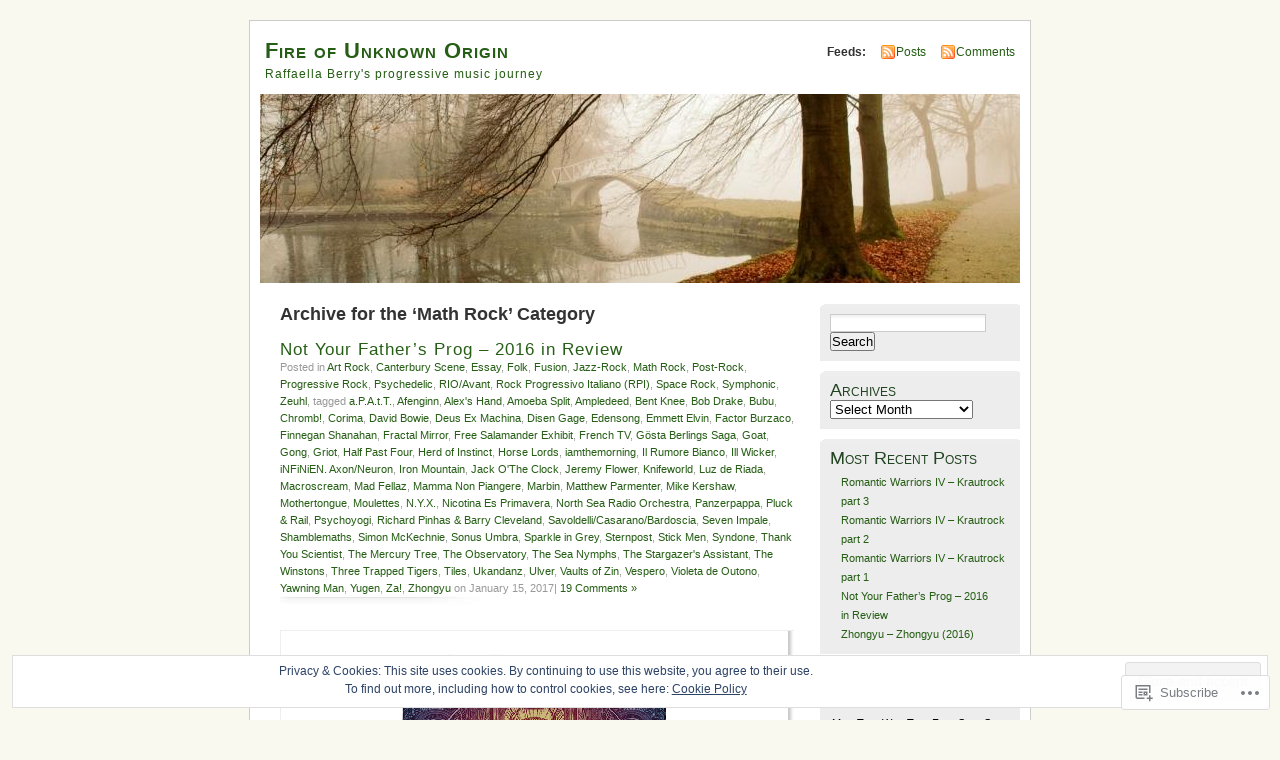

--- FILE ---
content_type: text/html; charset=UTF-8
request_url: https://progmistress.com/category/math-rock/
body_size: 52522
content:
<!DOCTYPE html PUBLIC "-//W3C//DTD XHTML 1.0 Transitional//EN" "http://www.w3.org/TR/xhtml1/DTD/xhtml1-transitional.dtd">
<html xmlns="http://www.w3.org/1999/xhtml" lang="en">
<head profile="http://gmpg.org/xfn/11">
<meta http-equiv="Content-Type" content="text/html; charset=UTF-8" />
<title>Math Rock | Fire of Unknown Origin</title>
<link rel="pingback" href="https://progmistress.com/xmlrpc.php" />
<meta name='robots' content='max-image-preview:large' />
<meta name="google-site-verification" content="WjvktwqQyuZGTM4IdCGHw-Ww_oyIIS6DAdMMtQHHjH8" />

<!-- Async WordPress.com Remote Login -->
<script id="wpcom_remote_login_js">
var wpcom_remote_login_extra_auth = '';
function wpcom_remote_login_remove_dom_node_id( element_id ) {
	var dom_node = document.getElementById( element_id );
	if ( dom_node ) { dom_node.parentNode.removeChild( dom_node ); }
}
function wpcom_remote_login_remove_dom_node_classes( class_name ) {
	var dom_nodes = document.querySelectorAll( '.' + class_name );
	for ( var i = 0; i < dom_nodes.length; i++ ) {
		dom_nodes[ i ].parentNode.removeChild( dom_nodes[ i ] );
	}
}
function wpcom_remote_login_final_cleanup() {
	wpcom_remote_login_remove_dom_node_classes( "wpcom_remote_login_msg" );
	wpcom_remote_login_remove_dom_node_id( "wpcom_remote_login_key" );
	wpcom_remote_login_remove_dom_node_id( "wpcom_remote_login_validate" );
	wpcom_remote_login_remove_dom_node_id( "wpcom_remote_login_js" );
	wpcom_remote_login_remove_dom_node_id( "wpcom_request_access_iframe" );
	wpcom_remote_login_remove_dom_node_id( "wpcom_request_access_styles" );
}

// Watch for messages back from the remote login
window.addEventListener( "message", function( e ) {
	if ( e.origin === "https://r-login.wordpress.com" ) {
		var data = {};
		try {
			data = JSON.parse( e.data );
		} catch( e ) {
			wpcom_remote_login_final_cleanup();
			return;
		}

		if ( data.msg === 'LOGIN' ) {
			// Clean up the login check iframe
			wpcom_remote_login_remove_dom_node_id( "wpcom_remote_login_key" );

			var id_regex = new RegExp( /^[0-9]+$/ );
			var token_regex = new RegExp( /^.*|.*|.*$/ );
			if (
				token_regex.test( data.token )
				&& id_regex.test( data.wpcomid )
			) {
				// We have everything we need to ask for a login
				var script = document.createElement( "script" );
				script.setAttribute( "id", "wpcom_remote_login_validate" );
				script.src = '/remote-login.php?wpcom_remote_login=validate'
					+ '&wpcomid=' + data.wpcomid
					+ '&token=' + encodeURIComponent( data.token )
					+ '&host=' + window.location.protocol
					+ '//' + window.location.hostname
					+ '&postid=2860'
					+ '&is_singular=';
				document.body.appendChild( script );
			}

			return;
		}

		// Safari ITP, not logged in, so redirect
		if ( data.msg === 'LOGIN-REDIRECT' ) {
			window.location = 'https://wordpress.com/log-in?redirect_to=' + window.location.href;
			return;
		}

		// Safari ITP, storage access failed, remove the request
		if ( data.msg === 'LOGIN-REMOVE' ) {
			var css_zap = 'html { -webkit-transition: margin-top 1s; transition: margin-top 1s; } /* 9001 */ html { margin-top: 0 !important; } * html body { margin-top: 0 !important; } @media screen and ( max-width: 782px ) { html { margin-top: 0 !important; } * html body { margin-top: 0 !important; } }';
			var style_zap = document.createElement( 'style' );
			style_zap.type = 'text/css';
			style_zap.appendChild( document.createTextNode( css_zap ) );
			document.body.appendChild( style_zap );

			var e = document.getElementById( 'wpcom_request_access_iframe' );
			e.parentNode.removeChild( e );

			document.cookie = 'wordpress_com_login_access=denied; path=/; max-age=31536000';

			return;
		}

		// Safari ITP
		if ( data.msg === 'REQUEST_ACCESS' ) {
			console.log( 'request access: safari' );

			// Check ITP iframe enable/disable knob
			if ( wpcom_remote_login_extra_auth !== 'safari_itp_iframe' ) {
				return;
			}

			// If we are in a "private window" there is no ITP.
			var private_window = false;
			try {
				var opendb = window.openDatabase( null, null, null, null );
			} catch( e ) {
				private_window = true;
			}

			if ( private_window ) {
				console.log( 'private window' );
				return;
			}

			var iframe = document.createElement( 'iframe' );
			iframe.id = 'wpcom_request_access_iframe';
			iframe.setAttribute( 'scrolling', 'no' );
			iframe.setAttribute( 'sandbox', 'allow-storage-access-by-user-activation allow-scripts allow-same-origin allow-top-navigation-by-user-activation' );
			iframe.src = 'https://r-login.wordpress.com/remote-login.php?wpcom_remote_login=request_access&origin=' + encodeURIComponent( data.origin ) + '&wpcomid=' + encodeURIComponent( data.wpcomid );

			var css = 'html { -webkit-transition: margin-top 1s; transition: margin-top 1s; } /* 9001 */ html { margin-top: 46px !important; } * html body { margin-top: 46px !important; } @media screen and ( max-width: 660px ) { html { margin-top: 71px !important; } * html body { margin-top: 71px !important; } #wpcom_request_access_iframe { display: block; height: 71px !important; } } #wpcom_request_access_iframe { border: 0px; height: 46px; position: fixed; top: 0; left: 0; width: 100%; min-width: 100%; z-index: 99999; background: #23282d; } ';

			var style = document.createElement( 'style' );
			style.type = 'text/css';
			style.id = 'wpcom_request_access_styles';
			style.appendChild( document.createTextNode( css ) );
			document.body.appendChild( style );

			document.body.appendChild( iframe );
		}

		if ( data.msg === 'DONE' ) {
			wpcom_remote_login_final_cleanup();
		}
	}
}, false );

// Inject the remote login iframe after the page has had a chance to load
// more critical resources
window.addEventListener( "DOMContentLoaded", function( e ) {
	var iframe = document.createElement( "iframe" );
	iframe.style.display = "none";
	iframe.setAttribute( "scrolling", "no" );
	iframe.setAttribute( "id", "wpcom_remote_login_key" );
	iframe.src = "https://r-login.wordpress.com/remote-login.php"
		+ "?wpcom_remote_login=key"
		+ "&origin=aHR0cHM6Ly9wcm9nbWlzdHJlc3MuY29t"
		+ "&wpcomid=14388607"
		+ "&time=" + Math.floor( Date.now() / 1000 );
	document.body.appendChild( iframe );
}, false );
</script>
<link rel='dns-prefetch' href='//s0.wp.com' />
<link rel="alternate" type="application/rss+xml" title="Fire of Unknown Origin &raquo; Feed" href="https://progmistress.com/feed/" />
<link rel="alternate" type="application/rss+xml" title="Fire of Unknown Origin &raquo; Comments Feed" href="https://progmistress.com/comments/feed/" />
<link rel="alternate" type="application/rss+xml" title="Fire of Unknown Origin &raquo; Math Rock Category Feed" href="https://progmistress.com/category/math-rock/feed/" />
	<script type="text/javascript">
		/* <![CDATA[ */
		function addLoadEvent(func) {
			var oldonload = window.onload;
			if (typeof window.onload != 'function') {
				window.onload = func;
			} else {
				window.onload = function () {
					oldonload();
					func();
				}
			}
		}
		/* ]]> */
	</script>
	<link crossorigin='anonymous' rel='stylesheet' id='all-css-0-1' href='/_static/??/wp-content/mu-plugins/widgets/eu-cookie-law/templates/style.css,/wp-content/mu-plugins/infinity/themes/pub/mistylook.css?m=1642463000j&cssminify=yes' type='text/css' media='all' />
<style id='wp-emoji-styles-inline-css'>

	img.wp-smiley, img.emoji {
		display: inline !important;
		border: none !important;
		box-shadow: none !important;
		height: 1em !important;
		width: 1em !important;
		margin: 0 0.07em !important;
		vertical-align: -0.1em !important;
		background: none !important;
		padding: 0 !important;
	}
/*# sourceURL=wp-emoji-styles-inline-css */
</style>
<link crossorigin='anonymous' rel='stylesheet' id='all-css-2-1' href='/wp-content/plugins/gutenberg-core/v22.2.0/build/styles/block-library/style.css?m=1764855221i&cssminify=yes' type='text/css' media='all' />
<style id='wp-block-library-inline-css'>
.has-text-align-justify {
	text-align:justify;
}
.has-text-align-justify{text-align:justify;}

/*# sourceURL=wp-block-library-inline-css */
</style><style id='global-styles-inline-css'>
:root{--wp--preset--aspect-ratio--square: 1;--wp--preset--aspect-ratio--4-3: 4/3;--wp--preset--aspect-ratio--3-4: 3/4;--wp--preset--aspect-ratio--3-2: 3/2;--wp--preset--aspect-ratio--2-3: 2/3;--wp--preset--aspect-ratio--16-9: 16/9;--wp--preset--aspect-ratio--9-16: 9/16;--wp--preset--color--black: #000000;--wp--preset--color--cyan-bluish-gray: #abb8c3;--wp--preset--color--white: #ffffff;--wp--preset--color--pale-pink: #f78da7;--wp--preset--color--vivid-red: #cf2e2e;--wp--preset--color--luminous-vivid-orange: #ff6900;--wp--preset--color--luminous-vivid-amber: #fcb900;--wp--preset--color--light-green-cyan: #7bdcb5;--wp--preset--color--vivid-green-cyan: #00d084;--wp--preset--color--pale-cyan-blue: #8ed1fc;--wp--preset--color--vivid-cyan-blue: #0693e3;--wp--preset--color--vivid-purple: #9b51e0;--wp--preset--gradient--vivid-cyan-blue-to-vivid-purple: linear-gradient(135deg,rgb(6,147,227) 0%,rgb(155,81,224) 100%);--wp--preset--gradient--light-green-cyan-to-vivid-green-cyan: linear-gradient(135deg,rgb(122,220,180) 0%,rgb(0,208,130) 100%);--wp--preset--gradient--luminous-vivid-amber-to-luminous-vivid-orange: linear-gradient(135deg,rgb(252,185,0) 0%,rgb(255,105,0) 100%);--wp--preset--gradient--luminous-vivid-orange-to-vivid-red: linear-gradient(135deg,rgb(255,105,0) 0%,rgb(207,46,46) 100%);--wp--preset--gradient--very-light-gray-to-cyan-bluish-gray: linear-gradient(135deg,rgb(238,238,238) 0%,rgb(169,184,195) 100%);--wp--preset--gradient--cool-to-warm-spectrum: linear-gradient(135deg,rgb(74,234,220) 0%,rgb(151,120,209) 20%,rgb(207,42,186) 40%,rgb(238,44,130) 60%,rgb(251,105,98) 80%,rgb(254,248,76) 100%);--wp--preset--gradient--blush-light-purple: linear-gradient(135deg,rgb(255,206,236) 0%,rgb(152,150,240) 100%);--wp--preset--gradient--blush-bordeaux: linear-gradient(135deg,rgb(254,205,165) 0%,rgb(254,45,45) 50%,rgb(107,0,62) 100%);--wp--preset--gradient--luminous-dusk: linear-gradient(135deg,rgb(255,203,112) 0%,rgb(199,81,192) 50%,rgb(65,88,208) 100%);--wp--preset--gradient--pale-ocean: linear-gradient(135deg,rgb(255,245,203) 0%,rgb(182,227,212) 50%,rgb(51,167,181) 100%);--wp--preset--gradient--electric-grass: linear-gradient(135deg,rgb(202,248,128) 0%,rgb(113,206,126) 100%);--wp--preset--gradient--midnight: linear-gradient(135deg,rgb(2,3,129) 0%,rgb(40,116,252) 100%);--wp--preset--font-size--small: 13px;--wp--preset--font-size--medium: 20px;--wp--preset--font-size--large: 36px;--wp--preset--font-size--x-large: 42px;--wp--preset--font-family--albert-sans: 'Albert Sans', sans-serif;--wp--preset--font-family--alegreya: Alegreya, serif;--wp--preset--font-family--arvo: Arvo, serif;--wp--preset--font-family--bodoni-moda: 'Bodoni Moda', serif;--wp--preset--font-family--bricolage-grotesque: 'Bricolage Grotesque', sans-serif;--wp--preset--font-family--cabin: Cabin, sans-serif;--wp--preset--font-family--chivo: Chivo, sans-serif;--wp--preset--font-family--commissioner: Commissioner, sans-serif;--wp--preset--font-family--cormorant: Cormorant, serif;--wp--preset--font-family--courier-prime: 'Courier Prime', monospace;--wp--preset--font-family--crimson-pro: 'Crimson Pro', serif;--wp--preset--font-family--dm-mono: 'DM Mono', monospace;--wp--preset--font-family--dm-sans: 'DM Sans', sans-serif;--wp--preset--font-family--dm-serif-display: 'DM Serif Display', serif;--wp--preset--font-family--domine: Domine, serif;--wp--preset--font-family--eb-garamond: 'EB Garamond', serif;--wp--preset--font-family--epilogue: Epilogue, sans-serif;--wp--preset--font-family--fahkwang: Fahkwang, sans-serif;--wp--preset--font-family--figtree: Figtree, sans-serif;--wp--preset--font-family--fira-sans: 'Fira Sans', sans-serif;--wp--preset--font-family--fjalla-one: 'Fjalla One', sans-serif;--wp--preset--font-family--fraunces: Fraunces, serif;--wp--preset--font-family--gabarito: Gabarito, system-ui;--wp--preset--font-family--ibm-plex-mono: 'IBM Plex Mono', monospace;--wp--preset--font-family--ibm-plex-sans: 'IBM Plex Sans', sans-serif;--wp--preset--font-family--ibarra-real-nova: 'Ibarra Real Nova', serif;--wp--preset--font-family--instrument-serif: 'Instrument Serif', serif;--wp--preset--font-family--inter: Inter, sans-serif;--wp--preset--font-family--josefin-sans: 'Josefin Sans', sans-serif;--wp--preset--font-family--jost: Jost, sans-serif;--wp--preset--font-family--libre-baskerville: 'Libre Baskerville', serif;--wp--preset--font-family--libre-franklin: 'Libre Franklin', sans-serif;--wp--preset--font-family--literata: Literata, serif;--wp--preset--font-family--lora: Lora, serif;--wp--preset--font-family--merriweather: Merriweather, serif;--wp--preset--font-family--montserrat: Montserrat, sans-serif;--wp--preset--font-family--newsreader: Newsreader, serif;--wp--preset--font-family--noto-sans-mono: 'Noto Sans Mono', sans-serif;--wp--preset--font-family--nunito: Nunito, sans-serif;--wp--preset--font-family--open-sans: 'Open Sans', sans-serif;--wp--preset--font-family--overpass: Overpass, sans-serif;--wp--preset--font-family--pt-serif: 'PT Serif', serif;--wp--preset--font-family--petrona: Petrona, serif;--wp--preset--font-family--piazzolla: Piazzolla, serif;--wp--preset--font-family--playfair-display: 'Playfair Display', serif;--wp--preset--font-family--plus-jakarta-sans: 'Plus Jakarta Sans', sans-serif;--wp--preset--font-family--poppins: Poppins, sans-serif;--wp--preset--font-family--raleway: Raleway, sans-serif;--wp--preset--font-family--roboto: Roboto, sans-serif;--wp--preset--font-family--roboto-slab: 'Roboto Slab', serif;--wp--preset--font-family--rubik: Rubik, sans-serif;--wp--preset--font-family--rufina: Rufina, serif;--wp--preset--font-family--sora: Sora, sans-serif;--wp--preset--font-family--source-sans-3: 'Source Sans 3', sans-serif;--wp--preset--font-family--source-serif-4: 'Source Serif 4', serif;--wp--preset--font-family--space-mono: 'Space Mono', monospace;--wp--preset--font-family--syne: Syne, sans-serif;--wp--preset--font-family--texturina: Texturina, serif;--wp--preset--font-family--urbanist: Urbanist, sans-serif;--wp--preset--font-family--work-sans: 'Work Sans', sans-serif;--wp--preset--spacing--20: 0.44rem;--wp--preset--spacing--30: 0.67rem;--wp--preset--spacing--40: 1rem;--wp--preset--spacing--50: 1.5rem;--wp--preset--spacing--60: 2.25rem;--wp--preset--spacing--70: 3.38rem;--wp--preset--spacing--80: 5.06rem;--wp--preset--shadow--natural: 6px 6px 9px rgba(0, 0, 0, 0.2);--wp--preset--shadow--deep: 12px 12px 50px rgba(0, 0, 0, 0.4);--wp--preset--shadow--sharp: 6px 6px 0px rgba(0, 0, 0, 0.2);--wp--preset--shadow--outlined: 6px 6px 0px -3px rgb(255, 255, 255), 6px 6px rgb(0, 0, 0);--wp--preset--shadow--crisp: 6px 6px 0px rgb(0, 0, 0);}:where(.is-layout-flex){gap: 0.5em;}:where(.is-layout-grid){gap: 0.5em;}body .is-layout-flex{display: flex;}.is-layout-flex{flex-wrap: wrap;align-items: center;}.is-layout-flex > :is(*, div){margin: 0;}body .is-layout-grid{display: grid;}.is-layout-grid > :is(*, div){margin: 0;}:where(.wp-block-columns.is-layout-flex){gap: 2em;}:where(.wp-block-columns.is-layout-grid){gap: 2em;}:where(.wp-block-post-template.is-layout-flex){gap: 1.25em;}:where(.wp-block-post-template.is-layout-grid){gap: 1.25em;}.has-black-color{color: var(--wp--preset--color--black) !important;}.has-cyan-bluish-gray-color{color: var(--wp--preset--color--cyan-bluish-gray) !important;}.has-white-color{color: var(--wp--preset--color--white) !important;}.has-pale-pink-color{color: var(--wp--preset--color--pale-pink) !important;}.has-vivid-red-color{color: var(--wp--preset--color--vivid-red) !important;}.has-luminous-vivid-orange-color{color: var(--wp--preset--color--luminous-vivid-orange) !important;}.has-luminous-vivid-amber-color{color: var(--wp--preset--color--luminous-vivid-amber) !important;}.has-light-green-cyan-color{color: var(--wp--preset--color--light-green-cyan) !important;}.has-vivid-green-cyan-color{color: var(--wp--preset--color--vivid-green-cyan) !important;}.has-pale-cyan-blue-color{color: var(--wp--preset--color--pale-cyan-blue) !important;}.has-vivid-cyan-blue-color{color: var(--wp--preset--color--vivid-cyan-blue) !important;}.has-vivid-purple-color{color: var(--wp--preset--color--vivid-purple) !important;}.has-black-background-color{background-color: var(--wp--preset--color--black) !important;}.has-cyan-bluish-gray-background-color{background-color: var(--wp--preset--color--cyan-bluish-gray) !important;}.has-white-background-color{background-color: var(--wp--preset--color--white) !important;}.has-pale-pink-background-color{background-color: var(--wp--preset--color--pale-pink) !important;}.has-vivid-red-background-color{background-color: var(--wp--preset--color--vivid-red) !important;}.has-luminous-vivid-orange-background-color{background-color: var(--wp--preset--color--luminous-vivid-orange) !important;}.has-luminous-vivid-amber-background-color{background-color: var(--wp--preset--color--luminous-vivid-amber) !important;}.has-light-green-cyan-background-color{background-color: var(--wp--preset--color--light-green-cyan) !important;}.has-vivid-green-cyan-background-color{background-color: var(--wp--preset--color--vivid-green-cyan) !important;}.has-pale-cyan-blue-background-color{background-color: var(--wp--preset--color--pale-cyan-blue) !important;}.has-vivid-cyan-blue-background-color{background-color: var(--wp--preset--color--vivid-cyan-blue) !important;}.has-vivid-purple-background-color{background-color: var(--wp--preset--color--vivid-purple) !important;}.has-black-border-color{border-color: var(--wp--preset--color--black) !important;}.has-cyan-bluish-gray-border-color{border-color: var(--wp--preset--color--cyan-bluish-gray) !important;}.has-white-border-color{border-color: var(--wp--preset--color--white) !important;}.has-pale-pink-border-color{border-color: var(--wp--preset--color--pale-pink) !important;}.has-vivid-red-border-color{border-color: var(--wp--preset--color--vivid-red) !important;}.has-luminous-vivid-orange-border-color{border-color: var(--wp--preset--color--luminous-vivid-orange) !important;}.has-luminous-vivid-amber-border-color{border-color: var(--wp--preset--color--luminous-vivid-amber) !important;}.has-light-green-cyan-border-color{border-color: var(--wp--preset--color--light-green-cyan) !important;}.has-vivid-green-cyan-border-color{border-color: var(--wp--preset--color--vivid-green-cyan) !important;}.has-pale-cyan-blue-border-color{border-color: var(--wp--preset--color--pale-cyan-blue) !important;}.has-vivid-cyan-blue-border-color{border-color: var(--wp--preset--color--vivid-cyan-blue) !important;}.has-vivid-purple-border-color{border-color: var(--wp--preset--color--vivid-purple) !important;}.has-vivid-cyan-blue-to-vivid-purple-gradient-background{background: var(--wp--preset--gradient--vivid-cyan-blue-to-vivid-purple) !important;}.has-light-green-cyan-to-vivid-green-cyan-gradient-background{background: var(--wp--preset--gradient--light-green-cyan-to-vivid-green-cyan) !important;}.has-luminous-vivid-amber-to-luminous-vivid-orange-gradient-background{background: var(--wp--preset--gradient--luminous-vivid-amber-to-luminous-vivid-orange) !important;}.has-luminous-vivid-orange-to-vivid-red-gradient-background{background: var(--wp--preset--gradient--luminous-vivid-orange-to-vivid-red) !important;}.has-very-light-gray-to-cyan-bluish-gray-gradient-background{background: var(--wp--preset--gradient--very-light-gray-to-cyan-bluish-gray) !important;}.has-cool-to-warm-spectrum-gradient-background{background: var(--wp--preset--gradient--cool-to-warm-spectrum) !important;}.has-blush-light-purple-gradient-background{background: var(--wp--preset--gradient--blush-light-purple) !important;}.has-blush-bordeaux-gradient-background{background: var(--wp--preset--gradient--blush-bordeaux) !important;}.has-luminous-dusk-gradient-background{background: var(--wp--preset--gradient--luminous-dusk) !important;}.has-pale-ocean-gradient-background{background: var(--wp--preset--gradient--pale-ocean) !important;}.has-electric-grass-gradient-background{background: var(--wp--preset--gradient--electric-grass) !important;}.has-midnight-gradient-background{background: var(--wp--preset--gradient--midnight) !important;}.has-small-font-size{font-size: var(--wp--preset--font-size--small) !important;}.has-medium-font-size{font-size: var(--wp--preset--font-size--medium) !important;}.has-large-font-size{font-size: var(--wp--preset--font-size--large) !important;}.has-x-large-font-size{font-size: var(--wp--preset--font-size--x-large) !important;}.has-albert-sans-font-family{font-family: var(--wp--preset--font-family--albert-sans) !important;}.has-alegreya-font-family{font-family: var(--wp--preset--font-family--alegreya) !important;}.has-arvo-font-family{font-family: var(--wp--preset--font-family--arvo) !important;}.has-bodoni-moda-font-family{font-family: var(--wp--preset--font-family--bodoni-moda) !important;}.has-bricolage-grotesque-font-family{font-family: var(--wp--preset--font-family--bricolage-grotesque) !important;}.has-cabin-font-family{font-family: var(--wp--preset--font-family--cabin) !important;}.has-chivo-font-family{font-family: var(--wp--preset--font-family--chivo) !important;}.has-commissioner-font-family{font-family: var(--wp--preset--font-family--commissioner) !important;}.has-cormorant-font-family{font-family: var(--wp--preset--font-family--cormorant) !important;}.has-courier-prime-font-family{font-family: var(--wp--preset--font-family--courier-prime) !important;}.has-crimson-pro-font-family{font-family: var(--wp--preset--font-family--crimson-pro) !important;}.has-dm-mono-font-family{font-family: var(--wp--preset--font-family--dm-mono) !important;}.has-dm-sans-font-family{font-family: var(--wp--preset--font-family--dm-sans) !important;}.has-dm-serif-display-font-family{font-family: var(--wp--preset--font-family--dm-serif-display) !important;}.has-domine-font-family{font-family: var(--wp--preset--font-family--domine) !important;}.has-eb-garamond-font-family{font-family: var(--wp--preset--font-family--eb-garamond) !important;}.has-epilogue-font-family{font-family: var(--wp--preset--font-family--epilogue) !important;}.has-fahkwang-font-family{font-family: var(--wp--preset--font-family--fahkwang) !important;}.has-figtree-font-family{font-family: var(--wp--preset--font-family--figtree) !important;}.has-fira-sans-font-family{font-family: var(--wp--preset--font-family--fira-sans) !important;}.has-fjalla-one-font-family{font-family: var(--wp--preset--font-family--fjalla-one) !important;}.has-fraunces-font-family{font-family: var(--wp--preset--font-family--fraunces) !important;}.has-gabarito-font-family{font-family: var(--wp--preset--font-family--gabarito) !important;}.has-ibm-plex-mono-font-family{font-family: var(--wp--preset--font-family--ibm-plex-mono) !important;}.has-ibm-plex-sans-font-family{font-family: var(--wp--preset--font-family--ibm-plex-sans) !important;}.has-ibarra-real-nova-font-family{font-family: var(--wp--preset--font-family--ibarra-real-nova) !important;}.has-instrument-serif-font-family{font-family: var(--wp--preset--font-family--instrument-serif) !important;}.has-inter-font-family{font-family: var(--wp--preset--font-family--inter) !important;}.has-josefin-sans-font-family{font-family: var(--wp--preset--font-family--josefin-sans) !important;}.has-jost-font-family{font-family: var(--wp--preset--font-family--jost) !important;}.has-libre-baskerville-font-family{font-family: var(--wp--preset--font-family--libre-baskerville) !important;}.has-libre-franklin-font-family{font-family: var(--wp--preset--font-family--libre-franklin) !important;}.has-literata-font-family{font-family: var(--wp--preset--font-family--literata) !important;}.has-lora-font-family{font-family: var(--wp--preset--font-family--lora) !important;}.has-merriweather-font-family{font-family: var(--wp--preset--font-family--merriweather) !important;}.has-montserrat-font-family{font-family: var(--wp--preset--font-family--montserrat) !important;}.has-newsreader-font-family{font-family: var(--wp--preset--font-family--newsreader) !important;}.has-noto-sans-mono-font-family{font-family: var(--wp--preset--font-family--noto-sans-mono) !important;}.has-nunito-font-family{font-family: var(--wp--preset--font-family--nunito) !important;}.has-open-sans-font-family{font-family: var(--wp--preset--font-family--open-sans) !important;}.has-overpass-font-family{font-family: var(--wp--preset--font-family--overpass) !important;}.has-pt-serif-font-family{font-family: var(--wp--preset--font-family--pt-serif) !important;}.has-petrona-font-family{font-family: var(--wp--preset--font-family--petrona) !important;}.has-piazzolla-font-family{font-family: var(--wp--preset--font-family--piazzolla) !important;}.has-playfair-display-font-family{font-family: var(--wp--preset--font-family--playfair-display) !important;}.has-plus-jakarta-sans-font-family{font-family: var(--wp--preset--font-family--plus-jakarta-sans) !important;}.has-poppins-font-family{font-family: var(--wp--preset--font-family--poppins) !important;}.has-raleway-font-family{font-family: var(--wp--preset--font-family--raleway) !important;}.has-roboto-font-family{font-family: var(--wp--preset--font-family--roboto) !important;}.has-roboto-slab-font-family{font-family: var(--wp--preset--font-family--roboto-slab) !important;}.has-rubik-font-family{font-family: var(--wp--preset--font-family--rubik) !important;}.has-rufina-font-family{font-family: var(--wp--preset--font-family--rufina) !important;}.has-sora-font-family{font-family: var(--wp--preset--font-family--sora) !important;}.has-source-sans-3-font-family{font-family: var(--wp--preset--font-family--source-sans-3) !important;}.has-source-serif-4-font-family{font-family: var(--wp--preset--font-family--source-serif-4) !important;}.has-space-mono-font-family{font-family: var(--wp--preset--font-family--space-mono) !important;}.has-syne-font-family{font-family: var(--wp--preset--font-family--syne) !important;}.has-texturina-font-family{font-family: var(--wp--preset--font-family--texturina) !important;}.has-urbanist-font-family{font-family: var(--wp--preset--font-family--urbanist) !important;}.has-work-sans-font-family{font-family: var(--wp--preset--font-family--work-sans) !important;}
/*# sourceURL=global-styles-inline-css */
</style>

<style id='classic-theme-styles-inline-css'>
/*! This file is auto-generated */
.wp-block-button__link{color:#fff;background-color:#32373c;border-radius:9999px;box-shadow:none;text-decoration:none;padding:calc(.667em + 2px) calc(1.333em + 2px);font-size:1.125em}.wp-block-file__button{background:#32373c;color:#fff;text-decoration:none}
/*# sourceURL=/wp-includes/css/classic-themes.min.css */
</style>
<link crossorigin='anonymous' rel='stylesheet' id='all-css-4-1' href='/_static/??-eJyFj90KwjAMhV/ILNQNnRfis+wnzmrTlqZz+PZmCDoR5k3IOZwvnOAUoQs+k88Y3ThYL9iF1oXuJrgtTF0YEMvRESS6FxX2VvI7AZIfjopOZIOLQzzC51Yi9Tk2eU4w9bYhR6yxNWyKykDbxkQioJPtyJAvCsoP97Ixji2ynRuFcMO/zRLpD4OuA2pqIdeggQLo5022wX8JOLvGphk98dHsK7M7lGVZX5+GWoKz&cssminify=yes' type='text/css' media='all' />
<link crossorigin='anonymous' rel='stylesheet' id='print-css-5-1' href='/wp-content/mu-plugins/global-print/global-print.css?m=1465851035i&cssminify=yes' type='text/css' media='print' />
<style id='jetpack-global-styles-frontend-style-inline-css'>
:root { --font-headings: unset; --font-base: unset; --font-headings-default: -apple-system,BlinkMacSystemFont,"Segoe UI",Roboto,Oxygen-Sans,Ubuntu,Cantarell,"Helvetica Neue",sans-serif; --font-base-default: -apple-system,BlinkMacSystemFont,"Segoe UI",Roboto,Oxygen-Sans,Ubuntu,Cantarell,"Helvetica Neue",sans-serif;}
/*# sourceURL=jetpack-global-styles-frontend-style-inline-css */
</style>
<link crossorigin='anonymous' rel='stylesheet' id='all-css-8-1' href='/wp-content/themes/h4/global.css?m=1420737423i&cssminify=yes' type='text/css' media='all' />
<script type="text/javascript" id="wpcom-actionbar-placeholder-js-extra">
/* <![CDATA[ */
var actionbardata = {"siteID":"14388607","postID":"0","siteURL":"https://progmistress.com","xhrURL":"https://progmistress.com/wp-admin/admin-ajax.php","nonce":"254b6b84e8","isLoggedIn":"","statusMessage":"","subsEmailDefault":"instantly","proxyScriptUrl":"https://s0.wp.com/wp-content/js/wpcom-proxy-request.js?m=1513050504i&amp;ver=20211021","i18n":{"followedText":"New posts from this site will now appear in your \u003Ca href=\"https://wordpress.com/reader\"\u003EReader\u003C/a\u003E","foldBar":"Collapse this bar","unfoldBar":"Expand this bar","shortLinkCopied":"Shortlink copied to clipboard."}};
//# sourceURL=wpcom-actionbar-placeholder-js-extra
/* ]]> */
</script>
<script type="text/javascript" id="jetpack-mu-wpcom-settings-js-before">
/* <![CDATA[ */
var JETPACK_MU_WPCOM_SETTINGS = {"assetsUrl":"https://s0.wp.com/wp-content/mu-plugins/jetpack-mu-wpcom-plugin/moon/jetpack_vendor/automattic/jetpack-mu-wpcom/src/build/"};
//# sourceURL=jetpack-mu-wpcom-settings-js-before
/* ]]> */
</script>
<script crossorigin='anonymous' type='text/javascript'  src='/_static/??/wp-content/js/rlt-proxy.js,/wp-content/blog-plugins/wordads-classes/js/cmp/v2/cmp-non-gdpr.js?m=1720530689j'></script>
<script type="text/javascript" id="rlt-proxy-js-after">
/* <![CDATA[ */
	rltInitialize( {"token":null,"iframeOrigins":["https:\/\/widgets.wp.com"]} );
//# sourceURL=rlt-proxy-js-after
/* ]]> */
</script>
<link rel="EditURI" type="application/rsd+xml" title="RSD" href="https://progmistress.wordpress.com/xmlrpc.php?rsd" />
<meta name="generator" content="WordPress.com" />

<!-- Jetpack Open Graph Tags -->
<meta property="og:type" content="website" />
<meta property="og:title" content="Math Rock &#8211; Fire of Unknown Origin" />
<meta property="og:url" content="https://progmistress.com/category/math-rock/" />
<meta property="og:site_name" content="Fire of Unknown Origin" />
<meta property="og:image" content="https://secure.gravatar.com/blavatar/9befbade588c57afca3db662ab716f31aa3fbc9852fdf0b048876c541ebec47c?s=200&#038;ts=1767895488" />
<meta property="og:image:width" content="200" />
<meta property="og:image:height" content="200" />
<meta property="og:image:alt" content="" />
<meta property="og:locale" content="en_US" />

<!-- End Jetpack Open Graph Tags -->
<link rel="shortcut icon" type="image/x-icon" href="https://secure.gravatar.com/blavatar/9befbade588c57afca3db662ab716f31aa3fbc9852fdf0b048876c541ebec47c?s=32" sizes="16x16" />
<link rel="icon" type="image/x-icon" href="https://secure.gravatar.com/blavatar/9befbade588c57afca3db662ab716f31aa3fbc9852fdf0b048876c541ebec47c?s=32" sizes="16x16" />
<link rel="apple-touch-icon" href="https://secure.gravatar.com/blavatar/9befbade588c57afca3db662ab716f31aa3fbc9852fdf0b048876c541ebec47c?s=114" />
<link rel='openid.server' href='https://progmistress.com/?openidserver=1' />
<link rel='openid.delegate' href='https://progmistress.com/' />
<link rel="search" type="application/opensearchdescription+xml" href="https://progmistress.com/osd.xml" title="Fire of Unknown Origin" />
<link rel="search" type="application/opensearchdescription+xml" href="https://s1.wp.com/opensearch.xml" title="WordPress.com" />
		<style id="wpcom-hotfix-masterbar-style">
			@media screen and (min-width: 783px) {
				#wpadminbar .quicklinks li#wp-admin-bar-my-account.with-avatar > a img {
					margin-top: 5px;
				}
			}
		</style>
		<meta name="description" content="Posts about Math Rock written by progmistress" />
<style type="text/css">
			#header h1 a,
		#header h2 {
			color: #265E15 !important;
		}
				#headerimage {
			background: url('https://s0.wp.com/wp-content/themes/pub/mistylook/img/misty.jpg?m=1391151625i') no-repeat;
			height: 200px;
		}
	</style>
		<script type="text/javascript">

			window.doNotSellCallback = function() {

				var linkElements = [
					'a[href="https://wordpress.com/?ref=footer_blog"]',
					'a[href="https://wordpress.com/?ref=footer_website"]',
					'a[href="https://wordpress.com/?ref=vertical_footer"]',
					'a[href^="https://wordpress.com/?ref=footer_segment_"]',
				].join(',');

				var dnsLink = document.createElement( 'a' );
				dnsLink.href = 'https://wordpress.com/advertising-program-optout/';
				dnsLink.classList.add( 'do-not-sell-link' );
				dnsLink.rel = 'nofollow';
				dnsLink.style.marginLeft = '0.5em';
				dnsLink.textContent = 'Do Not Sell or Share My Personal Information';

				var creditLinks = document.querySelectorAll( linkElements );

				if ( 0 === creditLinks.length ) {
					return false;
				}

				Array.prototype.forEach.call( creditLinks, function( el ) {
					el.insertAdjacentElement( 'afterend', dnsLink );
				});

				return true;
			};

		</script>
		<script type="text/javascript">
	window.google_analytics_uacct = "UA-52447-2";
</script>

<script type="text/javascript">
	var _gaq = _gaq || [];
	_gaq.push(['_setAccount', 'UA-52447-2']);
	_gaq.push(['_gat._anonymizeIp']);
	_gaq.push(['_setDomainName', 'none']);
	_gaq.push(['_setAllowLinker', true]);
	_gaq.push(['_initData']);
	_gaq.push(['_trackPageview']);

	(function() {
		var ga = document.createElement('script'); ga.type = 'text/javascript'; ga.async = true;
		ga.src = ('https:' == document.location.protocol ? 'https://ssl' : 'http://www') + '.google-analytics.com/ga.js';
		(document.getElementsByTagName('head')[0] || document.getElementsByTagName('body')[0]).appendChild(ga);
	})();
</script>
<link crossorigin='anonymous' rel='stylesheet' id='all-css-0-3' href='/_static/??-eJyVjkEKwkAMRS9kG2rR4kI8irTpIGknyTCZ0OtXsRXc6fJ9Ho8PS6pQpQQpwF6l6A8SgymU1OO8MbCqwJ0EYYiKs4EtlEKu0ewAvxdYR4/BAPusbiF+pH34N/i+5BRHMB8MM6VC+pS/qGaSV/nG16Y7tZfu3DbHaQXdH15M&cssminify=yes' type='text/css' media='all' />
</head>
<body id="section-index" class="archive category category-math-rock category-349032 wp-theme-pubmistylook customizer-styles-applied jetpack-reblog-enabled">


<div id="navigation" class="clearfix">
	</div><!-- end id:navigation -->

<div id="container">

<div id="header">
<h1><a href="https://progmistress.com/" title="Fire of Unknown Origin">Fire of Unknown Origin</a></h1>
<h2>Raffaella Berry&#039;s progressive music journey</h2>
</div><!-- end id:header -->


	
		<div id="feedarea">
	<dl>
		<dt><strong>Feeds:</strong></dt>

			<dd><a href="https://progmistress.com/feed/">Posts</a></dd>
	
			<dd><a href="https://progmistress.com/comments/feed/">Comments</a></dd>
		</dl>
	</div><!-- end id:feedarea -->
	
	<div id="headerimage">
</div><!-- end id:headerimage -->

<div id="content">
<div id="content-main">
	              <h2 class="pagetitle">Archive for the &#8216;Math Rock&#8217; Category</h2>
      		
			<div class="post-2860 post type-post status-publish format-standard hentry category-art-rock category-canterbury-scene category-essay category-folk category-fusion category-jazz-rock category-math-rock category-post-rock category-progressive-rock category-psychedelic category-rioavant category-rock-progressivo-italiano-rpi category-space-rock category-symphonic category-zeuhl tag-a-p-a-t-t tag-afenginn tag-alexs-hand tag-amoeba-split tag-ampledeed tag-bent-knee tag-bob-drake tag-bubu tag-chromb tag-corima tag-david-bowie tag-deus-ex-machina tag-disen-gage tag-edensong tag-emmett-elvin tag-factor-burzaco tag-finnegan-shanahan tag-fractal-mirror tag-free-salamander-exhibit tag-french-tv tag-gosta-berlings-saga tag-goat tag-gong tag-griot tag-half-past-four tag-herd-of-instinct tag-horse-lords tag-iamthemorning tag-il-rumore-bianco tag-ill-wicker tag-infinien-axonneuron tag-iron-mountain tag-jack-othe-clock tag-jeremy-flower tag-knifeworld tag-luz-de-riada tag-macroscream tag-mad-fellaz tag-mamma-non-piangere tag-marbin tag-matthew-parmenter tag-mike-kershaw tag-mothertongue tag-moulettes tag-n-y-x tag-nicotina-es-primavera tag-north-sea-radio-orchestra tag-panzerpappa tag-pluck-rail tag-psychoyogi tag-richard-pinhas-barry-cleveland tag-savoldellicasaranobardoscia tag-seven-impale tag-shamblemaths tag-simon-mckechnie tag-sonus-umbra tag-sparkle-in-grey tag-sternpost tag-stick-men tag-syndone tag-thank-you-scientist tag-the-mercury-tree tag-the-observatory tag-the-sea-nymphs tag-the-stargazers-assistant tag-the-winstons tag-three-trapped-tigers tag-tiles tag-ukandanz tag-ulver tag-vaults-of-zin tag-vespero tag-violeta-de-outono tag-yawning-man tag-yugen tag-za tag-zhongyu" id="post-2860">
				<div class="posttitle">
					<h2><a href="https://progmistress.com/2017/01/15/not-your-fathers-prog-2016-in-review/" rel="bookmark">Not Your Father&#8217;s Prog &#8211; 2016 in&nbsp;Review</a></h2>
					<p class="post-info">
					Posted in <a href="https://progmistress.com/category/art-rock/" rel="category tag">Art Rock</a>, <a href="https://progmistress.com/category/progressive-rock/canterbury-scene/" rel="category tag">Canterbury Scene</a>, <a href="https://progmistress.com/category/essay/" rel="category tag">Essay</a>, <a href="https://progmistress.com/category/folk/" rel="category tag">Folk</a>, <a href="https://progmistress.com/category/jazz-rock/fusion/" rel="category tag">Fusion</a>, <a href="https://progmistress.com/category/jazz-rock/" rel="category tag">Jazz-Rock</a>, <a href="https://progmistress.com/category/math-rock/" rel="category tag">Math Rock</a>, <a href="https://progmistress.com/category/progressive-rock/post-rock/" rel="category tag">Post-Rock</a>, <a href="https://progmistress.com/category/progressive-rock/" rel="category tag">Progressive Rock</a>, <a href="https://progmistress.com/category/progressive-rock/psychedelic/" rel="category tag">Psychedelic</a>, <a href="https://progmistress.com/category/progressive-rock/rioavant/" rel="category tag">RIO/Avant</a>, <a href="https://progmistress.com/category/progressive-rock/rock-progressivo-italiano-rpi/" rel="category tag">Rock Progressivo Italiano (RPI)</a>, <a href="https://progmistress.com/category/space-rock/" rel="category tag">Space Rock</a>, <a href="https://progmistress.com/category/progressive-rock/symphonic/" rel="category tag">Symphonic</a>, <a href="https://progmistress.com/category/progressive-rock/zeuhl/" rel="category tag">Zeuhl</a>, tagged <a href="https://progmistress.com/tag/a-p-a-t-t/" rel="tag">a.P.A.t.T.</a>, <a href="https://progmistress.com/tag/afenginn/" rel="tag">Afenginn</a>, <a href="https://progmistress.com/tag/alexs-hand/" rel="tag">Alex's Hand</a>, <a href="https://progmistress.com/tag/amoeba-split/" rel="tag">Amoeba Split</a>, <a href="https://progmistress.com/tag/ampledeed/" rel="tag">Ampledeed</a>, <a href="https://progmistress.com/tag/bent-knee/" rel="tag">Bent Knee</a>, <a href="https://progmistress.com/tag/bob-drake/" rel="tag">Bob Drake</a>, <a href="https://progmistress.com/tag/bubu/" rel="tag">Bubu</a>, <a href="https://progmistress.com/tag/chromb/" rel="tag">Chromb!</a>, <a href="https://progmistress.com/tag/corima/" rel="tag">Corima</a>, <a href="https://progmistress.com/tag/david-bowie/" rel="tag">David Bowie</a>, <a href="https://progmistress.com/tag/deus-ex-machina/" rel="tag">Deus Ex Machina</a>, <a href="https://progmistress.com/tag/disen-gage/" rel="tag">Disen Gage</a>, <a href="https://progmistress.com/tag/edensong/" rel="tag">Edensong</a>, <a href="https://progmistress.com/tag/emmett-elvin/" rel="tag">Emmett Elvin</a>, <a href="https://progmistress.com/tag/factor-burzaco/" rel="tag">Factor Burzaco</a>, <a href="https://progmistress.com/tag/finnegan-shanahan/" rel="tag">Finnegan Shanahan</a>, <a href="https://progmistress.com/tag/fractal-mirror/" rel="tag">Fractal Mirror</a>, <a href="https://progmistress.com/tag/free-salamander-exhibit/" rel="tag">Free Salamander Exhibit</a>, <a href="https://progmistress.com/tag/french-tv/" rel="tag">French TV</a>, <a href="https://progmistress.com/tag/gosta-berlings-saga/" rel="tag">Gösta Berlings Saga</a>, <a href="https://progmistress.com/tag/goat/" rel="tag">Goat</a>, <a href="https://progmistress.com/tag/gong/" rel="tag">Gong</a>, <a href="https://progmistress.com/tag/griot/" rel="tag">Griot</a>, <a href="https://progmistress.com/tag/half-past-four/" rel="tag">Half Past Four</a>, <a href="https://progmistress.com/tag/herd-of-instinct/" rel="tag">Herd of Instinct</a>, <a href="https://progmistress.com/tag/horse-lords/" rel="tag">Horse Lords</a>, <a href="https://progmistress.com/tag/iamthemorning/" rel="tag">iamthemorning</a>, <a href="https://progmistress.com/tag/il-rumore-bianco/" rel="tag">Il Rumore Bianco</a>, <a href="https://progmistress.com/tag/ill-wicker/" rel="tag">Ill Wicker</a>, <a href="https://progmistress.com/tag/infinien-axonneuron/" rel="tag">iNFiNiEN. Axon/Neuron</a>, <a href="https://progmistress.com/tag/iron-mountain/" rel="tag">Iron Mountain</a>, <a href="https://progmistress.com/tag/jack-othe-clock/" rel="tag">Jack O'The Clock</a>, <a href="https://progmistress.com/tag/jeremy-flower/" rel="tag">Jeremy Flower</a>, <a href="https://progmistress.com/tag/knifeworld/" rel="tag">Knifeworld</a>, <a href="https://progmistress.com/tag/luz-de-riada/" rel="tag">Luz de Riada</a>, <a href="https://progmistress.com/tag/macroscream/" rel="tag">Macroscream</a>, <a href="https://progmistress.com/tag/mad-fellaz/" rel="tag">Mad Fellaz</a>, <a href="https://progmistress.com/tag/mamma-non-piangere/" rel="tag">Mamma Non Piangere</a>, <a href="https://progmistress.com/tag/marbin/" rel="tag">Marbin</a>, <a href="https://progmistress.com/tag/matthew-parmenter/" rel="tag">Matthew Parmenter</a>, <a href="https://progmistress.com/tag/mike-kershaw/" rel="tag">Mike Kershaw</a>, <a href="https://progmistress.com/tag/mothertongue/" rel="tag">Mothertongue</a>, <a href="https://progmistress.com/tag/moulettes/" rel="tag">Moulettes</a>, <a href="https://progmistress.com/tag/n-y-x/" rel="tag">N.Y.X.</a>, <a href="https://progmistress.com/tag/nicotina-es-primavera/" rel="tag">Nicotina Es Primavera</a>, <a href="https://progmistress.com/tag/north-sea-radio-orchestra/" rel="tag">North Sea Radio Orchestra</a>, <a href="https://progmistress.com/tag/panzerpappa/" rel="tag">Panzerpappa</a>, <a href="https://progmistress.com/tag/pluck-rail/" rel="tag">Pluck &amp; Rail</a>, <a href="https://progmistress.com/tag/psychoyogi/" rel="tag">Psychoyogi</a>, <a href="https://progmistress.com/tag/richard-pinhas-barry-cleveland/" rel="tag">Richard Pinhas &amp; Barry Cleveland</a>, <a href="https://progmistress.com/tag/savoldellicasaranobardoscia/" rel="tag">Savoldelli/Casarano/Bardoscia</a>, <a href="https://progmistress.com/tag/seven-impale/" rel="tag">Seven Impale</a>, <a href="https://progmistress.com/tag/shamblemaths/" rel="tag">Shamblemaths</a>, <a href="https://progmistress.com/tag/simon-mckechnie/" rel="tag">Simon McKechnie</a>, <a href="https://progmistress.com/tag/sonus-umbra/" rel="tag">Sonus Umbra</a>, <a href="https://progmistress.com/tag/sparkle-in-grey/" rel="tag">Sparkle in Grey</a>, <a href="https://progmistress.com/tag/sternpost/" rel="tag">Sternpost</a>, <a href="https://progmistress.com/tag/stick-men/" rel="tag">Stick Men</a>, <a href="https://progmistress.com/tag/syndone/" rel="tag">Syndone</a>, <a href="https://progmistress.com/tag/thank-you-scientist/" rel="tag">Thank You Scientist</a>, <a href="https://progmistress.com/tag/the-mercury-tree/" rel="tag">The Mercury Tree</a>, <a href="https://progmistress.com/tag/the-observatory/" rel="tag">The Observatory</a>, <a href="https://progmistress.com/tag/the-sea-nymphs/" rel="tag">The Sea Nymphs</a>, <a href="https://progmistress.com/tag/the-stargazers-assistant/" rel="tag">The Stargazer's Assistant</a>, <a href="https://progmistress.com/tag/the-winstons/" rel="tag">The Winstons</a>, <a href="https://progmistress.com/tag/three-trapped-tigers/" rel="tag">Three Trapped Tigers</a>, <a href="https://progmistress.com/tag/tiles/" rel="tag">Tiles</a>, <a href="https://progmistress.com/tag/ukandanz/" rel="tag">Ukandanz</a>, <a href="https://progmistress.com/tag/ulver/" rel="tag">Ulver</a>, <a href="https://progmistress.com/tag/vaults-of-zin/" rel="tag">Vaults of Zin</a>, <a href="https://progmistress.com/tag/vespero/" rel="tag">Vespero</a>, <a href="https://progmistress.com/tag/violeta-de-outono/" rel="tag">Violeta de Outono</a>, <a href="https://progmistress.com/tag/yawning-man/" rel="tag">Yawning Man</a>, <a href="https://progmistress.com/tag/yugen/" rel="tag">Yugen</a>, <a href="https://progmistress.com/tag/za/" rel="tag">Za!</a>, <a href="https://progmistress.com/tag/zhongyu/" rel="tag">Zhongyu</a> on January 15, 2017|
													<a href="https://progmistress.com/2017/01/15/not-your-fathers-prog-2016-in-review/#comments">19 Comments &#187;</a>											</p>
				</div>

				<div class="entry">
					<p><a href="https://progmistress.com/2017/01/15/not-your-fathers-prog-2016-in-review/booe-logo-1/" rel="attachment wp-att-2861"><img data-attachment-id="2861" data-permalink="https://progmistress.com/2017/01/15/not-your-fathers-prog-2016-in-review/booe-logo-1/" data-orig-file="https://progmistress.com/wp-content/uploads/2017/01/booe-logo-1.gif" data-orig-size="937,573" data-comments-opened="1" data-image-meta="{&quot;aperture&quot;:&quot;0&quot;,&quot;credit&quot;:&quot;&quot;,&quot;camera&quot;:&quot;&quot;,&quot;caption&quot;:&quot;&quot;,&quot;created_timestamp&quot;:&quot;0&quot;,&quot;copyright&quot;:&quot;&quot;,&quot;focal_length&quot;:&quot;0&quot;,&quot;iso&quot;:&quot;0&quot;,&quot;shutter_speed&quot;:&quot;0&quot;,&quot;title&quot;:&quot;&quot;,&quot;orientation&quot;:&quot;0&quot;}" data-image-title="booe-logo-1" data-image-description="" data-image-caption="" data-medium-file="https://progmistress.com/wp-content/uploads/2017/01/booe-logo-1.gif?w=300" data-large-file="https://progmistress.com/wp-content/uploads/2017/01/booe-logo-1.gif?w=500" class="aligncenter size-full wp-image-2861" src="https://progmistress.com/wp-content/uploads/2017/01/booe-logo-1.gif?w=500&#038;h=306" alt="booe-logo-1" width="500" height="306" srcset="https://progmistress.com/wp-content/uploads/2017/01/booe-logo-1.gif?w=500&amp;h=306 500w, https://progmistress.com/wp-content/uploads/2017/01/booe-logo-1.gif?w=150&amp;h=92 150w, https://progmistress.com/wp-content/uploads/2017/01/booe-logo-1.gif?w=300&amp;h=183 300w, https://progmistress.com/wp-content/uploads/2017/01/booe-logo-1.gif?w=768&amp;h=470 768w, https://progmistress.com/wp-content/uploads/2017/01/booe-logo-1.gif 937w" sizes="(max-width: 500px) 100vw, 500px" /></a></p>
<p>I hope my readers will forgive me if this post is somewhat less detailed than the ones I wrote in the past, as up to the very last moment I was not sure I felt up to writing my usual “Best of the Year” piece. However, I have tried my best to comment on the many highlights of a year that – while utterly dismal in terms of global events – was definitely a bumper year for interesting progressive music.</p>
<p>In my native Italy, leap years are considered unlucky, and 2016 did nothing to dispel this myth, crammed as it was with global turmoil and high-profile deaths. For prog fans, this year will go down in history for the double whammy of Keith Emerson and Greg Lake’s loss, as well as David Bowie’s passing a couple of days after the release of his <em>Blackstar</em> album. On the other and, while many of the protagonists of prog’s heyday have started leaving this planet, the younger generations – though faced with a world increasingly uncaring about music as an art form – have been forging a path ahead for the progressive genre, often displaying the barest of affiliations to the modes of the past. A few of the names that will appear in this post, as well as in many fans’ lists, have received warm accolades in the  “mainstream” press, and are therefore getting exposed to more diverse audiences. In many ways, these artists resemble the original prog generation in their desire to explore and experiment, rather than stick to a tried-and-tested formula as the “retro” acts do.</p>
<p>Even if lately my reviewing activity has been almost non-existent, I have kept in touch with new releases through my regular participation in DPRP’s <a href="http://weekendprog.blogspot.fr/" target="_blank"><em>Something for the Weekend?</em></a> feature. On the other hand, a lot of highly rated 2016 albums have flown directly under my radar, so anyone who wishes to read further should take the absence of a rather large number of prog fans’ favourites into account – as the title of this post makes it quite clear. As usual, I have not had either the time or the inclination (or both) to listen to many of the albums that are prominently featured in many people’s Top 10 (or 20, or 50…) lists, because the amount of music released during the past 12 months under the increasingly broad “progressive” label was nothing short of staggering. And then, in all honesty, my tastes have been steadily drifting away from the traditional prog still enthusiastically embraced by both artists and fans. While I still have a lot of time for the classics, I am constantly on the lookout for modern music that will redefine the prog label without sounding derivative. In this respect, 2016 was like a 12-month Christmas.</p>
<p>For this edition, I have decided to adopt a similar format to the one used by my esteemed friend and fellow reviewer, Roger Trenwith, on his excellent <a href="http://astoundedbysound.blogspot.com/" target="_blank"><em>Astounded by Sound!</em></a> blog. In this way, I will still avoid the dreaded (though popular) numbered list, and at the same time make it somewhat easier for my readers to pick out albums. Although the order of appearance may partly reflect my own preferences, all the albums briefly described in the following paragraphs are well worth checking out. I have tried to include all those albums that have impressed me during the past 12 months, (many of which have already been recommended by me or my fellow reviewers on <em>Something for the Weekend?</em>) though obviously there are bound to be omissions for which I apologize beforehand. Links to Bandcamp or other streaming services are provided whenever available.</p>
<p>And here we go&#8230;</p>
<p><a href="http://www.knifeworld.co.uk/" target="_blank"><strong>Knifeworld &#8211;</strong></a> <em>Bottled Out of Eden</em> (UK) &#8211; A real joy from start to finish, as intricate and eclectic as the best vintage prog,  Knifeworld’s third release is yet another winner from prog’s other busiest man, the one and only Kavus Torabi.</p>
<p><a href="http://www.nsro.co.uk/" target="_blank"><strong>North Sea Radio Orchestra</strong></a> &#8211; <em>Dronne</em> (UK)  &#8211; Another Cardiacs-related effort, the fourth album by the ensemble led by Craig Fortnam is pure class, brimming with ethereal beauty and sterling performances.</p>
<p><strong>Bent Knee</strong> &#8211; <a href="https://bentknee.bandcamp.com/album/say-so" target="_blank"><em>Say So</em></a> (USA) – The third full-length release from the Boston crew led by charismatic vocalist Courtney Swain boasts interesting songwriting and an almost punky edge, tempered by a sort of  confessional vibe.</p>
<p><a href="http://www.dprp.net/reviews/2016-055#gong" target="_blank"><strong>Gong</strong></a> &#8211; <em> Rejoice! I’m Dead!</em> (Multi-national) – Though Daevid Allen may be gone from this earthly plane, he left his beloved creature in the trusty hands of Kavus Torabi (again!), who gives the album a modern edge while paying homage to the band’s decades-long history.</p>
<p><strong>Gösta Berlings Saga</strong> &#8211; <a href="https://gostaberlingssaga.bandcamp.com/album/sersophane" target="_blank"><em>Sersophane</em></a> (Sweden) – Released just two weeks before the end of the year, the long-awaited fourth album from the magnificent Swedes (augmented, as usual, by Mattias Olsson) brings 2016 to a close with a bang. 40 minutes of stunningly hypnotic instrumental music by one of the finest bands in the business.</p>
<p><strong>Deus Ex Machina</strong> – <a href="https://cuneiformrecords.bandcamp.com/album/devoto" target="_blank"><em>Devoto</em></a> (Italy) – Another highly awaited comeback from one of Italy’s most distinctive bands, chock full of energy, melody and outstanding performances – though without any Latin in sight.</p>
<p><strong>Yugen</strong> – <a href="https://altrockproductions.bandcamp.com/album/death-by-water" target="_blank"><em>Death by Water</em></a> (Italy) – The iconic Milan-based ensemble led by guitarist Francesco Zago is back with a dense, austere album that demands a lot from the listener. Modern Avant-Prog at its finest.</p>
<p><strong>Zhongyu</strong> &#8211; <a href="https://zhongyu-moonjune.bandcamp.com/album/zhongyu" target="_blank"><em>Zhongyu</em></a> (USA) –  Seamlessly blending jazz-rock, Avant-Prog, Far Eastern music and improvisation, the debut album by Jon Davis’ Seattle-based quintet (featuring three members of Moraine) is a must-listen for lovers of cutting-edge instrumental prog.</p>
<p><strong>Richard Pinhas &amp; Barry Cleveland</strong> &#8211; <a href="https://cuneiformrecords.bandcamp.com/album/mu" target="_blank"><em>Mu</em> </a>(Multi-national) – Beautifully atmospheric music performed by a quartet of extremely gifted musicians – guitarists Pinhas and Cleveland plus the extraordinary rhythm section of Michael Manring and Celso Alberti.</p>
<p><strong>Mamma Non Piangere</strong> &#8211; <a href="https://altrockproductions.bandcamp.com/album/mamma-non-piangere-n-3" target="_blank"><em>N.3</em></a> (Italy) – The triumphant return of the veteran Italian RIO/Avant outfit will put a smile on your face,even if you do not understand the language. Stunning vocal performance from Laura Agostinelli of Garamond.</p>
<p><strong>Jeremy Flower</strong> &#8211; <a href="https://jeremyflower.bandcamp.com/album/the-real-me" target="_blank"><em>The Real Me</em> </a>(USA) – Carla Kihlstedt lends her vocals and violin to this lovely album from a gifted Boston-based musician. Top-class, surprisingly accessible chamber pop.</p>
<p><strong>Finnegan Shanahan</strong> &#8211; <a href="https://finneganshanahan.bandcamp.com/album/the-two-halves-2" target="_blank"><em>The Two Halves</em> </a>(USA) – A charming, chamber prog-meets-Celtic folk debut for a talented young musician.</p>
<p><strong>The Winstons</strong> – <a href="https://thewinstons.bandcamp.com/album/the-winstons" target="_blank"><em>The Winstons</em> </a>(Italy) – Three established indie musicians from Italy pay homage to early Soft Machine inone of the very few unabashedly retro efforts that actually works.</p>
<p><strong>Panzerpappa</strong> &#8211; <a href="https://altrockproductions.bandcamp.com/album/pestrottedans-2" target="_blank"><em>Pestrottedans</em> </a>(Norway) – Avant-Prog that will not scare first-timers away with a distinct new-Canterbury flavour from one of Norway’s most reliable bands</p>
<p><strong>Corima</strong> &#8211; <a href="https://corima.bandcamp.com/album/amaterasu" target="_blank"><em>Amaterasu</em></a> (USA) – Magma meets punk in the highly anticipated sophomore release of California’s electrifying Zeuhl-ers.</p>
<p><strong>Chromb</strong>! &#8211; <a href="https://chromb.bandcamp.com/album/1000" target="_blank"><em>1000</em></a> (France) – The Lyon scene is a real treasure trove of great bands exploring the many facets of the Avant universe – as illustrated by Chromb!’s outstanding third album.</p>
<p><strong>Ukandanz</strong> &#8211; <a href="https://ukandanz.bandcamp.com/" target="_blank"><em>Awo</em></a> (France) – What would happen if you crossed traditional Ethiopian music with RIO/Avant? The answer is Ukandanz –another winner from the seemingly inexhaustible  Lyon scene.</p>
<p><a href="http://herdofinstinct.wixsite.com/herdofinstinct" target="_blank"><strong>Herd of Instinct</strong></a> &#8211; <em>Manifestation</em> (USA) –  Intense and mysterious, yet pervasively melodic, the Texas band’s third album displays a stronger influence from their Djam Karet mentors than their previous releases.</p>
<p><strong>Emmett Elvin</strong> &#8211; <a href="http://emmettelvin.bandcamp.com/album/assault-on-the-tyranny-of-reason" target="_blank"><em>Assault on the Tyranny of Reason</em> </a>(UK) – Proudly eclectic (and unexpectedly fun) effort from the man behind the keyboards of modern prog giants Knifeworld, Guapo and Chrome Hoof.</p>
<p><strong>French TV</strong> &#8211;  <a href="http://frenchtv.bandcamp.com/album/ambassadors-of-good-health-and-clean-living" target="_blank"><em>Ambassadors of Health and Clean Living</em></a> (USA) – Mike Sary’s veteran project’s comeback, recorded with the members of Japanese instrumental band TEE, offers a challenging  blend of RIO/Avant and jazz-rock.</p>
<p><strong>Jack O&#8217; The Clock</strong> &#8211; <a href="https://jackotheclock.bandcamp.com/" target="_blank"><em>Repetitions Of The Old City I</em></a> (USA) – The latest effort from Damon Waitkus’ crew confirms their status as purveyors of unique-sounding chamber rock.</p>
<p><a href="http://ampledeed.com/" target="_blank"><strong>Ampledeed</strong></a> &#8211; <em>BYOB</em> (USA) – The second album from the Californian band brings more top-notch art rock with plenty of diverse influences</p>
<p><a href="https://soundcloud.com/luzderiada" target="_blank"><strong>Luz de Riada</strong></a> &#8211; <em>Cuentos y Fabulas 3</em> (Mexico) – Ramsés Luna’s collective sounds like almost nothing else, though of course fans of Cabezas de Cera will found a lot to love in this album.</p>
<p><strong>Nicotina Es Primavera</strong> &#8211; <a href="https://buhrecords.bandcamp.com/album/br77-nicotina-es-primavera-animal-cer-mico" target="_blank"><em>Animal Cerámico</em></a> (Argentina) – From the thriving Argentinian scene, sophisticated yet accessible Avant-Prog from an excellent new band.</p>
<p><strong>Amoeba Split</strong> &#8211; <a href="http://amoebasplit.bandcamp.com/album/second-split" target="_blank"><em>Second Split</em></a> (Spain) – The Canterbury sound gets a 21-st century makeover in this outstanding instrumental album</p>
<p><strong>Half Past Four</strong> &#8211; <a href="https://halfpastfour.bandcamp.com/" target="_blank"><em>Land of the Blind</em></a> (Canada) – The irrepressible Canadians pack more into an EP than many bands in 80 minutes. Quirky, elegant and fun modern prog.</p>
<p><strong>Ulver</strong> &#8211; <a href="https://ulver.bandcamp.com/album/atgclvlsscap" target="_blank"><em>ATGCLVLSSCAP</em> </a>(Norway) – The mighty Norwegians’ homage to vintage Krautrock is pristinely beautiful.</p>
<p><strong>a.P.A.t.T.</strong> &#8211; <a href="https://apatt.bandcamp.com/album/fun-with-music" target="_blank"><em>Fun With Music</em></a> (UK) – Just what the title says. Everything-but-the-kitchen-sink eclecticism rules!</p>
<p><strong>Ill Wicker</strong> &#8211; <a href="https://thesignrecords.bandcamp.com/album/ill-wicker-untamed" target="_blank"><em>Untamed</em> </a>(Sweden) – Dark, haunting acid-folk inspired by Comus and other Seventies cult bands.</p>
<p><strong>Vespero</strong> &#8211; <a href="https://raig.bandcamp.com/album/vespero-lique-mekwas" target="_blank"><em>Lique Mekwas</em></a> (Russia) – Russia’s answer to Ozric Tentacles deploy their whole arsenal of psych/space rock with intriguing world music touches.</p>
<p><strong>Psychoyogi</strong> &#8211; <a href="https://psychoyogi.bandcamp.com/album/shrine" target="_blank"><em>Shrine</em></a> (UK) – Short but sweet 2016 release from one of the UK scene’s hidden treasures – a must for “new Canterbury” fans.</p>
<p><a href="http://www.simonmckechnie.com/#" target="_blank"><strong>Simon McKechnie</strong></a> – <em>From My Head to My Feet</em> (UK) –  Another lesson on how to add interest and progressive quotient to the song format from one of the genre’s unsung heroes.</p>
<p><strong>David Bowie</strong> &#8211; <em>Blackstar</em> (UK)  &#8211; Released just before his unexpected passing, Bowie’s swan song is a riveting testimony to his undimmed creative spirit.</p>
<p><strong>N.y.X.</strong> – <a href="https://nyxband.bandcamp.com/album/the-news" target="_blank"><em>The News</em></a> (Italy) – Darkly Crimsonian vibes abound in the northern Italian trio’s second album.</p>
<p><strong>Axon/Neuron</strong> &#8211; <a href="https://axonneuron.bandcamp.com/" target="_blank"><em>Metamorphosis</em></a> (USA) – An eclectic double CD for an excellent female-fronted band in the MoeTar vein.</p>
<p><strong>iNFiNiEN</strong> &#8211; <a href="https://infinien.bandcamp.com/album/light-at-the-endless-tunnel" target="_blank"><em>Light at the Endless Tunnel</em></a> (USA) – Third album for another MoeTar-inspired band, with artwork from Tarik Ragab himself.</p>
<p><strong>The Stargazer’s Assistant</strong> &#8211; <a href="http://thestargazersassistant.bandcamp.com/album/remoteness-of-light" target="_blank"><em>Remoteness of Light</em></a> – Mesmerizing, multilayered soundscapes from Guapo drummer David J. Smith.</p>
<p><strong>Sternpost</strong> &#8211; <a href="https://kalligrammofon.bandcamp.com/album/statues-asleep-2" target="_blank"><em>Statues Asleep</em></a> (Sweden) &#8211; Ethereal, sophisticated chamber-pop reminiscent of Robert Wyatt.</p>
<p><strong>Yawning Man</strong> – <a href="https://yawningman.bandcamp.com/album/historical-graffiti" target="_blank"><em>Historical Graffiti</em></a> (USA) – A stunning instrumental “desert rock” album recorded in Argentina from an excellent southern California outfit.</p>
<p><strong>Iron Mountain</strong> – <a href="https://ironmountain.bandcamp.com/" target="_blank"><em>Unum</em></a> (Ireland) – Post-rock meets folk-metal  in this intriguing instrumental album.</p>
<p><strong>Vaults of Zin</strong> – <a href="http://vaultsofzin.bandcamp.com/album/kadath" target="_blank"><em>Kadath</em></a> (USA) – HP Lovecraft-inspired Avant-Zeuhl-Metal.</p>
<p><a href="http://www.thankyouscientist.net/" target="_blank"><strong>Thank You Scientist</strong></a> – <em>Stranger Heads Prevail</em> (USA) – Energetic prog-pop from New Jersey’s wrecking crew.</p>
<p><strong>The Mercury Tree</strong> – <a href="https://themercurytree.bandcamp.com/" target="_blank"><em>Permutations</em> </a>(USA) – Intricate, guitar-based modern prog from a band in constant development.</p>
<p><strong>Edensong</strong> – <a href="https://lasersedge.bandcamp.com/album/years-in-the-garden-of-years-24-96-hi-res-version" target="_blank"><em>Years in the Garden of Years</em></a> (USA) – The long-awaited second album from the New Jersey band will not disappoint fans of hard-edged prog.</p>
<p><strong>Shamblemaths</strong> – <a href="https://play.spotify.com/album/6IQLPsrmZhB4nTAmq7GnKU" target="_blank"><em>Shamblemaths</em></a> (Norway)  &#8211; Ambitious debut from another promising Norwegian outfit – eclectic prog at its finest.</p>
<p><strong>Seven Impale</strong> &#8211; <a href="https://sevenimpale.bandcamp.com/" target="_blank"><em>Contrapasso</em></a> (Norway) – A darker, more intense follow-up to their highly praised debut.</p>
<p><strong>Disen Gage</strong> – <a href="https://disengage.bandcamp.com/album/snapshots-2016" target="_blank"><em>Snapshots</em></a> (Russia) – Eclectic, guitar-based instrumental prog with a playful edge.</p>
<p><strong>Factor Burzaco</strong> &#8211; <a href="https://altrockproductions.bandcamp.com/album/376" target="_blank"><em>3.76</em></a> (Argentina) – New versions of older material from Argentina’s leading Avant-Prog outfit.</p>
<p><strong>Bubu</strong> – <a href="https://bubuprog.bandcamp.com/releases" target="_blank"><em>Resplandor </em></a> (Argentina) – A short but highly satisfying comeback from a band that fully deserves its cult status.</p>
<p><strong>Griot</strong> – <a href="https://griotofficial.bandcamp.com/" target="_blank"><em>Gerald</em></a> (Portugal) – The concept album reinterpreted in modern art-rock terms.</p>
<p><strong>Mothertongue</strong> – &lt;<a href="https://mothertonguemusic.bandcamp.com/album/unsongs" target="_blank">em&gt;Unsongs </a>(UK) – Exhilarating, brass-led progressive pop.</p>
<p><strong>Afenginn</strong> – <a href="http://afenginn.bandcamp.com/album/opus" target="_blank"><em>Opus</em></a> (Sweden) – Haunting Scandinavian prog-folk.</p>
<p><strong>Violeta de Outono</strong> – <a href="https://violetadeoutono.bandcamp.com/album/spaces" target="_blank"><em>Spaces</em></a> (Brazil) – Psych-space meets Canterbury with a South American flavour.</p>
<p><strong>The Observatory</strong> – &lt;<a href="http://theobservatory.bandcamp.com/album/august-is-the-cruellest" target="_blank">em&gt;August Is the Cruellest</a> (Singapore) – Moody, melancholy post-rock inspired by T.S. Eliot’s poetry.</p>
<p><strong>Macroscream</strong> – <a href="https://altrockproductions.bandcamp.com/album/macroscream" target="_blank"><em>Macroscream</em></a> (Italy) – The second album of this Roman six-piece hovers between tradition and quirkiness.</p>
<p><strong>Il Rumore Bianco</strong> – <a href="https://altrockproductions.bandcamp.com/album/antropocene" target="_blank"><em>Antropocene</em></a> (Italy) – RPI with an edge for the full-length debut of this band from Verona.</p>
<p><strong>Syndone </strong>– <a href="https://altrockproductions.bandcamp.com/album/eros-thanatos" target="_blank"><em>Eros e Thanatos</em></a> (Italy)<strong> – </strong>Cinematic RPI with echoes of Van Der Graaf.</p>
<p><strong>Mad Fellaz</strong> – <a href="https://madfellaz.bandcamp.com/album/mad-fellaz-ii" target="_blank"><em>II</em></a> (Italy) – For fans of the jazzier, funkier side of Italian prog.</p>
<p><strong>Alex&#8217;s Hand</strong> &#8211; <a href="https://alexshand.bandcamp.com/album/k-nstler-schei-e" target="_blank"><em>Künstler Sch***e</em></a> (USA) – Another Avant-punk opus from the Seattle crew.</p>
<p><strong>Horse Lords</strong> – <a href="http://horselords.bandcamp.com/album/interventions" target="_blank"><em>Interventions</em></a> (USA) – African-inspired polyrhythms and a saxophone that sounds just like a guitar. Oh my!</p>
<p><strong>Za!</strong> – <a href="https://theaudaciousartexperiment.bandcamp.com/album/loloismo" target="_blank"><em>Loloismo</em></a> (Spain) – A percussion-driven mix of styles with an almost tribal flair.</p>
<p><strong>Goat</strong> – <a href="https://goat.bandcamp.com/album/requiem" target="_blank"><em>Requiem</em></a> (Sweden) – African rhythms (again!) meet psychedelic rock with interesting results.</p>
<p><strong>Sparkle in Grey</strong> – <a href="https://sparkleingrey.bandcamp.com/" target="_blank"><em>Brahim Izdag</em> </a>(Italy) – A celebration of multiculturalism through rock, electronics and a lot more.</p>
<p><strong>Savoldelli/Casarano/Bardoscia</strong> – <a href="https://borissavoldelli.bandcamp.com/album/the-great-jazz-gig-in-the-sky" target="_blank"><em>The Great Jazz Gig in the Sky </em></a> (Italy) – One of the most brilliant ideas ever for a tribute album. Jazz and <em>Dark Side of the Moon</em> are a match made in heaven!</p>
<p><strong>Pluck &amp; Rail</strong> – <a href="https://pluckandrail.bandcamp.com/releases" target="_blank"><em>Trigger</em></a> (USA) – A fine roots/folk album featuring Frogg Café’s Andrew Sussman</p>
<p><strong>Tiles</strong> – <a href="https://lasersedge.bandcamp.com/album/pretending-2-run" target="_blank"><em>Pretending 2 Run</em></a> (USA) – The ambitious return of  the Detroit heavy proggers is a double CD package put together with the utmost care.</p>
<p><strong>Sonus Umbra</strong> – <a href="https://gotsonus.bandcamp.com/album/beyond-the-panopticon" target="_blank"><em>Beyond the Panopticon</em></a> (USA) – Heavy yet melodic, atmospheric comeback from the Chicago-based septet led by Luis Nasser.</p>
<p><strong>Mike Kershaw</strong> – <a href="https://mikekershaw.bandcamp.com/album/what-lies-beneath" target="_blank"><em>What Lies Beneath</em> </a>(UK) – Melancholy, atmospheric song-based progressive rock</p>
<p><strong>Matthew Parmenter</strong> – <a href="https://matthewparmenter.bandcamp.com/album/all-our-yesterdays" target="_blank"><em>All Our Yesterdays</em></a> (USA) –  A collection of classy, deeply emotional songs from Discipline’s mainman.</p>
<p><strong>Fractal Mirror</strong> – <a href="https://fractalmirror.bandcamp.com/album/slow-burn-1" target="_blank"><em>Slow Burn 1 </em></a>(The Netherlands) – Another laid-back album of song-based modern art rock</p>
<p><strong>iamthemorning</strong> – <a href="https://iamthemorningband.bandcamp.com/" target="_blank"><em>Lighthouse</em></a> (Russia) – Ethereal and delicate offering from the highly-regarded Russian duo.</p>
<p><strong>Marbin</strong> – <a href="https://marbin-moonjune.bandcamp.com/album/goat-man-the-house-of-the-dead-hd-24bit-882khz" target="_blank"><em>Goat Man and the House of the Dead</em></a> (USA) – Eclectic, high-energy fusion from one of the progressive scene’s busiest bands.</p>
<p>Though as a rule I generally mention albums I have heard in their entirety, this year I will make an exception for a handful of interesting albums that – for some reason or another – I have managed to listen to only partially:</p>
<p><strong>Stick Men</strong> – <a href="https://stickmen-moonjune.bandcamp.com/album/prog-noir" target="_blank"><em>Prog Noir</em></a> (Multi-national) – Waiting for King Crimson to release some new material, here is a feast for lovers of touch guitars and intricate polyrhythms.</p>
<p><a href="http://www.moulettes.co.uk/" target="_blank"><strong>Moulettes</strong></a> – <em>Preternatural</em> (UK) – Mythical creatures inspire this slice of  exciting, hyper-eclectic “wonky pop”.</p>
<p><strong>The Sea Nymphs</strong> – <em>On the Dry Land</em> (UK) – The second of the “lost” albums by Cardiacs’ spin-off trio is elegiac and whimsical.</p>
<p><strong>Bob Drake</strong> – <a href="https://bobdrake.bandcamp.com/album/arx-pilosa" target="_blank"><em>Arx Pilosa </em></a> (USA/France) – A collection of bite-sized Avant-Pop songs from one of Thinking Plague’s founders.</p>
<p><strong>Free Salamander Exhibit</strong> – <a href="http://downloads.webofmimicry.com/album/undestroyed-2" target="_blank"><em>Undestroyed</em></a> (USA) – The much-anticipated return of some former members of Sleepytime Gorilla Museum hits all the right buttons.</p>
<p><a href="http://www.threetrappedtigers.com/" target="_blank"><strong>Three Trapped Tigers</strong></a> – <em>Silent Earthling</em> (UK) – Hypnotic yet surprisingly melodic take on math-rock.</p>
<p>Although, as I pointed out in the introduction,  in my list there are quite a few of what the average prog fan would consider glaring omissions, I believe that the majority of the music mentioned above has the potential to appeal to anyone but the most hidebound listeners. It might not be “your father’s prog”, but it is definitely worth a try if you want to expand your musical horizons – and support a bunch of highly deserving artists (and the independent labels that keep up the good work in spite of all the setbacks) in the process.</p>
<p>Before I bring this rather lengthy post to a close, I would like to spend a few words on the question of reviews, or lack thereof. As much as I would love to start reviewing again on a regular basis, I do not see myself resuming that activity – which was of great comfort to me in difficult times – on the scale of the earlier years of this decade. In a person’s life there is probably a time for everything, and my career as a reviewer was probably fated to be a short (though intense) one. I will keep this blog alive on behalf of the many bands and artists whom I wrote about in the past few years, and for publishing the occasional piece like this one. However, I believe it is time to pass the torch to other reviewers, who are much more prolific and reliable than I have been since 2013 or so. I will keep up my contributions to <em>Something for the Weekend?</em> as a means of spreading the word about new music, as well as occasionally adding some band to the ProgArchives database. In the meantime, while we wait for the first 2017 releases, I hope my readers will discover at least one new band or solo artist by browsing my suggestions. Happy listening, and a great 2017 to everyone!</p>
<p>&nbsp;</p>
<p>&nbsp;</p>
<p>&nbsp;</p>
<p>&nbsp;</p>
<p><span style="border-radius:2px;text-indent:20px;width:auto;padding:0 4px 0 0;text-align:center;font:bold 11px/20px 'Helvetica Neue', Helvetica, sans-serif;color:#ffffff;background:#bd081c no-repeat scroll 3px 50% / 14px 14px;position:absolute;opacity:1;z-index:8675309;display:none;cursor:pointer;">Save</span></p>
<p><span style="border-radius:2px;text-indent:20px;width:auto;padding:0 4px 0 0;text-align:center;font:bold 11px/20px 'Helvetica Neue', Helvetica, sans-serif;color:#ffffff;background:#bd081c no-repeat scroll 3px 50% / 14px 14px;position:absolute;opacity:1;z-index:8675309;display:none;cursor:pointer;">Save</span></p>
<p><span style="border-radius:2px;text-indent:20px;width:auto;padding:0 4px 0 0;text-align:center;font:bold 11px/20px 'Helvetica Neue', Helvetica, sans-serif;color:#ffffff;background:#bd081c no-repeat scroll 3px 50% / 14px 14px;position:absolute;opacity:1;z-index:8675309;display:none;cursor:pointer;">Save</span></p>
<p><span style="border-radius:2px;text-indent:20px;width:auto;padding:0 4px 0 0;text-align:center;font:bold 11px/20px 'Helvetica Neue', Helvetica, sans-serif;color:#ffffff;background:#bd081c no-repeat scroll 3px 50% / 14px 14px;position:absolute;opacity:1;z-index:8675309;display:none;cursor:pointer;top:36px;left:245px;">Save</span></p>
<p><span style="border-radius:2px;text-indent:20px;width:auto;padding:0 4px 0 0;text-align:center;font:bold 11px/20px 'Helvetica Neue', Helvetica, sans-serif;color:#ffffff;background:#bd081c no-repeat scroll 3px 50% / 14px 14px;position:absolute;opacity:1;z-index:8675309;display:none;cursor:pointer;top:36px;left:245px;">Save</span></p>
<p><span style="border-radius:2px;text-indent:20px;width:auto;padding:0 4px 0 0;text-align:center;font:bold 11px/20px 'Helvetica Neue', Helvetica, sans-serif;color:#ffffff;background:#bd081c no-repeat scroll 3px 50% / 14px 14px;position:absolute;opacity:1;z-index:8675309;display:none;cursor:pointer;top:36px;left:245px;">Save</span></p>
<p><span style="border-radius:2px;text-indent:20px;width:auto;padding:0 4px 0 0;text-align:center;font:bold 11px/20px 'Helvetica Neue', Helvetica, sans-serif;color:#ffffff;background:#bd081c no-repeat scroll 3px 50% / 14px 14px;position:absolute;opacity:1;z-index:8675309;display:none;cursor:pointer;top:36px;left:245px;">Save</span></p>
<p><span style="border-radius:2px;text-indent:20px;width:auto;padding:0 4px 0 0;text-align:center;font:bold 11px/20px 'Helvetica Neue', Helvetica, sans-serif;color:#ffffff;background:#bd081c no-repeat scroll 3px 50% / 14px 14px;position:absolute;opacity:1;z-index:8675309;display:none;cursor:pointer;top:36px;left:245px;">Save</span></p>
<p><span style="border-radius:2px;text-indent:20px;width:auto;padding:0 4px 0 0;text-align:center;font:bold 11px/20px 'Helvetica Neue', Helvetica, sans-serif;color:#ffffff;background:#bd081c no-repeat scroll 3px 50% / 14px 14px;position:absolute;opacity:1;z-index:8675309;display:none;cursor:pointer;top:36px;left:245px;">Save</span></p>
<p><span style="border-radius:2px;text-indent:20px;width:auto;padding:0 4px 0 0;text-align:center;font:bold 11px/20px 'Helvetica Neue', Helvetica, sans-serif;color:#ffffff;background:#bd081c no-repeat scroll 3px 50% / 14px 14px;position:absolute;opacity:1;z-index:8675309;display:none;cursor:pointer;">Save</span></p>
<p><span style="border-radius:2px;text-indent:20px;width:auto;padding:0 4px 0 0;text-align:center;font:bold 11px/20px 'Helvetica Neue', Helvetica, sans-serif;color:#ffffff;background:#bd081c no-repeat scroll 3px 50% / 14px 14px;position:absolute;opacity:1;z-index:8675309;display:none;cursor:pointer;top:36px;left:245px;">Save</span></p>
<p><span style="border-radius:2px;text-indent:20px;width:auto;padding:0 4px 0 0;text-align:center;font:bold 11px/20px 'Helvetica Neue', Helvetica, sans-serif;color:#ffffff;background:#bd081c no-repeat scroll 3px 50% / 14px 14px;position:absolute;opacity:1;z-index:8675309;display:none;cursor:pointer;top:36px;left:245px;">Save</span></p>
<p><span style="border-radius:2px;text-indent:20px;width:auto;padding:0 4px 0 0;text-align:center;font:bold 11px/20px 'Helvetica Neue', Helvetica, sans-serif;color:#ffffff;background:#bd081c no-repeat scroll 3px 50% / 14px 14px;position:absolute;opacity:1;z-index:8675309;display:none;cursor:pointer;top:36px;left:245px;">Save</span></p>
<p><span style="border-radius:2px;text-indent:20px;width:auto;padding:0 4px 0 0;text-align:center;font:bold 11px/20px 'Helvetica Neue', Helvetica, sans-serif;color:#ffffff;background:#bd081c no-repeat scroll 3px 50% / 14px 14px;position:absolute;opacity:1;z-index:8675309;display:none;cursor:pointer;top:36px;left:245px;">Save</span></p>
<p><span style="border-radius:2px;text-indent:20px;width:auto;padding:0 4px 0 0;text-align:center;font:bold 11px/20px 'Helvetica Neue', Helvetica, sans-serif;color:#ffffff;background:#bd081c no-repeat scroll 3px 50% / 14px 14px;position:absolute;opacity:1;z-index:8675309;display:none;cursor:pointer;top:36px;left:245px;">Save</span></p>
<p><span style="border-radius:2px;text-indent:20px;width:auto;padding:0 4px 0 0;text-align:center;font:bold 11px/20px 'Helvetica Neue', Helvetica, sans-serif;color:#ffffff;background:#bd081c no-repeat scroll 3px 50% / 14px 14px;position:absolute;opacity:1;z-index:8675309;display:none;cursor:pointer;top:36px;left:245px;">Save</span></p>
<p><span style="border-radius:2px;text-indent:20px;width:auto;padding:0 4px 0 0;text-align:center;font:bold 11px/20px 'Helvetica Neue', Helvetica, sans-serif;color:#ffffff;background:#bd081c no-repeat scroll 3px 50% / 14px 14px;position:absolute;opacity:1;z-index:8675309;display:none;cursor:pointer;top:36px;left:245px;">Save</span></p>
<p><span style="border-radius:2px;text-indent:20px;width:auto;padding:0 4px 0 0;text-align:center;font:bold 11px/20px 'Helvetica Neue', Helvetica, sans-serif;color:#ffffff;background:#bd081c no-repeat scroll 3px 50% / 14px 14px;position:absolute;opacity:1;z-index:8675309;display:none;cursor:pointer;">Save</span></p>
<p><span style="border-radius:2px;text-indent:20px;width:auto;padding:0 4px 0 0;text-align:center;font:bold 11px/20px 'Helvetica Neue', Helvetica, sans-serif;color:#ffffff;background:#bd081c no-repeat scroll 3px 50% / 14px 14px;position:absolute;opacity:1;z-index:8675309;display:none;cursor:pointer;">Save</span></p>
<p><span style="border-radius:2px;text-indent:20px;width:auto;padding:0 4px 0 0;text-align:center;font:bold 11px/20px 'Helvetica Neue', Helvetica, sans-serif;color:#ffffff;background:#bd081c no-repeat scroll 3px 50% / 14px 14px;position:absolute;opacity:1;z-index:8675309;display:none;cursor:pointer;top:36px;left:245px;">Save</span></p>
<p><span style="border-radius:2px;text-indent:20px;width:auto;padding:0 4px 0 0;text-align:center;font:bold 11px/20px 'Helvetica Neue', Helvetica, sans-serif;color:#ffffff;background:#bd081c no-repeat scroll 3px 50% / 14px 14px;position:absolute;opacity:1;z-index:8675309;display:none;cursor:pointer;">Save</span></p>
<p><span style="border-radius:2px;text-indent:20px;width:auto;padding:0 4px 0 0;text-align:center;font:bold 11px/20px 'Helvetica Neue', Helvetica, sans-serif;color:#ffffff;background:#bd081c no-repeat scroll 3px 50% / 14px 14px;position:absolute;opacity:1;z-index:8675309;display:none;cursor:pointer;top:36px;left:245px;">Save</span></p>
<p><span style="border-radius:2px;text-indent:20px;width:auto;padding:0 4px 0 0;text-align:center;font:bold 11px/20px 'Helvetica Neue', Helvetica, sans-serif;color:#ffffff;background:#bd081c no-repeat scroll 3px 50% / 14px 14px;position:absolute;opacity:1;z-index:8675309;display:none;cursor:pointer;top:36px;left:245px;">Save</span></p>
<p><span style="border-radius:2px;text-indent:20px;width:auto;padding:0 4px 0 0;text-align:center;font:bold 11px/20px 'Helvetica Neue', Helvetica, sans-serif;color:#ffffff;background:#bd081c no-repeat scroll 3px 50% / 14px 14px;position:absolute;opacity:1;z-index:8675309;display:none;cursor:pointer;top:36px;left:245px;">Save</span></p>
<p><span style="border-radius:2px;text-indent:20px;width:auto;padding:0 4px 0 0;text-align:center;font:bold 11px/20px 'Helvetica Neue', Helvetica, sans-serif;color:#ffffff;background:#bd081c no-repeat scroll 3px 50% / 14px 14px;position:absolute;opacity:1;z-index:8675309;display:none;cursor:pointer;top:36px;left:245px;">Save</span></p>
<p><span style="border-radius:2px;text-indent:20px;width:auto;padding:0 4px 0 0;text-align:center;font:bold 11px/20px 'Helvetica Neue', Helvetica, sans-serif;color:#ffffff;background:#bd081c no-repeat scroll 3px 50% / 14px 14px;position:absolute;opacity:1;z-index:8675309;display:none;cursor:pointer;">Save</span></p>
<p><span style="border-radius:2px;text-indent:20px;width:auto;padding:0 4px 0 0;text-align:center;font:bold 11px/20px 'Helvetica Neue', Helvetica, sans-serif;color:#ffffff;background:#bd081c no-repeat scroll 3px 50% / 14px 14px;position:absolute;opacity:1;z-index:8675309;display:none;cursor:pointer;top:36px;left:245px;">Save</span></p>
<p><span style="border-radius:2px;text-indent:20px;width:auto;padding:0 4px 0 0;text-align:center;font:bold 11px/20px 'Helvetica Neue', Helvetica, sans-serif;color:#ffffff;background:#bd081c no-repeat scroll 3px 50% / 14px 14px;position:absolute;opacity:1;z-index:8675309;display:none;cursor:pointer;top:36px;left:245px;">Save</span></p>
<p><span style="border-radius:2px;text-indent:20px;width:auto;padding:0 4px 0 0;text-align:center;font:bold 11px/20px 'Helvetica Neue', Helvetica, sans-serif;color:#ffffff;background:#bd081c no-repeat scroll 3px 50% / 14px 14px;position:absolute;opacity:1;z-index:8675309;display:none;cursor:pointer;top:36px;left:245px;">Save</span></p>
					<p><a href="https://progmistress.com/2017/01/15/not-your-fathers-prog-2016-in-review/" rel="bookmark" title="Permanent Link to Not Your Father&#8217;s Prog &#8211; 2016 in&nbsp;Review">Read Full Post &raquo;</a></p>
				</div>
							</div>

		
			<div class="post-2765 post type-post status-publish format-standard hentry category-art-rock category-canterbury-scene category-electronic category-essay category-jazz-rock category-math-rock category-progressive-rock category-psychedelic category-rioavant category-rock-progressivo-italiano-rpi category-symphonic category-zeuhl tag-5584 tag-48041 tag-3rdegree tag-a-formal-horse tag-advent tag-agusa tag-akineton-retard tag-alco-frisbass tag-altrock-productions tag-andrew-moore-chamber-works tag-anekdoten tag-arcade-messiah tag-angel-ontalva tag-battles tag-ben-levin-group tag-bent-knee tag-breznev-fun-club tag-chris-squire tag-ciccada tag-cuneiform-records tag-dewa-budjana tag-djam-karet tag-dreadnaught tag-dungen tag-dwiki-dharmawan tag-echolyn tag-el-tubo-elastico tag-elephant9 tag-feat-esserela tag-fernwood tag-fields-burning tag-firefly-burning tag-galactic-cowboy-orchestra tag-ghost-rhythms tag-guapo tag-hands tag-homunculus-res tag-hooffoot tag-ikarus tag-izz tag-jack-othe-clock tag-jaga-jazzist tag-jumble-hole-clough tag-karda-estra tag-kinetic-element tag-king-crimson tag-komara tag-la-coscienza-di-zeno tag-lemmy tag-ligeia-mare tag-loomings tag-mammatus tag-mannamirage tag-marbin tag-moonjune-records tag-necromonkey tag-ni tag-not-a-good-sign tag-ole-lukkoye tag-orion-rigel-dommisse tag-orion-studios tag-oteme tag-panzerballett tag-pavlov3 tag-pensiero-nomade tag-pixel tag-plaistow tag-pond tag-progday-2015 tag-quantum-fantay tag-reve-general tag-romantic-warriors-iii tag-roz-vitalis tag-samuel-hallkvist tag-schnellertollermeier tag-simon-steensland tag-slivovitz tag-something-for-the-weekend tag-sonar tag-stepmother tag-stern tag-teeth-of-the-sea tag-the-artaud-beats tag-the-fierce-and-the-dead tag-the-grand-astoria tag-the-muffins tag-the-nerve-institute tag-the-tea-club tag-theo tag-thieves-kitchen tag-thinking-plague tag-trey-gunn tag-ubi-maior tag-unit-wail tag-upsilon-acrux tag-viii-strada tag-william-d-drake" id="post-2765">
				<div class="posttitle">
					<h2><a href="https://progmistress.com/2016/01/14/music-is-my-only-friend-2015-in-review/" rel="bookmark">Music Is My Only Friend &#8211; 2015 in&nbsp;Review</a></h2>
					<p class="post-info">
					Posted in <a href="https://progmistress.com/category/art-rock/" rel="category tag">Art Rock</a>, <a href="https://progmistress.com/category/progressive-rock/canterbury-scene/" rel="category tag">Canterbury Scene</a>, <a href="https://progmistress.com/category/progressive/electronic/" rel="category tag">Electronic</a>, <a href="https://progmistress.com/category/essay/" rel="category tag">Essay</a>, <a href="https://progmistress.com/category/jazz-rock/" rel="category tag">Jazz-Rock</a>, <a href="https://progmistress.com/category/math-rock/" rel="category tag">Math Rock</a>, <a href="https://progmistress.com/category/progressive-rock/" rel="category tag">Progressive Rock</a>, <a href="https://progmistress.com/category/progressive-rock/psychedelic/" rel="category tag">Psychedelic</a>, <a href="https://progmistress.com/category/progressive-rock/rioavant/" rel="category tag">RIO/Avant</a>, <a href="https://progmistress.com/category/progressive-rock/rock-progressivo-italiano-rpi/" rel="category tag">Rock Progressivo Italiano (RPI)</a>, <a href="https://progmistress.com/category/progressive-rock/symphonic/" rel="category tag">Symphonic</a>, <a href="https://progmistress.com/category/progressive-rock/zeuhl/" rel="category tag">Zeuhl</a>, tagged <a href="https://progmistress.com/tag/1/" rel="tag">+1</a>, <a href="https://progmistress.com/tag/2015/" rel="tag">2015</a>, <a href="https://progmistress.com/tag/3rdegree/" rel="tag">3RDegree</a>, <a href="https://progmistress.com/tag/a-formal-horse/" rel="tag">A Formal Horse</a>, <a href="https://progmistress.com/tag/advent/" rel="tag">Advent</a>, <a href="https://progmistress.com/tag/agusa/" rel="tag">Agusa</a>, <a href="https://progmistress.com/tag/akineton-retard/" rel="tag">Akinetón Retard</a>, <a href="https://progmistress.com/tag/alco-frisbass/" rel="tag">Alco Frisbass</a>, <a href="https://progmistress.com/tag/altrock-productions/" rel="tag">AltrOck Productions</a>, <a href="https://progmistress.com/tag/andrew-moore-chamber-works/" rel="tag">Andrew Moore Chamber Works</a>, <a href="https://progmistress.com/tag/anekdoten/" rel="tag">Anekdoten</a>, <a href="https://progmistress.com/tag/arcade-messiah/" rel="tag">Arcade Messiah</a>, <a href="https://progmistress.com/tag/angel-ontalva/" rel="tag">Ángel Ontalva</a>, <a href="https://progmistress.com/tag/battles/" rel="tag">Battles</a>, <a href="https://progmistress.com/tag/ben-levin-group/" rel="tag">Ben Levin Group</a>, <a href="https://progmistress.com/tag/bent-knee/" rel="tag">Bent Knee</a>, <a href="https://progmistress.com/tag/breznev-fun-club/" rel="tag">Breznev Fun Club</a>, <a href="https://progmistress.com/tag/chris-squire/" rel="tag">Chris Squire</a>, <a href="https://progmistress.com/tag/ciccada/" rel="tag">Ciccada</a>, <a href="https://progmistress.com/tag/cuneiform-records/" rel="tag">Cuneiform Records</a>, <a href="https://progmistress.com/tag/dewa-budjana/" rel="tag">Dewa Budjana</a>, <a href="https://progmistress.com/tag/djam-karet/" rel="tag">Djam Karet</a>, <a href="https://progmistress.com/tag/dreadnaught/" rel="tag">Dreadnaught</a>, <a href="https://progmistress.com/tag/dungen/" rel="tag">Dungen</a>, <a href="https://progmistress.com/tag/dwiki-dharmawan/" rel="tag">Dwiki Dharmawan</a>, <a href="https://progmistress.com/tag/echolyn/" rel="tag">Echolyn</a>, <a href="https://progmistress.com/tag/el-tubo-elastico/" rel="tag">El Tubo Elástico</a>, <a href="https://progmistress.com/tag/elephant9/" rel="tag">elephant9</a>, <a href="https://progmistress.com/tag/feat-esserela/" rel="tag">feat.Esserelà</a>, <a href="https://progmistress.com/tag/fernwood/" rel="tag">Fernwood</a>, <a href="https://progmistress.com/tag/fields-burning/" rel="tag">Fields Burning</a>, <a href="https://progmistress.com/tag/firefly-burning/" rel="tag">Firefly Burning</a>, <a href="https://progmistress.com/tag/galactic-cowboy-orchestra/" rel="tag">Galactic Cowboy Orchestra</a>, <a href="https://progmistress.com/tag/ghost-rhythms/" rel="tag">Ghost Rhythms</a>, <a href="https://progmistress.com/tag/guapo/" rel="tag">Guapo</a>, <a href="https://progmistress.com/tag/hands/" rel="tag">Hands</a>, <a href="https://progmistress.com/tag/homunculus-res/" rel="tag">Homunculus Res</a>, <a href="https://progmistress.com/tag/hooffoot/" rel="tag">Hooffoot</a>, <a href="https://progmistress.com/tag/ikarus/" rel="tag">Ikarus</a>, <a href="https://progmistress.com/tag/izz/" rel="tag">IZZ</a>, <a href="https://progmistress.com/tag/jack-othe-clock/" rel="tag">Jack O'The Clock</a>, <a href="https://progmistress.com/tag/jaga-jazzist/" rel="tag">Jaga Jazzist</a>, <a href="https://progmistress.com/tag/jumble-hole-clough/" rel="tag">Jumble Hole Clough</a>, <a href="https://progmistress.com/tag/karda-estra/" rel="tag">Karda Estra</a>, <a href="https://progmistress.com/tag/kinetic-element/" rel="tag">Kinetic Element</a>, <a href="https://progmistress.com/tag/king-crimson/" rel="tag">King Crimson</a>, <a href="https://progmistress.com/tag/komara/" rel="tag">KoMaRa</a>, <a href="https://progmistress.com/tag/la-coscienza-di-zeno/" rel="tag">La Coscienza di Zeno</a>, <a href="https://progmistress.com/tag/lemmy/" rel="tag">Lemmy</a>, <a href="https://progmistress.com/tag/ligeia-mare/" rel="tag">Ligeia Mare</a>, <a href="https://progmistress.com/tag/loomings/" rel="tag">Loomings</a>, <a href="https://progmistress.com/tag/mammatus/" rel="tag">Mammatus</a>, <a href="https://progmistress.com/tag/mannamirage/" rel="tag">Manna/Mirage</a>, <a href="https://progmistress.com/tag/marbin/" rel="tag">Marbin</a>, <a href="https://progmistress.com/tag/moonjune-records/" rel="tag">MoonJune Records</a>, <a href="https://progmistress.com/tag/necromonkey/" rel="tag">Necromonkey</a>, <a href="https://progmistress.com/tag/ni/" rel="tag">Ni</a>, <a href="https://progmistress.com/tag/not-a-good-sign/" rel="tag">Not a Good Sign</a>, <a href="https://progmistress.com/tag/ole-lukkoye/" rel="tag">Ole Lukkoye</a>, <a href="https://progmistress.com/tag/orion-rigel-dommisse/" rel="tag">Orion Rigel Dommisse</a>, <a href="https://progmistress.com/tag/orion-studios/" rel="tag">Orion Studios</a>, <a href="https://progmistress.com/tag/oteme/" rel="tag">OTEME</a>, <a href="https://progmistress.com/tag/panzerballett/" rel="tag">Panzerballett</a>, <a href="https://progmistress.com/tag/pavlov3/" rel="tag">Pavlov3</a>, <a href="https://progmistress.com/tag/pensiero-nomade/" rel="tag">Pensiero Nomade</a>, <a href="https://progmistress.com/tag/pixel/" rel="tag">Pixel</a>, <a href="https://progmistress.com/tag/plaistow/" rel="tag">Plaistow</a>, <a href="https://progmistress.com/tag/pond/" rel="tag">Pond</a>, <a href="https://progmistress.com/tag/progday-2015/" rel="tag">ProgDay 2015</a>, <a href="https://progmistress.com/tag/quantum-fantay/" rel="tag">Quantum Fantay</a>, <a href="https://progmistress.com/tag/reve-general/" rel="tag">Rêve Général</a>, <a href="https://progmistress.com/tag/romantic-warriors-iii/" rel="tag">Romantic Warriors III</a>, <a href="https://progmistress.com/tag/roz-vitalis/" rel="tag">Roz Vitalis</a>, <a href="https://progmistress.com/tag/samuel-hallkvist/" rel="tag">Samuel Hällkvist</a>, <a href="https://progmistress.com/tag/schnellertollermeier/" rel="tag">Schnellertollermeier</a>, <a href="https://progmistress.com/tag/simon-steensland/" rel="tag">Simon Steensland</a>, <a href="https://progmistress.com/tag/slivovitz/" rel="tag">Slivovitz</a>, <a href="https://progmistress.com/tag/something-for-the-weekend/" rel="tag">Something for the Weekend?</a>, <a href="https://progmistress.com/tag/sonar/" rel="tag">Sonar</a>, <a href="https://progmistress.com/tag/stepmother/" rel="tag">Stepmother</a>, <a href="https://progmistress.com/tag/stern/" rel="tag">Stern</a>, <a href="https://progmistress.com/tag/teeth-of-the-sea/" rel="tag">Teeth of the Sea</a>, <a href="https://progmistress.com/tag/the-artaud-beats/" rel="tag">The Artaud Beats</a>, <a href="https://progmistress.com/tag/the-fierce-and-the-dead/" rel="tag">The Fierce and the Dead</a>, <a href="https://progmistress.com/tag/the-grand-astoria/" rel="tag">The Grand Astoria</a>, <a href="https://progmistress.com/tag/the-muffins/" rel="tag">The Muffins</a>, <a href="https://progmistress.com/tag/the-nerve-institute/" rel="tag">The Nerve Institute</a>, <a href="https://progmistress.com/tag/the-tea-club/" rel="tag">The Tea Club</a>, <a href="https://progmistress.com/tag/theo/" rel="tag">Theo</a>, <a href="https://progmistress.com/tag/thieves-kitchen/" rel="tag">Thieves' Kitchen</a>, <a href="https://progmistress.com/tag/thinking-plague/" rel="tag">Thinking Plague</a>, <a href="https://progmistress.com/tag/trey-gunn/" rel="tag">Trey Gunn</a>, <a href="https://progmistress.com/tag/ubi-maior/" rel="tag">Ubi Maior</a>, <a href="https://progmistress.com/tag/unit-wail/" rel="tag">Unit Wail</a>, <a href="https://progmistress.com/tag/upsilon-acrux/" rel="tag">Upsilon Acrux</a>, <a href="https://progmistress.com/tag/viii-strada/" rel="tag">VIII Strada</a>, <a href="https://progmistress.com/tag/william-d-drake/" rel="tag">William D. Drake</a> on January 14, 2016|
													<a href="https://progmistress.com/2016/01/14/music-is-my-only-friend-2015-in-review/#comments">16 Comments &#187;</a>											</p>
				</div>

				<div class="entry">
					<p><a href="https://progmistress.com/2016/01/14/music-is-my-only-friend-2015-in-review/sdc14875/" rel=" rel=&quot;attachment wp-att-2766&quot;"><img data-attachment-id="2766" data-permalink="https://progmistress.com/2016/01/14/music-is-my-only-friend-2015-in-review/sdc14875/" data-orig-file="https://progmistress.com/wp-content/uploads/2015/12/sdc14875.jpg" data-orig-size="1024,768" data-comments-opened="1" data-image-meta="{&quot;aperture&quot;:&quot;8.9&quot;,&quot;credit&quot;:&quot;&quot;,&quot;camera&quot;:&quot;SAMSUNG PL50 / VLUU PL50 / SAMSUNG SL202&quot;,&quot;caption&quot;:&quot;&quot;,&quot;created_timestamp&quot;:&quot;1258450088&quot;,&quot;copyright&quot;:&quot;COPYRIGHT, 2009&quot;,&quot;focal_length&quot;:&quot;6.2&quot;,&quot;iso&quot;:&quot;100&quot;,&quot;shutter_speed&quot;:&quot;0.0055555555555556&quot;,&quot;title&quot;:&quot;&quot;,&quot;orientation&quot;:&quot;1&quot;}" data-image-title="SDC14875" data-image-description="" data-image-caption="" data-medium-file="https://progmistress.com/wp-content/uploads/2015/12/sdc14875.jpg?w=300" data-large-file="https://progmistress.com/wp-content/uploads/2015/12/sdc14875.jpg?w=500" class="aligncenter size-full wp-image-2766" src="https://progmistress.com/wp-content/uploads/2015/12/sdc14875.jpg?w=500&#038;h=375" alt="SDC14875" width="500" height="375" srcset="https://progmistress.com/wp-content/uploads/2015/12/sdc14875.jpg?w=500&amp;h=375 500w, https://progmistress.com/wp-content/uploads/2015/12/sdc14875.jpg?w=1000&amp;h=750 1000w, https://progmistress.com/wp-content/uploads/2015/12/sdc14875.jpg?w=150&amp;h=113 150w, https://progmistress.com/wp-content/uploads/2015/12/sdc14875.jpg?w=300&amp;h=225 300w, https://progmistress.com/wp-content/uploads/2015/12/sdc14875.jpg?w=768&amp;h=576 768w" sizes="(max-width: 500px) 100vw, 500px" /></a></p>
<p>First off, I feel the need to apologize to my readers for the string of rather depressing titles given to my “Year in Review” posts. No matter how optimistic I try to be at the beginning of a new year, life always finds a way to disappoint my expectations. 2015, though, was special – for all the wrong reasons. Even now that things are going somewhat better (though far from ideal), I still occasionally feel the urge to withdraw from everyone – hence the not exactly uplifting title of this piece.</p>
<p>This sorry state of affairs obviously impacted my inspiration as regards writing reviews and the like. My blog was neglected for most of the year, with only 9 posts in 12 months, and the few label owners who regularly sent me their material took me off their mailing lists – which contributed to my feelings of isolation, even if I cannot blame them for that. Music remained nevertheless a constant source of comfort, thanks to the ready availability of new (and not so new) material on streaming services such as Progstreaming and Bandcamp. This allowed me to listen to most of the albums I was interested in, and keep in touch with a scene that I have been steadily supporting for the past few years. Some days I had to force myself to listen, but thankfully things got easier with time.</p>
<p>Although full-length reviews were thin on the ground, I kept up my collaboration with Andy Read’s excellent weekly feature <a href="http://weekendprog.blogspot.fr/" target="_blank"><em>Something for the Weekend?</em></a>, as well as my activity as a member of the RIO/Avant/Zeuhl genre team (also known as ZART) at my “alma mater”, <a href="http://www.progarchives.com" target="_blank">ProgArchives</a>. In the second half of the year i was able to resume writing longer reviews, not only for my blog, but also for DPRP – though not yet on a regular basis. On the other hand, our concert attendance hit an all-time low. To be fair, <a href="https://progmistress.com/2015/09/10/live-review-progday-2015-more-bassoon/" target="_blank">ProgDay 2015</a>’s extremely high level of quality more than made up for the many other gigs that we ended up missing. The only other show we attended was <strong>The Muffins</strong>’ one-off performance at the Orion Studios in mid-May, which unfortunately I was unable to enjoy as much as it would have deserved.</p>
<p>As usual, the amount of new music released in 2015 under the ever-expanding “prog” umbrella was staggering, and required a rather selective approach. The year just ended further proved that the scene is splintering in a way that, while it may help people more effectively to find music that appeals to their tastes, may also in the long run cause harm – especially as regards the live scene. Festivals in the US have further shrunk in number, with the cancellation (and apparent demise) of the NJ Proghouse Homecoming Weekend leaving only ROSfest and ProgDay still standing. Europe seems to be faring somewhat better (though one has to wonder how long this will last), and festivals appealing to a broad range of tastes within the prog spectrum continue to be reasonably well-attended.</p>
<p>On a positive note, websites dedicated to prog are going strong, as is the rather controversial <em>Prog</em> magazine (whose fan I am definitely not). It remains to be seen if what has always been a niche market (even in the Seventies, when bands that enjoyed commercial success were just the tip of a very large iceberg) will be able to keep up with such a vast output in the following years. In some ways, as I also observed in last year’s post, going underground has freed progressive rock from the constraints of appealing to market tastes, but (in my view at least) the opportunity for almost everyone to produce an album and put it on Bandcamp or Soundcloud poses a lot of questions as regards quality control.</p>
<p>Some of my readers will undoubtedly notice the absence of some of the year’s higher-profile releases. As I did last year, I decided to avoid mentioning albums I had found disappointing or just plain uninteresting, as well as those I have not yet managed to hear. A lot of other people have mentioned those albums in their own Year in Review pieces, and I think there is no use in pointing out the negative instead of concentrating on the positive. Compared with some of the previous years, 2015 started out in rather low-key fashion, with many highly anticipated releases concentrated in its second half. On the other hand, the first part of the year brought albums that are very well worth checking out, though they may never enjoy the status of other discs. It was also a year that, while prodigal with very good releases, mostly lacked genuine masterpieces. On the whole, I feel I have just scratched the surface, as perusing the myriad of Best of 2015 lists published on the web constantly reveals some album I have not heard of before.</p>
<p>As I mentioned in last year’s post, my tastes have been steadily moving away from “standard” prog, though a few albums that qualify as such have been included here. In fact, my personal #1 album of the year was released by a band that first got together in the late Seventies, and is probably closer to “conventional” prog than people would expect from me. However, <strong>Hands</strong>’ masterful <a href="https://progmistress.com/2015/10/22/hands-caviar-bobsled-2015/" target="_blank"><em>Caviar Bobsled</em></a> is a unique album that does not really sound like anything else, definitely fresher and more modern than a lot of highly praised albums by artists who have been active for a much shorter time.</p>
<p>Having promoted US prog for a while now, I am glad to report that the American scene produced some fine specimens over the past few months – with the NY/NJ region being again very much in evidence. Brilliant releases from <strong>The Tea Club</strong> (<a href="https://progmistress.com/2015/09/29/the-tea-club-grappling-2015/" target="_blank"><em>Grappling</em></a>), <strong>3RDegree</strong> (<a href="https://progmistress.com/2015/07/22/3rdegree-ones-zeros-volume-1-2015/" target="_blank"><em>Ones &amp; Zeros Vol. 1</em></a>) and <strong>Advent</strong> (<a href="https://advent-prog.bandcamp.com/" target="_blank"><em>Silent Sentinel</em></a>) highlighted the work of bands that have reached full maturity in terms of musicianship and compositional flair. To this outstanding trio I would also add <strong>Echolyn</strong>’s <em><a href="https://echolyn.bandcamp.com/" target="_blank">I Heard You Listening</a></em> (more of a slow grower than their career-defining 2012 album)<strong> IZZ</strong>’s stylish <em>Everlasting Instant</em>, as well as a couple of well-crafted albums with a more traditional bent, both recommended to keyboard lovers – <strong>Kinetic Element</strong>’s sophomore effort, <em>Travelog</em>, and <strong>Theo</strong>’s debut, the dystopian concept <em><a href="https://generationprog.bandcamp.com/track/the-game-of-ouroboros" target="_blank">The Game of Ouroboros</a></em>.</p>
<p>All of the above-mentioned albums offer plenty of sophisticated music with great melodic potential, standing at the crossroads between tradition and modernity. The contemporary US scene, however, is also rife with cutting-edge artists that constantly challenge the perceptions of their intended audience. Works such as <strong>Upsilon Acrux</strong>’s highly charged <a href="https://newatlantisrecords.bandcamp.com/album/sun-square-dialect" target="_blank"><em>Sun Square Dialect</em></a>, the hypnotic math-rock of <strong>Battles</strong>’ <em>La Di Da Di</em>, <strong>Stern</strong>’s gloomily haunting <a href="http://newatlantisrecords.bandcamp.com/album/bone-turquoise" target="_blank"><em>Bone Turquoise</em></a>, <strong>The Nerve Institute</strong>’s idiosyncratic <a href="http://altrockproductions.bandcamp.com/album/fictions" target="_blank"><em>Fictions</em></a> (containing previously unreleased material), <strong>Ben Levin Group</strong>’s “pronk” opus <a href="http://benlevingroup.bandcamp.com/" target="_blank"><em>Freak Machine</em> </a>(featuring most members of Bent Knee), <strong>Jack O’The Clock</strong>’s <a href="http://jackotheclock.bandcamp.com/album/outsider-songs" target="_blank"><em>Outsider Songs</em></a> (a collection of quirky covers), and <strong>Andrew Moore Chamber Works</strong>’ intriguing debut <a href="http://amchamberworks.bandcamp.com/album/indianapolis" target="_blank"><em>Indianapolis</em></a> (steel drums meet chamber rock) proved the vitality of the US avant-garde scene. <strong>Thinking Plague</strong> (whose new album is expected in 2016), reissued their seminal debut, <a href="http://cuneiformrecords.bandcamp.com/album/in-this-life" target="_blank"><em>In This Life</em></a>, while two albums involving previous or current members of the band &#8211; <strong>Ligeia Mare</strong>’s <a href="http://ligeiamare.bandcamp.com/album/amplifier" target="_blank"><em>Amplifier</em></a> and <strong>+1</strong>’s <a href="http://www.precognitiverecords.com/FuturePerfect" target="_blank"><em>Future Perfect</em> </a>(the latter one of the many projects of keyboardist/composer Kimara Sajn) &#8211; helped to make the wait more bearable. Another fine Avant-related album (though in a more song-based vein), <a href="http://orionrigeldommisse.bandcamp.com/" target="_blank"><em>Omicron</em></a>, came from former Alec K Redfearn and the Eyesore’s vocalist, <strong>Orion Rigel Dommisse</strong>.</p>
<p>New, highly eclectic releases by “jazzgrass proggers” <strong>Galactic Cowboy Orchestra</strong> (<a href="https://thegco.bandcamp.com/album/earth-lift" target="_blank"><em>Earth Lift</em></a>) and Yes-meets-country trio <strong>Dreadnaught</strong> (the EP <a href="http://dreadnaughtmusic.bandcamp.com/album/gettin-tight-with-dreadnaught" target="_blank"><em> Gettin’ Tight With Dreadnaught</em></a>), <strong>Marbin</strong>’s fiery <a href="https://marbin-moonjune.bandcamp.com/album/aggressive-hippies" target="_blank"><em>Aggressive Hippies</em></a>, <strong>Djam Karet</strong>’s supremely trippy <a href="https://djamkaret.bandcamp.com/album/swamp-of-dreams" target="_blank"><em>Swamp of Dreams</em></a>, <strong>Fernwood</strong>’s delightful acoustic confection <a href="https://progmistress.com/2015/10/07/fernwood-arcadia-2015/"><em>Arcadia</em></a>, <strong>Mammatus</strong>’s monumental stoner-prog opus <a href="https://mammatus.bandcamp.com/album/sparkling-waters" target="_blank"><em>Sparkling Waters</em></a>, and ethereal chamber-folk duo <strong>Fields Burning</strong>’s <a href="http://fieldsburning.bandcamp.com/album/fields-burning" target="_blank">eponymous debut</a> also illustrated the versatility  of a scene that is all too often associated with heavily AOR-tinged music.</p>
<p>On the other side of the Atlantic, the British scene has been experiencing a renaissance in terms of creative modern progressive rock. Top of the heap, and definitely one of the best 2015 releases as far as I am concerned, were two Cardiacs-related albums: <strong>William D. Drake</strong>’s superb <a href="https://williamddrake.bandcamp.com/album/revere-reach-2" target="_blank"><em>Revere Reach</em></a>, one of those rare discs that are impossible to label, as well as being a delight from start to finish, and <strong>Guapo</strong>’s hypnotic, surging <a href="https://cuneiformrecords.bandcamp.com/album/obscure-knowledge" target="_blank"><em>Obscure Knowledge</em></a>. <strong>Thieves’ Kitchen</strong>’s stately, poignant <a href="http://www.dprp.net/reviews/201572.php#thieveskitchen" target="_blank"><em>The Clockwork Universe</em></a>, with its original take on “classic” prog modes, completed my personal trinity of top 2015 British releases.</p>
<p>The runners-up, however, are all quite deserving of attention from discerning prog fans. Richard Wileman’s über-eclectic <strong>Karda Estra</strong> regaled its followers with a whopping three releases – the full-length <a href="https://kardaestra.bandcamp.com/album/strange-relations" target="_blank"><em>Strange Relations</em></a> (recorded with the involvement of The Muffins’ drummer extraordinaire Paul Sears), and the EPs <a href="https://kardaestra.bandcamp.com/album/the-seas-and-the-stars" target="_blank"><em>The Seas and the Stars</em></a> and <a href="https://kardaestra.bandcamp.com/album/future-sounds" target="_blank"><em>Future Sounds</em></a> (the latter also featuring Sears). Guitarist Matt Stevens’ <strong>The Fierce and the Dead</strong> made a comeback with the intense EP <a href="http://thefierceandthedead.bandcamp.com/releases" target="_blank"><em>Magnet</em></a>, and <strong>A Formal Horse</strong>’s second EP, <a href="https://aformalhorse.bandcamp.com/" target="_blank"><em>Morning Jigsaw</em></a>, provided a British answer to Bent Knee and MoeTar. John Bassett (of Kingbathmat fame) produced an exciting follow-up (simply titled <a href="http://arcademessiah.bandcamp.com/releases" target="_blank"><em>II</em></a>) to the 2014 debut of his instrumental, stoner-prog solo project, <strong>Arcade Messiah</strong>; in a similar vein, the cinematic psych/space of <strong>Teeth of the Sea</strong>’s <a href="https://teethofthesea.bandcamp.com/album/highly-deadly-black-tarantula-2" target="_blank"><em>Highly Deadly Black Tarantula</em></a>. To further prove that the modern British prog is definitely not steeped in nostalgia, Colin Robinson’s <strong>Jumble Hole Clough</strong> brought us more of his quirky, electronics-infused antics with <a href="http://jumbleholeclough.bandcamp.com/album/a-list-of-things-that-never-happened" target="_blank"><em>A List of Things That Never Happened</em></a>, and <strong>Firefly Burning</strong> a heady dose of drone-folk with their latest effort, <a href="https://fireflyburning.bandcamp.com/album/skeleton-hill" target="_blank"><em>Skeleton Hill</em></a>.</p>
<p>Plenty of great music also came out of continental Europe. From Scandinavia, one of the year’s most eagerly anticipated albums – <strong>Anekdoten</strong>’s <a href="http://anekdoten.bandcamp.com/releases" target="_blank"><em>Until All the Ghosts Are Gone</em></a> – delivered amply in the quality stakes, as did the scintillating electro-jazz of<strong> Jaga Jazzist</strong>’s <a href="https://jagajazzist.bandcamp.com/album/starfire" target="_blank"><em>Starfire</em></a>, <strong>Pixel</strong>’s warmer, more organic <a href="https://cuneiformrecords.bandcamp.com/album/golden-years" target="_blank"><em>Golden Years</em></a>, the rambling, keyboard-based jazz-rock of <strong>Hooffoot</strong>’s <a href="http://hooffoot.bandcamp.com/releases" target="_blank">debut</a>, <strong>Agusa</strong>’s space-rock workout <a href="https://agusaband.bandcamp.com/releases" target="_blank"><em>Två</em></a>, the quirky Avant-Prog of <strong>Simon Steensland</strong>’s <a href="http://altrockproductions.bandcamp.com/album/a-farewell-to-brains" target="_blank"><em>A Farewell to Brains</em></a>, <strong>Necromonkey</strong>’s all-electronic extravaganza <a href="https://progmistress.com/2015/12/07/necromonkey-show-me-where-it-hertz-2015/" target="_blank"><em>Show Me Where It Hertz</em></a>, and another long-overdue comeback &#8211; <strong>Dungen</strong>’s sunny <em>Allas Sak</em> – as well as guitarist <strong>Samuel Hällkvist</strong>’s highly original effort <a href="https://samuelhallkvist.bandcamp.com/album/variety-of-live" target="_blank"><em>Variety of Live</em></a>, recorded with an international cast including Pat Mastelotto and Richard Barbieri. Dungen’s guitarist, Reine Fiske, also appeared on <strong>elephant9</strong>’s highly praised <em>Silver Mountain</em> – the only album mentioned here that I have not yet managed to hear. Heading east, the intriguing, though not widely known, Russian scene produced the haunting psychedelic rock blended with shamanistic chanting of <strong>Ole Lukkoye</strong>’s <em>Dyatly</em>, <strong>The Grand Astoria</strong>’s ambitious crossover <em>The Mighty Few</em>, and the lush symphonic-Avant of <strong>Roz Vitalis</strong>’ <a href="http://rozvitalis.bandcamp.com/album/lavoro-damore" target="_blank"><em>Lavoro d’Amore</em></a>.</p>
<p>The thriving French scene presented Avant fans with <strong>Unit Wail</strong>’s psyche-Zeuhl opus <em>Beyond Space Edge</em>, <strong>Ni</strong>’s electrifying <a href="https://niiii.bandcamp.com/album/les-insurg-s-de-romilly-2" target="_blank"><em>Les Insurgés de Romilly</em></a>, <strong>Ghost Rhythms</strong>’ elegant <a href="https://ghostrhythms.bandcamp.com/album/madeleine" target="_blank"><em>Madeleine</em></a>, and <strong>Alco Frisbass</strong>’ Canterbury-inspired <a href="http://altrockproductions.bandcamp.com/album/alco-frisbass" target="_blank">debut</a>. Switzerland, on the other hand, seems to have become a hotbed for all forms of “post-jazz”, with two outstanding Cuneiform releases – <strong>Schnellertollermeier</strong>’s exhilarating <a href="https://cuneiformrecords.bandcamp.com/album/x" target="_blank"><em>X</em></a>, and <strong>Sonar</strong>’s more understated <a href="https://cuneiformrecords.bandcamp.com/album/black-light" target="_blank"><em>Black Light</em></a> &#8211; as well as <strong>Ikarus</strong>’ <a href="http://iapetus-store.com/album/echo" target="_blank"><em>Echo</em></a> and <strong>Plaistow</strong>’s <a href="http://plaistow.bandcamp.com/" target="_blank"><em>Titan</em></a>. Germany brought the omnivorous jazz-metal of <strong>Panzerballett</strong>’s <em>Breaking Brain</em>, and Belgium <strong>Quantum Fantay</strong>’s pulsating space trip <em>Dancing in Limbo</em>. From the more southern climes of Greece and Spain came <strong>Ciccada</strong>’s lovely, pastoral sophomore effort, <a href="http://altrockproductions.bandcamp.com/album/the-finest-of-miracles" target="_blank"><em>The Finest of Miracles</em></a>, the intriguing Mediterranean math rock of <strong>El Tubo Elástico</strong>’s <a href="http://eltuboelastico.bandcamp.com/releases" target="_blank">eponymous debut</a>, and <strong>Ángel Ontalva</strong>’s sublime, Oriental-tinged <em><a href="http://octoberxart.bandcamp.com/album/tierra-quemada-cd" target="_blank">Tierra Quemada</a></em>.</p>
<p>Italy, as usual, did its part, turning out a panoply of albums of consistently high quality. Fans of the classic RPI sound found a lot to appreciate in <strong>La Coscienza di Zeno</strong>’s third effort, <a href="http://altrockproductions.bandcamp.com/album/la-notte-anche-di-giorno" target="_blank"><em>La Notte Anche di Giorno</em></a>, <strong>Ubi Maior</strong>’s ambitious <em>Incanti Bio-Meccanici</em>, and also the harder-edged <a href="http://altrockproductions.bandcamp.com/album/babylon" target="_blank"><em>Babylon</em></a> by <strong>VIII Strada</strong>. <strong>Not A Good Sign</strong>’s comeback, <a href="http://altrockproductions.bandcamp.com/album/from-a-distance" target="_blank"><em>From A Distance</em></a>, combined Italian melodic flair and Crimsonesque angularity, while <strong>Pensiero Nomade</strong>’s <a href="http://pensieronomade.bandcamp.com/album/da-nessun-luogo" target="_blank"><em>Da Nessun Luogo</em></a> introduced haunting female vocals into jazzy/ambient textures. The very title of <strong>Slivovitz</strong>’s <a href="https://slivovitz.bandcamp.com/" target="_blank"><em>All You Can Eat</em></a> illustrated the boisterous eclecticism of the Naples-based outfit, and <strong>feat.Esserelà</strong>’s classy debut <a href="https://featesserela.bandcamp.com/releases" target="_blank"><em>Tuorl</em></a> was a welcome addition to the ranks of modern jazz-rock.</p>
<p>2015 was a great year for fans of the Canterbury sound, witnessing the release of the third installment of the <em>Romantic Warriors</em> documentary series (aptly titled <a href="https://progmistress.com/2015/04/29/romantic-warriors-iii-canterbury-tales-2015/" target="_blank"><em> Canterbury Tales</em></a>) just a few months after the passing of Daevid Allen, one of the scene’s most iconic figures. Moreover, two outstanding Canterbury-related albums came from two vastly different parts of the world: <a href="https://progmistress.com/2015/12/23/mannamirage-blue-dogs-2015/" target="_blank"><em>Blue Dogs</em></a>, the debut by <strong>Manna/Mirage</strong>, The Muffins’ Dave Newhouse’s new project, and Sicilian outfit <strong>Homunculus Res</strong>’ brilliant second album, <a href="http://altrockproductions.bandcamp.com/album/come-si-diventa-ci-che-si-era" target="_blank"><em>Come Si Diventa Ciò Che Si Era</em></a> (with Newhouse guesting on the epic “Ospedale Civico”). The latter is one of the finest 2015 releases from my native Italy, a distinction shared with the supremely elegant chamber-rock of <strong>Breznev Fun Club</strong>’s second album, <a href="http://altrockproductions.bandcamp.com/album/il-misantropo-felice" target="_blank"><em>Il Misantropo Felice</em></a> (both albums were released on the ever-reliable AltrOck Productions label), and with <strong>OTEME</strong>’s beautiful comeback, <em>L’Agguato. L’Abbandono. Il Movimento</em>.</p>
<p>AltrOck (whose 2016 schedule looks mouthwatering, to say the least) is also responsible for two of the year’s most distinctive albums: the ultra-eclectic, vocal-based <a href="http://altrockproductions.bandcamp.com/album/everyday-mythology" target="_blank"><em>Everyday Mythology</em></a> by <strong>Loomings</strong>, a French-Italian ensemble put together by Yugen’s Jacopo Costa, and multinational quintet <strong>Rêve Général</strong>’s stunning debut <a href="http://altrockproductions.bandcamp.com/album/howl" target="_blank"><em>Howl</em></a> (the latest endeavour by former Etron Fou Leloublan drummer Guigou Chenevier). Another debut related to the original RIO scene came with <em>Logos</em>, by English-based quartet <strong>The Artaud Beats</strong>, featuring drummer Chris Cutler and bassist John Greaves; while <strong>Stepmother</strong>’s wacky, Zappaesque <a href="http://z6records.bandcamp.com/album/calvary-greetings" target="_blank"><em>Calvary Greetings</em></a> spotlights another multinational outfit, which includes legendary drummer Dave Kerman.</p>
<p>Though in 2015 the latest incarnation of <strong>King Crimson</strong> released <em>Live at the Orpheum</em> (recorded in LA during their 2014 US tour), there seems to be hardly any new material in sight from the legendary band. Luckily, last year brought a few KC-related albums that are well worth exploring – especially for those who favour the band’s harder-edged output: namely, Pat Mastelotto’s new trio <strong>KoMaRa</strong>’s dark, gritty <a href="http://music.komaraband.com/releases" target="_blank">self-titled debut</a> (with disturbing artwork by Tool’s Adam Jones), Chicago-based math-rock trio <strong>Pavlov3</strong> (featuring Markus Reuter) with <a href="http://pavlov3.bandcamp.com/album/curvature-induced-symmetry-breaking" target="_blank"><em>Curvature-Induced Symmetry…Breaking</em></a>, and <strong>Trey Gunn</strong>’s haunting, ambient-tinged <em>The Waters, They Are Rising</em>.</p>
<p>Other, less widely exposed countries also yielded a wealth of interesting music during the past year. Out of Chile (one of the most vital modern prog scenes) came the good-time Avant-Prog of <strong>Akinetón Retard</strong>’s <em>Azufre</em>; while, on the other side of the Pacific, Indonesia continues to produce high-quality music, brought to light by Moonjune Records’ irrepressible Leonardo Pavkovic. Guitar hero <strong>Dewa Budjana’</strong>s <a href="https://dewabudjana-moonjune.bandcamp.com/album/hasta-karma-hd-96khz-24bit" target="_blank"><em>Hasta Karma</em></a> and <a href="https://dewabudjana-moonjune.bandcamp.com/album/joged-kahyangan-hd-96khz-24bit" target="_blank"><em>Joged Kahyangan </em></a>, and keyboardist <strong>Dwiki Dharmawan</strong>’s <a href="https://dwikidharmawan-moonjune.bandcamp.com/" target="_blank"><em>So Far, So Close</em> </a>showcase the unique fusion of Western jazz-rock and the island nation’s rich musical heritage.</p>
<p>No 2015 retrospective would be complete without a mention of the many losses sustained by the music world during the past year. The passing of legendary Yes bassist and founder Chris Squire was undoubtedly a traumatic event for prog fans, while the demise of heavy rock icon (and former Hawkwind member) Lemmy a few days before the end of the year was mourned by the rock community at large. Though, of course, the heroes of the Seventies are not getting any younger, neither of these seminal figures was old for today’s standards – unlike jazz trumpeter Ornette Coleman and bluesman B.B. King, who had both reached respectable ages.</p>
<p>As I stated at the beginning of this post, most of the music I have recommended would not qualify as “real prog” for many listeners. It does, however, reflect the direction my tastes have taken in the past few years, and I hope it will lead to new discoveries. Whenever possible, I have provided links to the artists’ Bandcamp pages, where my readers will be able to stream the albums (and hopefully also buy them). For the vast majority of the artists mentioned in this article, music is a labour of love rather than a day job. Though progressive music is alive and well in the second decade of the third millennium, and 2016 already looks very promising in terms of new releases, the scene – now more than ever &#8211; needs to be supported if we really want it to survive.</p>
<div id="atatags-370373-695ff1c014c77">
		<script type="text/javascript">
			__ATA = window.__ATA || {};
			__ATA.cmd = window.__ATA.cmd || [];
			__ATA.cmd.push(function() {
				__ATA.initVideoSlot('atatags-370373-695ff1c014c77', {
					sectionId: '370373',
					format: 'inread'
				});
			});
		</script>
	</div>					<p><a href="https://progmistress.com/2016/01/14/music-is-my-only-friend-2015-in-review/" rel="bookmark" title="Permanent Link to Music Is My Only Friend &#8211; 2015 in&nbsp;Review">Read Full Post &raquo;</a></p>
				</div>
							</div>

		
			<div class="post-2449 post type-post status-publish format-standard hentry category-instrumental category-math-rock category-review category-rioavant tag-cuneifest-2011 tag-cuneiform-records tag-dysrhythmia tag-jeff-eber tag-johnny-deblase tag-mike-eber tag-progday-2011 tag-zevious" id="post-2449">
				<div class="posttitle">
					<h2><a href="https://progmistress.com/2013/12/11/zevious-passing-through-the-wall-2013/" rel="bookmark">Zevious &#8211; Passing Through the Wall&nbsp;(2013)</a></h2>
					<p class="post-info">
					Posted in <a href="https://progmistress.com/category/instrumental/" rel="category tag">Instrumental</a>, <a href="https://progmistress.com/category/math-rock/" rel="category tag">Math Rock</a>, <a href="https://progmistress.com/category/review/" rel="category tag">Review</a>, <a href="https://progmistress.com/category/progressive-rock/rioavant/" rel="category tag">RIO/Avant</a>, tagged <a href="https://progmistress.com/tag/cuneifest-2011/" rel="tag">Cuneifest 2011</a>, <a href="https://progmistress.com/tag/cuneiform-records/" rel="tag">Cuneiform Records</a>, <a href="https://progmistress.com/tag/dysrhythmia/" rel="tag">Dysrhythmia</a>, <a href="https://progmistress.com/tag/jeff-eber/" rel="tag">Jeff Eber</a>, <a href="https://progmistress.com/tag/johnny-deblase/" rel="tag">Johnny DeBlase</a>, <a href="https://progmistress.com/tag/mike-eber/" rel="tag">Mike Eber</a>, <a href="https://progmistress.com/tag/progday-2011/" rel="tag">ProgDay 2011</a>, <a href="https://progmistress.com/tag/zevious/" rel="tag">Zevious</a> on December 11, 2013|
													<a href="https://progmistress.com/2013/12/11/zevious-passing-through-the-wall-2013/#comments">6 Comments &#187;</a>											</p>
				</div>

				<div class="entry">
					<p><a href="https://progmistress.com/wp-content/uploads/2013/11/cover_17723192013_r.jpg"><img data-attachment-id="2450" data-permalink="https://progmistress.com/2013/12/11/zevious-passing-through-the-wall-2013/cover_17723192013_r/" data-orig-file="https://progmistress.com/wp-content/uploads/2013/11/cover_17723192013_r.jpg" data-orig-size="300,300" data-comments-opened="1" data-image-meta="{&quot;aperture&quot;:&quot;0&quot;,&quot;credit&quot;:&quot;&quot;,&quot;camera&quot;:&quot;&quot;,&quot;caption&quot;:&quot;&quot;,&quot;created_timestamp&quot;:&quot;0&quot;,&quot;copyright&quot;:&quot;&quot;,&quot;focal_length&quot;:&quot;0&quot;,&quot;iso&quot;:&quot;0&quot;,&quot;shutter_speed&quot;:&quot;0&quot;,&quot;title&quot;:&quot;&quot;}" data-image-title="cover_17723192013_r" data-image-description="" data-image-caption="" data-medium-file="https://progmistress.com/wp-content/uploads/2013/11/cover_17723192013_r.jpg?w=300" data-large-file="https://progmistress.com/wp-content/uploads/2013/11/cover_17723192013_r.jpg?w=300" class="aligncenter size-full wp-image-2450" alt="cover_17723192013_r" src="https://progmistress.com/wp-content/uploads/2013/11/cover_17723192013_r.jpg?w=500"   srcset="https://progmistress.com/wp-content/uploads/2013/11/cover_17723192013_r.jpg 300w, https://progmistress.com/wp-content/uploads/2013/11/cover_17723192013_r.jpg?w=150&amp;h=150 150w" sizes="(max-width: 300px) 100vw, 300px" /></a><!--[if gte mso 9]&gt;--></p>
<p class="MsoNormal"><b>TRACKLISTING</b>:<br />
1. Attend to Your Configuration (2:47)<br />
2. Was Solis (6:02)<br />
3. Pantocyclus (4:07)<br />
4. White Minus Red (6:55)<br />
5. Crime of Separate Action (6:32)<br />
6. Entanglement (4:19)<br />
7. A Tiller in a Tempest (3:15)<br />
8. Passing Through the Wall (4:22)<br />
9. This Could Be the End of the Line (2:23)<br />
10. Plying the Cold Trade (8:02)</p>
<p class="MsoNormal"><b>LINEUP</b>:<br />
Mike Eber &#8211; guitars<br />
Jeff Eber &#8211; drums<br />
Johnny DeBlase – bass</p>
<p class="MsoNormal">Four years after their barnstorming second album, the aptly-titled <a href="https://progmistress.com/2011/08/14/zevious-after-the-air-raid-2009/" target="_blank"><i>After the Air Raid</i></a>, New York-based trio Zevious are back with their long-awaited third full-length CD, <i>Passing Through the Wall, </i>also released on Cuneiform Records.<i> </i>In the intervening years the band have maintained a brisk schedule of live performances – including <a href="https://progmistress.com/2011/09/08/live-review-progday-2011-heat-and-dust/" target="_blank">the 2011 edition of ProgDay</a> and, a couple of months later, <a href="https://progmistress.com/2011/11/22/live-review-cuneifest-rock-day-at-the-orion-studios-baltimore-november-19-2011/" target="_blank">Cuneifest</a> at Baltimore’s Orion Studios. All three Zevious members are also involved in other projects, which pits them against the likes of Steven Wilson as the most hard-working people in progressive rock.</p>
<p class="MsoNormal">Zevious, like miRthkon and many of the bands and artists featured on these pages, stand on the outer limits of the progressive rock spectrum – that twilight zone that some would label as “progressive but not prog”, a definition that shows how for many fans the genre has become nothing more than a collection of dated mannerisms. The trio’s musical approach, however, is every bit as complex as the average “mainstream” prog band’s, though relying only on the essential rock instrumentation to create an impressive volume of sound characterized by a very high level of energy. Indeed, Zevious are definitely not for everyone, especially those who believe that the “progressive” in “progressive rock” has been stripped of its original meaning.</p>
<p class="MsoNormal">The definition of “King Crimson on steroids” that I used in my previous reviews of the band still holds true for <i>Passing Through the Wall</i> – perhaps even more so than for its predecessor. Zevious take the hauntingly repetitive, angular structure of pieces like “Red” or “Discipline” as a springboard, and inject it with an almost manic energy that owes a lot to metal and punk. As drummer Jeff Ebert, whose mind-boggling polyrhythms are at the core of the band’s sound, is also a member of hyper-technical metal band Dysrhythmia (with whom Zevious played some shows in November 2013), Zevious are seriously heavy, though in a different way than, for instance, miRthkon or Guapo &#8211; two bands that, like Zevious, straddle the line between Avant Progressive and experimental metal.</p>
<p class="MsoNormal">Clocking in at about 48 minutes, and packaged in a minimalistic, black-and-white cover with an Escherian feel, <i>Passing Through the Wall</i> comprises 10 tracks ranging from 2 to 8 minutes – a structure both similar and different from their previous album. The shorter tracks emphasize energy and dynamic pacing, while the longer ones allow for more variation. However, those who are looking for dramatic shifts within the same track  in classic prog tradition are in for a disappointment, because at a first listen the compositions on the album may sound all rather alike. Tempo changes are handled subtly as a whole, and the music’s hard-driving intensity does not disguise the complexity of the instrumental interplay.</p>
<p class="MsoNormal">The imperiously-titled and –paced “Attend to Your Configuration” barges in with its relentless web of interlocking bass and guitar lines driven by Jeff Ebert’s acrobatic drumming, then slows down to an almost Sabbathian plod in the second half. In  the considerably longer “Was Solis” Mike Ebert’s clear-toned guitar weaves sinuously in and out the rumbling backdrop of Johnny DeBlase’s bass, sparring with the drums and occasionally going into slo-mo mode for atmospheric effect. “Pantocyclus” melds skewed melody and haunting, insistent pattern peppered by piercing guitar effects, while the strikingly Crimsonian “White Minus Red” is powered by a superb performance by DeBlase, the rhythmic foundation steadily surging and flowing, then gaining momentum towards the end. The slow, ominous strains of “Crime of Separate Action” wrap up the first half of the album, again showcasing DeBlase’s astonishing propulsive/textural bass work supporting Mike Eber’s eerily chiming guitar.</p>
<p class="MsoNormal">The first half of“Entanglement” pulls out all the stops in terms of escalating guitar assault,  with drums all over the place; in contrast, “A Tiller in the Tempest” slower, somewhat rarefied pauses relieve the tension of the tight instrumental work. The short, fast-paced “This Could Be the End of the Line” acts as an interlude of sorts between the two most distinctive pieces on the album – the title-track, with its uncharacteristically muted guitar-bass-drum pattern, whose understated intensity creates a heady, drone-like texture; and 8-minute closing track “Plying the Cold Trade”, whose dirge-like pace and somber, Gothic feel offer a rather sharp departure from the unrelenting energy of the previous numbers.</p>
<p class="MsoNormal">Obviously, Zevious are not going to encounter the favour of the average melodic prog fan, while their music should prove to be far more appealing to the younger generations, weaned on a diet of post/math rock, technical metal and crossover bands such as The Mars Volta. They are also one of those bands who – as good as they sound on CD – have to be experienced live to be fully appreciated, as their hard-driving yet sophisticated music gains a whole new dimension on stage. In any case, <i>Passing Through the Wall</i> is a riveting slice of modern progressive music, powerful and intricate though not devoid of melody, and definitely deserving to be heard with some measure of concentration. Highly recommended to all adventurous prog fans, this album is sure to be featured in many “best of 2013” lists.</p>
<p class="MsoNormal"><b>Links</b>:<br />
<a href="http://zevioustrio.blogspot.com/">http://zevioustrio.blogspot.com/</a></p>
<p class="MsoNormal"><a href="http://cuneiformrecords.com">http://cuneiformrecords.com</a></p>
<p class="MsoNormal">
					<p><a href="https://progmistress.com/2013/12/11/zevious-passing-through-the-wall-2013/" rel="bookmark" title="Permanent Link to Zevious &#8211; Passing Through the Wall&nbsp;(2013)">Read Full Post &raquo;</a></p>
				</div>
							</div>

		
			<div class="post-1016 post type-post status-publish format-standard hentry category-jazz-rock category-math-rock category-progressive-rock category-review category-rioavant tag-bass tag-cuneiform-records tag-drums tag-guitar tag-jeff-eber tag-johnny-deblase tag-mike-eber tag-progday-2011 tag-zevious" id="post-1016">
				<div class="posttitle">
					<h2><a href="https://progmistress.com/2011/08/14/zevious-after-the-air-raid-2009/" rel="bookmark">Zevious &#8211; After the Air Raid&nbsp;(2009)</a></h2>
					<p class="post-info">
					Posted in <a href="https://progmistress.com/category/jazz-rock/" rel="category tag">Jazz-Rock</a>, <a href="https://progmistress.com/category/math-rock/" rel="category tag">Math Rock</a>, <a href="https://progmistress.com/category/progressive-rock/" rel="category tag">Progressive Rock</a>, <a href="https://progmistress.com/category/review/" rel="category tag">Review</a>, <a href="https://progmistress.com/category/progressive-rock/rioavant/" rel="category tag">RIO/Avant</a>, tagged <a href="https://progmistress.com/tag/bass/" rel="tag">bass</a>, <a href="https://progmistress.com/tag/cuneiform-records/" rel="tag">Cuneiform Records</a>, <a href="https://progmistress.com/tag/drums/" rel="tag">Drums</a>, <a href="https://progmistress.com/tag/guitar/" rel="tag">Guitar</a>, <a href="https://progmistress.com/tag/jeff-eber/" rel="tag">Jeff Eber</a>, <a href="https://progmistress.com/tag/johnny-deblase/" rel="tag">Johnny DeBlase</a>, <a href="https://progmistress.com/tag/mike-eber/" rel="tag">Mike Eber</a>, <a href="https://progmistress.com/tag/progday-2011/" rel="tag">ProgDay 2011</a>, <a href="https://progmistress.com/tag/zevious/" rel="tag">Zevious</a> on August 14, 2011|
											</p>
				</div>

				<div class="entry">
					<p><a href="https://progmistress.com/wp-content/uploads/2011/08/cover_3141161332010.jpg"><img data-attachment-id="1017" data-permalink="https://progmistress.com/2011/08/14/zevious-after-the-air-raid-2009/cover_3141161332010/" data-orig-file="https://progmistress.com/wp-content/uploads/2011/08/cover_3141161332010.jpg" data-orig-size="300,300" data-comments-opened="1" data-image-meta="{&quot;aperture&quot;:&quot;0&quot;,&quot;credit&quot;:&quot;&quot;,&quot;camera&quot;:&quot;&quot;,&quot;caption&quot;:&quot;&quot;,&quot;created_timestamp&quot;:&quot;0&quot;,&quot;copyright&quot;:&quot;&quot;,&quot;focal_length&quot;:&quot;0&quot;,&quot;iso&quot;:&quot;0&quot;,&quot;shutter_speed&quot;:&quot;0&quot;,&quot;title&quot;:&quot;&quot;}" data-image-title="cover_3141161332010" data-image-description="" data-image-caption="" data-medium-file="https://progmistress.com/wp-content/uploads/2011/08/cover_3141161332010.jpg?w=300" data-large-file="https://progmistress.com/wp-content/uploads/2011/08/cover_3141161332010.jpg?w=300" loading="lazy" class="aligncenter size-full wp-image-1017" title="cover_3141161332010" src="https://progmistress.com/wp-content/uploads/2011/08/cover_3141161332010.jpg?w=500" alt=""   srcset="https://progmistress.com/wp-content/uploads/2011/08/cover_3141161332010.jpg 300w, https://progmistress.com/wp-content/uploads/2011/08/cover_3141161332010.jpg?w=150&amp;h=150 150w" sizes="(max-width: 300px) 100vw, 300px" /></a></p>
<p><strong>TRACK LISTING</strong>:<br />
1. Where&#8217;s the Captain? (5:11)<br />
2. Coma Cluster (4:42)<br />
3. Mostly Skulls (5:12)<br />
4. That Ticket Exploded  (5:54)<br />
5. The Noose (4:28)<br />
6. iNCITING (4:39)<br />
7. Gradual Decay (4:45)<br />
8. The Ditch (5:49)<br />
9. After the Air Raid (3:20)<br />
10. The Children and the Rats (4:59)<br />
11. Glass Tables (4:35)</p>
<p><strong>LINEUP</strong>:<br />
Mike Eber &#8211; guitars<br />
Jeff Eber &#8211; drums<br />
Johnny DeBlase &#8211; electric and upright bass</p>
<p>Another impressive find from the ever-reliable Cuneiform Records, Zevious hail from New York City.  Formed in 2006 by guitarist Mike Eber, his cousin, drummer Jeff Eber (formerly of experimental progressive metal band Dysrhythmia) and bassist Johnny DeBlase, they started out as a straight-ahead jazz trio before they decided to take a more innovative direction.  Their self-titled debut album was released in 2008, followed one year later by <em>After the Air Raid</em>, recorded and mixed by Colin Marston of tech/extreme prog-metal band Behold…The Arctopus. Following a successful US tour in the spring of 2011, Zevious have been invited to perform at the 2011 edition of ProgDay (Chapel Hill, North Carolina), the longest-running progressive rock festival in the USA.</p>
<p>The three members of the band have been active on the music scene for over ten years, and their collective experience is clearly brought to bear in <em>After the Air Raid</em>, a high-energy blend of sleek jazz/fusion, angular math-rock, and a spicy sprinkling of metal – challenging without being overtaxing, thoroughly modern without turning its back to the old-school progressive rock tradition. Not as spiky and impenetrable as their label mates Upsilon Acrux, Zevious have managed not to banish melody altogether, though it is handled in a very unconventional manner.  For all its cutting-edge allure, Zevious’ music is not meant to be abrasive or forbidding, and draws much of its power from being able to keep the listener on their toes, though without wearying them out with a relentless barrage of wildly clashing sounds.</p>
<p>A cutting-edge permutation of that old classic rock stalwart, the power trio, Zevious manage to produce a huge volume of sound without the use of any keyboards or other props. Theirs is also a fully collaborative effort, as it would be hard to single out any of the three members as the star of the album. While Mike Eber’s guitar weaves dazzling webs, avoiding the ever-present pitfalls of mindless shredding, Johnny DeBlase’s fluid yet powerful bass provides a solid layer of bottom end for Jeff Eber’s stunning drum patterns, displaying the experience gained as a member of avant-progressive metal band Dysrhythmia in an array of head-spinning polyrhythms – though the influence of more “classic” drummers, such as Bill Bruford, can also be detected.</p>
<p>The 11 tracks featured on <em>After the Air Raid</em> are rather short from a prog-purist point of view, but pack more twists and turns in their restrained running time than many “epics”, though without descending into the excesses to which the more experimental prog acts are often prone. While most of the compositions clearly point to math-rock’s hypnotic, multilayered angularity, the band’s original jazz foundation adds a welcome touch of melody that is often lacking in otherwise outstanding bands like Don Caballero or Battles. With such a consistently high level of quality, it is difficult to pick out any standout tracks; however, I was particularly impressed by the brilliant, Black Sabbath-meets-jazz/fusion workout of <em>That Ticket Exploded</em>, or the Rush-on-steroids, bass-driven extravaganza that is <em>iNCITING</em>. <em>The Noose</em> and <em>The Ditch</em> both steer towards heavier territory &#8211; the former strongly reminiscent of a jazzier version of King Crimson with its devastatingly effective bass-drum interplay; the latter more aggressive, with an almost punk intensity, Mike Eber’s guitar let loose over thundering drums and a steady bass line. In sharp contrast, the title-track reveals the more subdued side of the band’s sound, a hauntingly melancholy piece revolving around Mike’s muted, atmospheric guitar work.</p>
<p>Clocking in at 51 minutes, this is a very dense album, and perhaps just a tad overlong on account of the unabated intensity of the music. In fact, those who prefer a more traditional approach to prog, as well as those who object to a lack of vocals, may find it a somewhat stressful listen. On the other hand, with stellar performances all round, and a brilliant combination of diverse influences and creative ideas, <em>After the Air Raid</em> is highly recommended to anyone with a keen interest in contemporary progressive rock.</p>
<p><strong>Links</strong>:<a href="http://zevious.com/"><br />
http://zevious.com/</a><a href="http://www.cuneiformrecords.com/"><br />
http://www.cuneiformrecords.com</a></p>
					<p><a href="https://progmistress.com/2011/08/14/zevious-after-the-air-raid-2009/" rel="bookmark" title="Permanent Link to Zevious &#8211; After the Air Raid&nbsp;(2009)">Read Full Post &raquo;</a></p>
				</div>
							</div>

		
		<p align="center"></p>

	</div><!-- end id:content-main -->
<div id="sidebar">
<ul>
<li class="sidebox"><form role="search" method="get" id="searchform" class="searchform" action="https://progmistress.com/">
				<div>
					<label class="screen-reader-text" for="s">Search for:</label>
					<input type="text" value="" name="s" id="s" />
					<input type="submit" id="searchsubmit" value="Search" />
				</div>
			</form></li><li class="sidebox"><h2>Archives</h2>		<label class="screen-reader-text" for="archives-dropdown-4">Archives</label>
		<select id="archives-dropdown-4" name="archive-dropdown">
			
			<option value="">Select Month</option>
				<option value='https://progmistress.com/2025/01/'> January 2025 &nbsp;(1)</option>
	<option value='https://progmistress.com/2021/02/'> February 2021 &nbsp;(1)</option>
	<option value='https://progmistress.com/2019/05/'> May 2019 &nbsp;(1)</option>
	<option value='https://progmistress.com/2017/01/'> January 2017 &nbsp;(1)</option>
	<option value='https://progmistress.com/2016/09/'> September 2016 &nbsp;(3)</option>
	<option value='https://progmistress.com/2016/07/'> July 2016 &nbsp;(1)</option>
	<option value='https://progmistress.com/2016/04/'> April 2016 &nbsp;(1)</option>
	<option value='https://progmistress.com/2016/03/'> March 2016 &nbsp;(1)</option>
	<option value='https://progmistress.com/2016/01/'> January 2016 &nbsp;(1)</option>
	<option value='https://progmistress.com/2015/12/'> December 2015 &nbsp;(2)</option>
	<option value='https://progmistress.com/2015/10/'> October 2015 &nbsp;(2)</option>
	<option value='https://progmistress.com/2015/09/'> September 2015 &nbsp;(2)</option>
	<option value='https://progmistress.com/2015/07/'> July 2015 &nbsp;(1)</option>
	<option value='https://progmistress.com/2015/04/'> April 2015 &nbsp;(1)</option>
	<option value='https://progmistress.com/2015/01/'> January 2015 &nbsp;(1)</option>
	<option value='https://progmistress.com/2014/12/'> December 2014 &nbsp;(1)</option>
	<option value='https://progmistress.com/2014/11/'> November 2014 &nbsp;(4)</option>
	<option value='https://progmistress.com/2014/10/'> October 2014 &nbsp;(1)</option>
	<option value='https://progmistress.com/2014/09/'> September 2014 &nbsp;(1)</option>
	<option value='https://progmistress.com/2014/06/'> June 2014 &nbsp;(2)</option>
	<option value='https://progmistress.com/2014/05/'> May 2014 &nbsp;(4)</option>
	<option value='https://progmistress.com/2014/04/'> April 2014 &nbsp;(2)</option>
	<option value='https://progmistress.com/2014/03/'> March 2014 &nbsp;(2)</option>
	<option value='https://progmistress.com/2014/01/'> January 2014 &nbsp;(4)</option>
	<option value='https://progmistress.com/2013/12/'> December 2013 &nbsp;(5)</option>
	<option value='https://progmistress.com/2013/11/'> November 2013 &nbsp;(7)</option>
	<option value='https://progmistress.com/2013/10/'> October 2013 &nbsp;(5)</option>
	<option value='https://progmistress.com/2013/09/'> September 2013 &nbsp;(5)</option>
	<option value='https://progmistress.com/2013/08/'> August 2013 &nbsp;(6)</option>
	<option value='https://progmistress.com/2013/07/'> July 2013 &nbsp;(6)</option>
	<option value='https://progmistress.com/2013/06/'> June 2013 &nbsp;(1)</option>
	<option value='https://progmistress.com/2013/05/'> May 2013 &nbsp;(4)</option>
	<option value='https://progmistress.com/2013/04/'> April 2013 &nbsp;(1)</option>
	<option value='https://progmistress.com/2013/02/'> February 2013 &nbsp;(3)</option>
	<option value='https://progmistress.com/2013/01/'> January 2013 &nbsp;(3)</option>
	<option value='https://progmistress.com/2012/12/'> December 2012 &nbsp;(5)</option>
	<option value='https://progmistress.com/2012/11/'> November 2012 &nbsp;(6)</option>
	<option value='https://progmistress.com/2012/10/'> October 2012 &nbsp;(4)</option>
	<option value='https://progmistress.com/2012/09/'> September 2012 &nbsp;(6)</option>
	<option value='https://progmistress.com/2012/08/'> August 2012 &nbsp;(7)</option>
	<option value='https://progmistress.com/2012/07/'> July 2012 &nbsp;(8)</option>
	<option value='https://progmistress.com/2012/06/'> June 2012 &nbsp;(7)</option>
	<option value='https://progmistress.com/2012/05/'> May 2012 &nbsp;(9)</option>
	<option value='https://progmistress.com/2012/04/'> April 2012 &nbsp;(5)</option>
	<option value='https://progmistress.com/2012/03/'> March 2012 &nbsp;(8)</option>
	<option value='https://progmistress.com/2012/02/'> February 2012 &nbsp;(7)</option>
	<option value='https://progmistress.com/2012/01/'> January 2012 &nbsp;(8)</option>
	<option value='https://progmistress.com/2011/12/'> December 2011 &nbsp;(3)</option>
	<option value='https://progmistress.com/2011/11/'> November 2011 &nbsp;(4)</option>
	<option value='https://progmistress.com/2011/10/'> October 2011 &nbsp;(6)</option>
	<option value='https://progmistress.com/2011/09/'> September 2011 &nbsp;(4)</option>
	<option value='https://progmistress.com/2011/08/'> August 2011 &nbsp;(8)</option>
	<option value='https://progmistress.com/2011/07/'> July 2011 &nbsp;(12)</option>
	<option value='https://progmistress.com/2011/06/'> June 2011 &nbsp;(16)</option>
	<option value='https://progmistress.com/2011/05/'> May 2011 &nbsp;(7)</option>
	<option value='https://progmistress.com/2011/04/'> April 2011 &nbsp;(9)</option>
	<option value='https://progmistress.com/2011/03/'> March 2011 &nbsp;(11)</option>
	<option value='https://progmistress.com/2011/02/'> February 2011 &nbsp;(7)</option>
	<option value='https://progmistress.com/2011/01/'> January 2011 &nbsp;(8)</option>
	<option value='https://progmistress.com/2010/12/'> December 2010 &nbsp;(2)</option>
	<option value='https://progmistress.com/2010/11/'> November 2010 &nbsp;(11)</option>
	<option value='https://progmistress.com/2010/10/'> October 2010 &nbsp;(10)</option>
	<option value='https://progmistress.com/2010/09/'> September 2010 &nbsp;(4)</option>
	<option value='https://progmistress.com/2010/08/'> August 2010 &nbsp;(2)</option>
	<option value='https://progmistress.com/2010/07/'> July 2010 &nbsp;(5)</option>
	<option value='https://progmistress.com/2010/06/'> June 2010 &nbsp;(2)</option>

		</select>

			<script type="text/javascript">
/* <![CDATA[ */

( ( dropdownId ) => {
	const dropdown = document.getElementById( dropdownId );
	function onSelectChange() {
		setTimeout( () => {
			if ( 'escape' === dropdown.dataset.lastkey ) {
				return;
			}
			if ( dropdown.value ) {
				document.location.href = dropdown.value;
			}
		}, 250 );
	}
	function onKeyUp( event ) {
		if ( 'Escape' === event.key ) {
			dropdown.dataset.lastkey = 'escape';
		} else {
			delete dropdown.dataset.lastkey;
		}
	}
	function onClick() {
		delete dropdown.dataset.lastkey;
	}
	dropdown.addEventListener( 'keyup', onKeyUp );
	dropdown.addEventListener( 'click', onClick );
	dropdown.addEventListener( 'change', onSelectChange );
})( "archives-dropdown-4" );

//# sourceURL=WP_Widget_Archives%3A%3Awidget
/* ]]> */
</script>
</li>
		<li class="sidebox">
		<h2>Most Recent Posts</h2>
		<ul>
											<li>
					<a href="https://progmistress.com/2025/01/31/romantic-warriors-iv-krautrock-part-3/">Romantic Warriors IV – Krautrock part&nbsp;3</a>
									</li>
											<li>
					<a href="https://progmistress.com/2021/02/07/romantic-warriors-iv-krautrock-part-2/">Romantic Warriors IV &#8211; Krautrock part&nbsp;2</a>
									</li>
											<li>
					<a href="https://progmistress.com/2019/05/11/romantic-warriors-iv-krautrock-part-1/">Romantic Warriors IV &#8211; Krautrock part&nbsp;1</a>
									</li>
											<li>
					<a href="https://progmistress.com/2017/01/15/not-your-fathers-prog-2016-in-review/">Not Your Father&#8217;s Prog &#8211; 2016 in&nbsp;Review</a>
									</li>
											<li>
					<a href="https://progmistress.com/2016/09/26/zhongyu-zhongyu-2016/">Zhongyu &#8211; Zhongyu&nbsp;(2016)</a>
									</li>
					</ul>

		</li><li class="sidebox"><h2>Calendar</h2><div id="calendar_wrap" class="calendar_wrap"><table id="wp-calendar" class="wp-calendar-table">
	<caption>January 2026</caption>
	<thead>
	<tr>
		<th scope="col" aria-label="Monday">M</th>
		<th scope="col" aria-label="Tuesday">T</th>
		<th scope="col" aria-label="Wednesday">W</th>
		<th scope="col" aria-label="Thursday">T</th>
		<th scope="col" aria-label="Friday">F</th>
		<th scope="col" aria-label="Saturday">S</th>
		<th scope="col" aria-label="Sunday">S</th>
	</tr>
	</thead>
	<tbody>
	<tr>
		<td colspan="3" class="pad">&nbsp;</td><td>1</td><td>2</td><td>3</td><td>4</td>
	</tr>
	<tr>
		<td>5</td><td>6</td><td>7</td><td id="today">8</td><td>9</td><td>10</td><td>11</td>
	</tr>
	<tr>
		<td>12</td><td>13</td><td>14</td><td>15</td><td>16</td><td>17</td><td>18</td>
	</tr>
	<tr>
		<td>19</td><td>20</td><td>21</td><td>22</td><td>23</td><td>24</td><td>25</td>
	</tr>
	<tr>
		<td>26</td><td>27</td><td>28</td><td>29</td><td>30</td><td>31</td>
		<td class="pad" colspan="1">&nbsp;</td>
	</tr>
	</tbody>
	</table><nav aria-label="Previous and next months" class="wp-calendar-nav">
		<span class="wp-calendar-nav-prev"><a href="https://progmistress.com/2025/01/">&laquo; Jan</a></span>
		<span class="pad">&nbsp;</span>
		<span class="wp-calendar-nav-next">&nbsp;</span>
	</nav></div></li><li class="sidebox"><h2>Categories</h2>
			<ul>
					<li class="cat-item cat-item-8739"><a href="https://progmistress.com/category/acoustic/">Acoustic</a> (5)
</li>
	<li class="cat-item cat-item-1435"><a href="https://progmistress.com/category/alternative/">Alternative</a> (5)
</li>
	<li class="cat-item cat-item-20505"><a href="https://progmistress.com/category/ambient/">Ambient</a> (16)
</li>
	<li class="cat-item cat-item-290"><a href="https://progmistress.com/category/announcement/">Announcement</a> (15)
</li>
	<li class="cat-item cat-item-276479"><a href="https://progmistress.com/category/art-rock/">Art Rock</a> (25)
</li>
	<li class="cat-item cat-item-3644"><a href="https://progmistress.com/category/biography/">Biography</a> (11)
</li>
	<li class="cat-item cat-item-1430"><a href="https://progmistress.com/category/blues/">Blues</a> (4)
</li>
	<li class="cat-item cat-item-2364"><a href="https://progmistress.com/category/book/">Book</a> (2)
</li>
	<li class="cat-item cat-item-46151323"><a href="https://progmistress.com/category/chamber-music-2/">Chamber Music</a> (10)
</li>
	<li class="cat-item cat-item-42459"><a href="https://progmistress.com/category/classic-rock/">Classic Rock</a> (18)
</li>
	<li class="cat-item cat-item-8609"><a href="https://progmistress.com/category/concert/">Concert</a> (21)
</li>
	<li class="cat-item cat-item-74631412"><a href="https://progmistress.com/category/contemporary-academic-music/">Contemporary Academic Music</a> (4)
</li>
	<li class="cat-item cat-item-265583"><a href="https://progmistress.com/category/crossover/">Crossover</a> (14)
</li>
	<li class="cat-item cat-item-858"><a href="https://progmistress.com/category/essay/">Essay</a> (11)
</li>
	<li class="cat-item cat-item-29263"><a href="https://progmistress.com/category/festival/">Festival</a> (29)
</li>
	<li class="cat-item cat-item-524"><a href="https://progmistress.com/category/film/">Film</a> (6)
<ul class='children'>
	<li class="cat-item cat-item-8105"><a href="https://progmistress.com/category/film/documentary/">Documentary</a> (6)
</li>
</ul>
</li>
	<li class="cat-item cat-item-23164"><a href="https://progmistress.com/category/folk/">Folk</a> (14)
</li>
	<li class="cat-item cat-item-1413"><a href="https://progmistress.com/category/funk/">Funk</a> (1)
</li>
	<li class="cat-item cat-item-90980"><a href="https://progmistress.com/category/hard-rock/">Hard Rock</a> (11)
</li>
	<li class="cat-item cat-item-5263"><a href="https://progmistress.com/category/heavy-metal/">Heavy Metal</a> (2)
</li>
	<li class="cat-item cat-item-1441"><a href="https://progmistress.com/category/instrumental/">Instrumental</a> (58)
</li>
	<li class="cat-item cat-item-11788"><a href="https://progmistress.com/category/interview/">Interview</a> (12)
</li>
	<li class="cat-item cat-item-21992"><a href="https://progmistress.com/category/jazz/">Jazz</a> (12)
</li>
	<li class="cat-item cat-item-107876"><a href="https://progmistress.com/category/jazz-rock/">Jazz-Rock</a> (51)
<ul class='children'>
	<li class="cat-item cat-item-53189"><a href="https://progmistress.com/category/jazz-rock/fusion/">Fusion</a> (20)
</li>
</ul>
</li>
	<li class="cat-item cat-item-1881873"><a href="https://progmistress.com/category/live-album/">Live Album</a> (2)
</li>
	<li class="cat-item cat-item-349032 current-cat"><a aria-current="page" href="https://progmistress.com/category/math-rock/">Math Rock</a> (4)
</li>
	<li class="cat-item cat-item-1432"><a href="https://progmistress.com/category/new-age/">New Age</a> (1)
</li>
	<li class="cat-item cat-item-57153"><a href="https://progmistress.com/category/new-wave/">New Wave</a> (2)
</li>
	<li class="cat-item cat-item-422"><a href="https://progmistress.com/category/poetry/">Poetry</a> (1)
</li>
	<li class="cat-item cat-item-2022"><a href="https://progmistress.com/category/progressive/">Progressive</a> (30)
<ul class='children'>
	<li class="cat-item cat-item-182570"><a href="https://progmistress.com/category/progressive/avant-garde/">Avant-garde</a> (11)
</li>
	<li class="cat-item cat-item-22764"><a href="https://progmistress.com/category/progressive/electronic/">Electronic</a> (9)
</li>
</ul>
</li>
	<li class="cat-item cat-item-260328"><a href="https://progmistress.com/category/progressive-metal/">Progressive Metal</a> (15)
</li>
	<li class="cat-item cat-item-42451"><a href="https://progmistress.com/category/progressive-rock/">Progressive Rock</a> (260)
<ul class='children'>
	<li class="cat-item cat-item-3887811"><a href="https://progmistress.com/category/progressive-rock/canterbury-scene/">Canterbury Scene</a> (24)
</li>
	<li class="cat-item cat-item-253808"><a href="https://progmistress.com/category/progressive-rock/krautrock/">Krautrock</a> (3)
</li>
	<li class="cat-item cat-item-2982963"><a href="https://progmistress.com/category/progressive-rock/neo-progressive/">Neo-Progressive</a> (5)
</li>
	<li class="cat-item cat-item-19623129"><a href="https://progmistress.com/category/progressive-rock/post-prog/">Post-Prog</a> (4)
</li>
	<li class="cat-item cat-item-22408"><a href="https://progmistress.com/category/progressive-rock/post-rock/">Post-Rock</a> (5)
</li>
	<li class="cat-item cat-item-146874"><a href="https://progmistress.com/category/progressive-rock/psychedelic/">Psychedelic</a> (15)
</li>
	<li class="cat-item cat-item-54667144"><a href="https://progmistress.com/category/progressive-rock/rioavant/">RIO/Avant</a> (44)
</li>
	<li class="cat-item cat-item-54264462"><a href="https://progmistress.com/category/progressive-rock/rock-progressivo-italiano-rpi/">Rock Progressivo Italiano (RPI)</a> (28)
</li>
	<li class="cat-item cat-item-176655"><a href="https://progmistress.com/category/progressive-rock/symphonic/">Symphonic</a> (24)
</li>
	<li class="cat-item cat-item-2442318"><a href="https://progmistress.com/category/progressive-rock/zeuhl/">Zeuhl</a> (4)
</li>
</ul>
</li>
	<li class="cat-item cat-item-1745"><a href="https://progmistress.com/category/review/">Review</a> (240)
</li>
	<li class="cat-item cat-item-210657"><a href="https://progmistress.com/category/space-rock/">Space Rock</a> (5)
</li>
	<li class="cat-item cat-item-5849"><a href="https://progmistress.com/category/statistics/">Statistics</a> (4)
</li>
	<li class="cat-item cat-item-1"><a href="https://progmistress.com/category/uncategorized/">Uncategorized</a> (3)
</li>
	<li class="cat-item cat-item-995"><a href="https://progmistress.com/category/website/">Website</a> (1)
</li>
	<li class="cat-item cat-item-20415"><a href="https://progmistress.com/category/world-music/">World Music</a> (17)
</li>
			</ul>

			</li><li id="linkcat-1356" class="linkcat widget sidebox"><h2>Blogroll</h2>
	<ul class='xoxo blogroll'>
<li><a href="http://codex.wordpress.org/">Documentation</a></li>
<li><a href="http://wordpress.org/extend/plugins/">Plugins</a></li>
<li><a href="http://www.progarchives.com/" title="Progressive rock database with reviews and forum">ProgArchives</a></li>
<li><a href="http://wordpress.org/extend/ideas/">Suggest Ideas</a></li>
<li><a href="http://wordpress.org/support/">Support Forum</a></li>
<li><a href="http://wordpress.org/extend/themes/">Themes</a></li>
<li><a href="http://wordpress.org/development/">WordPress Blog</a></li>
<li><a href="http://planet.wordpress.org/">WordPress Planet</a></li>

	</ul>
</li>
<li id="linkcat-677" class="linkcat widget sidebox"><h2>Friends</h2>
	<ul class='xoxo blogroll'>
<li><a href="http://alisonsays-alison.blogspot.com/" title="English-language blog">Alison Says</a></li>
<li><a href="http://alisonscolumn.wordpress.com/" title="New version of the Alison Says blog">Alison&#039;s Column</a></li>
<li><a href="http://astoundedbysound.blogspot.com/" title="English-language music blog">Astounded by Sound!</a></li>
<li><a href="http://athosenrile.blogspot.com/" title="Italian language music blog">Athos</a></li>
<li><a href="http://autopoietican.blogspot.com/" title="Spanish-language progressive rock blog">Autopoietican</a></li>
<li><a href="http://billsprogblog.blogspot.com/" title="English-language progressive rock blog">Bill&#039;s Prog Blog</a></li>
<li><a href="http://www.brettwmccoy.com/blog/" title="English-language art and music blog">Brett W. McCoy</a></li>
<li><a href="http://www.donatozoppo.blogspot.com/" title="Italian-language music blog">Chi Va con lo Zoppo&#8230; Ascolta Buona Musica!</a></li>
<li><a href="http://jdbyrne.blogspot.com/" title="English-language blog on various subjects">Feeding the Silence</a></li>
<li><a href="http://gfreedomathina.blogspot.gr/" title="English-language progressive rock blog">GFreedom&#039;s Spot</a></li>
<li><a href="http://gibraltarepr.wordpress.com/" title="English-language progressive rock blog">Gibraltar&#039;s Prog Blog</a></li>
<li><a href="http://hangingsounds.blogspot.com" title="English-language music blog">Hanging Sounds</a></li>
<li><a href="http://julieslick.blogspot.com/" title="Julie Slick’s blog">Having My Bass and Eating It Too</a></li>
<li><a href="http://hunnibeereviews.blogspot.com/" title="English-language progressive rock blog">Hunnibee Reviews</a></li>
<li><a href="http://italianprogmap.blogspot.com/" title="English-language progressive rock blog">Italian Prog Map</a></li>
<li><a href="http://jezspace.blogspot.co.uk/" title="English-language progressive rock blog">JezSpace</a></li>
<li><a href="http://lalunadialfonso.wordpress.com" title="Italian-language music blog">La Luna di Alfonso</a></li>
<li><a href="http://scrittoreprog.blogspot.com/" title="Italian-language music blog">Lo Scrittore Progressivo</a></li>
<li><a href="http://musicbx.blogspot.com/" title="Italian-language music webzine">MB – Music Box</a></li>
<li><a href="http://mindofthemasses.wordpress.com/" title="English-language personal blog">Mindofthemasses</a></li>
<li><a href="http://zacharynathanson.blogspot.com/2012_07_01_archive.html" title="English-language progressive rock blog">Music From the Other Side of the Room</a></li>
<li><a href="http://newprogreleases.blogspot.com/" title="English-language progressive rock blog">New Prog Releases</a></li>
<li><a href="http://mattstevensguitar.blogspot.co.uk/2013/03/does-progressive-rock-need-to-diversify.html" title="English-language blog by English musician Matt Stevens">Notes from the Wilderness</a></li>
<li><a href="http://lynnetteshelley.blogspot.com/" title="English-language art and music blog">Pen and Think</a></li>
<li><a href="http://progisaliveandwell.blogspot.com/" title="English-language progressive music blog">Prog Is Alive and Well in the 21st Century</a></li>
<li><a href="http://proglessons.blogspot.com/" title="Italian-language progressive rock blog">Prog Lessons ovvero&#8230; Cosa si prova ad ascoltare il Progressive Rock</a></li>
<li><a href="http://www.gepr.net/marshallmoment.html" title="A series of articles on progressive rock by my friend (and excellent writer) David Marshall">Progressive Rock Moments</a></li>
<li><a href="http://www.progshine.net/" title="Portuguese-language music blog">Progshine</a></li>
<li><a href="http://www.rockateca.com/" title="Spanish-language progressive rock and metal blog">Rockateca</a></li>
<li><a href="http://www.progdocs.com" title="Documentary film about progressive rock">Romantic Warriors</a></li>
<li><a href="http://writingaboutmusic.blogspot.com/" title="English-language psychedelic/progressive rock blog">Scott&#039;s Music Reviews</a></li>
<li><a href="http://weekendprog.blogspot.fr/" title="English-language progressive rock blog">Something for the Weekend?</a></li>
<li><a href="http://sonar-music.blogspot.com/" title="Italian-language blog">SONAR</a></li>
<li><a href="http://strongprogress.wordpress.com/" title="English-language progressive rock blog">Strongprogress</a></li>
<li><a href="http://zombywoofblog.wordpress.com/" title="English-language progressive rock blog">The Bearded Blog</a></li>
<li><a href="http://riekels.wordpress.com/" title="English-language music blog">The Bodhisattva Beat</a></li>
<li><a href="http://echoesblog.wordpress.com/" title="English-language progressive music blog">The Echoes Blog</a></li>
<li><a href="http://www.epilepticgibbon.co.uk/" title="English-language rock podcast">The Epileptic Gibbon Podcast Music Show</a></li>
<li><a href="http://leviathanprog.blogspot.com/" title="English-language progressive rock blog">The Leviathan</a></li>
<li><a href="http://theprogspace.com/" title="English-language progressive rock/metal blog">the Prog Space</a></li>
<li><a href="http://theprogressiveaspect.net/" title="English-language, UK-based progressive rock portal">The Progressive Aspect</a></li>
<li><a href="http://www.rickterscalerockradio.com/thisweek.cfm" title="Internet radio show, focused on progressive rock">The Rickter Scale</a></li>
<li><a href="http://musical-insanity.blogspot.com/" title="English-language music blog">The Semi-Constant Ravings of a Musical Madman</a></li>
<li><a href="http://thesoundoffightingcats.blogspot.com/" title="English-language reviews blog">The Sound of Fighting Cats</a></li>
<li><a href="http://totallyclassicalmusic.blogspot.com/">The Totally Subjective Classical Music Blog</a></li>
<li><a href="http://www.tiedyedad.net/" title="English-language music and opinion blog">Tye-Dye Dad</a></li>
<li><a href="http://www.studiocleo.com/work/Udi/" title="English-language web page with technical content">Udi Koomran &#8211; Guidelines for the Recording Musician</a></li>
<li><a href="http://www.wandringagain.com/" title="English-language music and travel blog">Wand&#039;ring Again</a></li>
<li><a href="http://westcoastmetal.blogspot.com/" title="English-language metal blog">West Coast Metal</a></li>

	</ul>
</li>
<li id="linkcat-126338" class="linkcat widget sidebox"><h2>Music Websites</h2>
	<ul class='xoxo blogroll'>
<li><a href="http://www.arlequins.it/" title="Italian Progressive Rock webzine">Arlequins</a></li>
<li><a href="http://www.dprp.net" title="English-language progressive rock webzine">DPRP – Dutch Progressive Rock Pages</a></li>
<li><a href="http://www.movimentiprog.net" title="Italian-language progressive rock webzine">MovimentiPROG</a></li>
<li><a href="http://www.progarchives.com/" title="Progressive rock database with reviews and forum">ProgArchives</a></li>
<li><a href="http://www.progmontreal.com/" title="Bilingual (French/English) progressive rock website">ProgMontreal</a></li>
<li><a href="http://www.progressor.net" title="English- and Russian-language progressive rock website">ProgressoR</a></li>
<li><a href="http://www.prog-sphere.com" title="Progressive rock webzine">ProgSphere</a></li>
<li><a href="http://www.rockprogressive.it" title="Italian-language progressive rock forum">Rockprogressive.it</a></li>
<li><a href="http://theprogressiveaspect.net/" title="Progressive rock website">The Progressive Aspect</a></li>

	</ul>
</li>
<li class="sidebox"><h2><label for="subscribe-field">Follow Blog via Email</label></h2>

			<div class="wp-block-jetpack-subscriptions__container">
			<form
				action="https://subscribe.wordpress.com"
				method="post"
				accept-charset="utf-8"
				data-blog="14388607"
				data-post_access_level="everybody"
				id="subscribe-blog"
			>
				<p>Enter your email address to follow this blog and receive notifications of new posts by email.</p>
				<p id="subscribe-email">
					<label
						id="subscribe-field-label"
						for="subscribe-field"
						class="screen-reader-text"
					>
						Email Address:					</label>

					<input
							type="email"
							name="email"
							autocomplete="email"
							
							style="width: 95%; padding: 1px 10px"
							placeholder="Email Address"
							value=""
							id="subscribe-field"
							required
						/>				</p>

				<p id="subscribe-submit"
									>
					<input type="hidden" name="action" value="subscribe"/>
					<input type="hidden" name="blog_id" value="14388607"/>
					<input type="hidden" name="source" value="https://progmistress.com/category/math-rock/"/>
					<input type="hidden" name="sub-type" value="widget"/>
					<input type="hidden" name="redirect_fragment" value="subscribe-blog"/>
					<input type="hidden" id="_wpnonce" name="_wpnonce" value="e01c60cab9" />					<button type="submit"
													class="wp-block-button__link"
																	>
						Follow					</button>
				</p>
			</form>
							<div class="wp-block-jetpack-subscriptions__subscount">
					Join 139 other subscribers				</div>
						</div>
			
</li></ul>
</div><!-- end id:sidebar -->
</div><!-- end id:content -->
</div><!-- end id:container -->
<div id="footer">
	<div id="colophon">
		<p><a href="https://wordpress.com/?ref=footer_website" rel="nofollow">Create a free website or blog at WordPress.com.</a></p>
		<p>WPThemes.</p>
		<br class="clear" />
	</div><!-- end #colophon-->
</div><!-- end #footer-->
<!--  -->
<script type="speculationrules">
{"prefetch":[{"source":"document","where":{"and":[{"href_matches":"/*"},{"not":{"href_matches":["/wp-*.php","/wp-admin/*","/files/*","/wp-content/*","/wp-content/plugins/*","/wp-content/themes/pub/mistylook/*","/*\\?(.+)"]}},{"not":{"selector_matches":"a[rel~=\"nofollow\"]"}},{"not":{"selector_matches":".no-prefetch, .no-prefetch a"}}]},"eagerness":"conservative"}]}
</script>
<script type="text/javascript" src="//0.gravatar.com/js/hovercards/hovercards.min.js?ver=202602924dcd77a86c6f1d3698ec27fc5da92b28585ddad3ee636c0397cf312193b2a1" id="grofiles-cards-js"></script>
<script type="text/javascript" id="wpgroho-js-extra">
/* <![CDATA[ */
var WPGroHo = {"my_hash":""};
//# sourceURL=wpgroho-js-extra
/* ]]> */
</script>
<script crossorigin='anonymous' type='text/javascript'  src='/wp-content/mu-plugins/gravatar-hovercards/wpgroho.js?m=1610363240i'></script>

	<script>
		// Initialize and attach hovercards to all gravatars
		( function() {
			function init() {
				if ( typeof Gravatar === 'undefined' ) {
					return;
				}

				if ( typeof Gravatar.init !== 'function' ) {
					return;
				}

				Gravatar.profile_cb = function ( hash, id ) {
					WPGroHo.syncProfileData( hash, id );
				};

				Gravatar.my_hash = WPGroHo.my_hash;
				Gravatar.init(
					'body',
					'#wp-admin-bar-my-account',
					{
						i18n: {
							'Edit your profile →': 'Edit your profile →',
							'View profile →': 'View profile →',
							'Contact': 'Contact',
							'Send money': 'Send money',
							'Sorry, we are unable to load this Gravatar profile.': 'Sorry, we are unable to load this Gravatar profile.',
							'Gravatar not found.': 'Gravatar not found.',
							'Too Many Requests.': 'Too Many Requests.',
							'Internal Server Error.': 'Internal Server Error.',
							'Is this you?': 'Is this you?',
							'Claim your free profile.': 'Claim your free profile.',
							'Email': 'Email',
							'Home Phone': 'Home Phone',
							'Work Phone': 'Work Phone',
							'Cell Phone': 'Cell Phone',
							'Contact Form': 'Contact Form',
							'Calendar': 'Calendar',
						},
					}
				);
			}

			if ( document.readyState !== 'loading' ) {
				init();
			} else {
				document.addEventListener( 'DOMContentLoaded', init );
			}
		} )();
	</script>

		<div style="display:none">
	</div>
		<!-- CCPA [start] -->
		<script type="text/javascript">
			( function () {

				var setupPrivacy = function() {

					// Minimal Mozilla Cookie library
					// https://developer.mozilla.org/en-US/docs/Web/API/Document/cookie/Simple_document.cookie_framework
					var cookieLib = window.cookieLib = {getItem:function(e){return e&&decodeURIComponent(document.cookie.replace(new RegExp("(?:(?:^|.*;)\\s*"+encodeURIComponent(e).replace(/[\-\.\+\*]/g,"\\$&")+"\\s*\\=\\s*([^;]*).*$)|^.*$"),"$1"))||null},setItem:function(e,o,n,t,r,i){if(!e||/^(?:expires|max\-age|path|domain|secure)$/i.test(e))return!1;var c="";if(n)switch(n.constructor){case Number:c=n===1/0?"; expires=Fri, 31 Dec 9999 23:59:59 GMT":"; max-age="+n;break;case String:c="; expires="+n;break;case Date:c="; expires="+n.toUTCString()}return"rootDomain"!==r&&".rootDomain"!==r||(r=(".rootDomain"===r?".":"")+document.location.hostname.split(".").slice(-2).join(".")),document.cookie=encodeURIComponent(e)+"="+encodeURIComponent(o)+c+(r?"; domain="+r:"")+(t?"; path="+t:"")+(i?"; secure":""),!0}};

					// Implement IAB USP API.
					window.__uspapi = function( command, version, callback ) {

						// Validate callback.
						if ( typeof callback !== 'function' ) {
							return;
						}

						// Validate the given command.
						if ( command !== 'getUSPData' || version !== 1 ) {
							callback( null, false );
							return;
						}

						// Check for GPC. If set, override any stored cookie.
						if ( navigator.globalPrivacyControl ) {
							callback( { version: 1, uspString: '1YYN' }, true );
							return;
						}

						// Check for cookie.
						var consent = cookieLib.getItem( 'usprivacy' );

						// Invalid cookie.
						if ( null === consent ) {
							callback( null, false );
							return;
						}

						// Everything checks out. Fire the provided callback with the consent data.
						callback( { version: 1, uspString: consent }, true );
					};

					// Initialization.
					document.addEventListener( 'DOMContentLoaded', function() {

						// Internal functions.
						var setDefaultOptInCookie = function() {
							var value = '1YNN';
							var domain = '.wordpress.com' === location.hostname.slice( -14 ) ? '.rootDomain' : location.hostname;
							cookieLib.setItem( 'usprivacy', value, 365 * 24 * 60 * 60, '/', domain );
						};

						var setDefaultOptOutCookie = function() {
							var value = '1YYN';
							var domain = '.wordpress.com' === location.hostname.slice( -14 ) ? '.rootDomain' : location.hostname;
							cookieLib.setItem( 'usprivacy', value, 24 * 60 * 60, '/', domain );
						};

						var setDefaultNotApplicableCookie = function() {
							var value = '1---';
							var domain = '.wordpress.com' === location.hostname.slice( -14 ) ? '.rootDomain' : location.hostname;
							cookieLib.setItem( 'usprivacy', value, 24 * 60 * 60, '/', domain );
						};

						var setCcpaAppliesCookie = function( applies ) {
							var domain = '.wordpress.com' === location.hostname.slice( -14 ) ? '.rootDomain' : location.hostname;
							cookieLib.setItem( 'ccpa_applies', applies, 24 * 60 * 60, '/', domain );
						}

						var maybeCallDoNotSellCallback = function() {
							if ( 'function' === typeof window.doNotSellCallback ) {
								return window.doNotSellCallback();
							}

							return false;
						}

						// Look for usprivacy cookie first.
						var usprivacyCookie = cookieLib.getItem( 'usprivacy' );

						// Found a usprivacy cookie.
						if ( null !== usprivacyCookie ) {

							// If the cookie indicates that CCPA does not apply, then bail.
							if ( '1---' === usprivacyCookie ) {
								return;
							}

							// CCPA applies, so call our callback to add Do Not Sell link to the page.
							maybeCallDoNotSellCallback();

							// We're all done, no more processing needed.
							return;
						}

						// We don't have a usprivacy cookie, so check to see if we have a CCPA applies cookie.
						var ccpaCookie = cookieLib.getItem( 'ccpa_applies' );

						// No CCPA applies cookie found, so we'll need to geolocate if this visitor is from California.
						// This needs to happen client side because we do not have region geo data in our $SERVER headers,
						// only country data -- therefore we can't vary cache on the region.
						if ( null === ccpaCookie ) {

							var request = new XMLHttpRequest();
							request.open( 'GET', 'https://public-api.wordpress.com/geo/', true );

							request.onreadystatechange = function () {
								if ( 4 === this.readyState ) {
									if ( 200 === this.status ) {

										// Got a geo response. Parse out the region data.
										var data = JSON.parse( this.response );
										var region      = data.region ? data.region.toLowerCase() : '';
										var ccpa_applies = ['california', 'colorado', 'connecticut', 'delaware', 'indiana', 'iowa', 'montana', 'new jersey', 'oregon', 'tennessee', 'texas', 'utah', 'virginia'].indexOf( region ) > -1;
										// Set CCPA applies cookie. This keeps us from having to make a geo request too frequently.
										setCcpaAppliesCookie( ccpa_applies );

										// Check if CCPA applies to set the proper usprivacy cookie.
										if ( ccpa_applies ) {
											if ( maybeCallDoNotSellCallback() ) {
												// Do Not Sell link added, so set default opt-in.
												setDefaultOptInCookie();
											} else {
												// Failed showing Do Not Sell link as required, so default to opt-OUT just to be safe.
												setDefaultOptOutCookie();
											}
										} else {
											// CCPA does not apply.
											setDefaultNotApplicableCookie();
										}
									} else {
										// Could not geo, so let's assume for now that CCPA applies to be safe.
										setCcpaAppliesCookie( true );
										if ( maybeCallDoNotSellCallback() ) {
											// Do Not Sell link added, so set default opt-in.
											setDefaultOptInCookie();
										} else {
											// Failed showing Do Not Sell link as required, so default to opt-OUT just to be safe.
											setDefaultOptOutCookie();
										}
									}
								}
							};

							// Send the geo request.
							request.send();
						} else {
							// We found a CCPA applies cookie.
							if ( ccpaCookie === 'true' ) {
								if ( maybeCallDoNotSellCallback() ) {
									// Do Not Sell link added, so set default opt-in.
									setDefaultOptInCookie();
								} else {
									// Failed showing Do Not Sell link as required, so default to opt-OUT just to be safe.
									setDefaultOptOutCookie();
								}
							} else {
								// CCPA does not apply.
								setDefaultNotApplicableCookie();
							}
						}
					} );
				};

				// Kickoff initialization.
				if ( window.defQueue && defQueue.isLOHP && defQueue.isLOHP === 2020 ) {
					defQueue.items.push( setupPrivacy );
				} else {
					setupPrivacy();
				}

			} )();
		</script>

		<!-- CCPA [end] -->
		<div class="widget widget_eu_cookie_law_widget">
<div
	class="hide-on-button ads-active"
	data-hide-timeout="30"
	data-consent-expiration="180"
	id="eu-cookie-law"
	style="display: none"
>
	<form method="post">
		<input type="submit" value="Close and accept" class="accept" />

		Privacy &amp; Cookies: This site uses cookies. By continuing to use this website, you agree to their use. <br />
To find out more, including how to control cookies, see here:
				<a href="https://automattic.com/cookies/" rel="nofollow">
			Cookie Policy		</a>
 </form>
</div>
</div>		<div id="actionbar" dir="ltr" style="display: none;"
			class="actnbr-pub-mistylook actnbr-has-follow actnbr-has-actions">
		<ul>
								<li class="actnbr-btn actnbr-hidden">
								<a class="actnbr-action actnbr-actn-follow " href="">
			<svg class="gridicon" height="20" width="20" xmlns="http://www.w3.org/2000/svg" viewBox="0 0 20 20"><path clip-rule="evenodd" d="m4 4.5h12v6.5h1.5v-6.5-1.5h-1.5-12-1.5v1.5 10.5c0 1.1046.89543 2 2 2h7v-1.5h-7c-.27614 0-.5-.2239-.5-.5zm10.5 2h-9v1.5h9zm-5 3h-4v1.5h4zm3.5 1.5h-1v1h1zm-1-1.5h-1.5v1.5 1 1.5h1.5 1 1.5v-1.5-1-1.5h-1.5zm-2.5 2.5h-4v1.5h4zm6.5 1.25h1.5v2.25h2.25v1.5h-2.25v2.25h-1.5v-2.25h-2.25v-1.5h2.25z"  fill-rule="evenodd"></path></svg>
			<span>Subscribe</span>
		</a>
		<a class="actnbr-action actnbr-actn-following  no-display" href="">
			<svg class="gridicon" height="20" width="20" xmlns="http://www.w3.org/2000/svg" viewBox="0 0 20 20"><path fill-rule="evenodd" clip-rule="evenodd" d="M16 4.5H4V15C4 15.2761 4.22386 15.5 4.5 15.5H11.5V17H4.5C3.39543 17 2.5 16.1046 2.5 15V4.5V3H4H16H17.5V4.5V12.5H16V4.5ZM5.5 6.5H14.5V8H5.5V6.5ZM5.5 9.5H9.5V11H5.5V9.5ZM12 11H13V12H12V11ZM10.5 9.5H12H13H14.5V11V12V13.5H13H12H10.5V12V11V9.5ZM5.5 12H9.5V13.5H5.5V12Z" fill="#008A20"></path><path class="following-icon-tick" d="M13.5 16L15.5 18L19 14.5" stroke="#008A20" stroke-width="1.5"></path></svg>
			<span>Subscribed</span>
		</a>
							<div class="actnbr-popover tip tip-top-left actnbr-notice" id="follow-bubble">
							<div class="tip-arrow"></div>
							<div class="tip-inner actnbr-follow-bubble">
															<ul>
											<li class="actnbr-sitename">
			<a href="https://progmistress.com">
				<img loading='lazy' alt='' src='https://secure.gravatar.com/blavatar/9befbade588c57afca3db662ab716f31aa3fbc9852fdf0b048876c541ebec47c?s=50&#038;d=https%3A%2F%2Fs0.wp.com%2Fi%2Flogo%2Fwpcom-gray-white.png' srcset='https://secure.gravatar.com/blavatar/9befbade588c57afca3db662ab716f31aa3fbc9852fdf0b048876c541ebec47c?s=50&#038;d=https%3A%2F%2Fs0.wp.com%2Fi%2Flogo%2Fwpcom-gray-white.png 1x, https://secure.gravatar.com/blavatar/9befbade588c57afca3db662ab716f31aa3fbc9852fdf0b048876c541ebec47c?s=75&#038;d=https%3A%2F%2Fs0.wp.com%2Fi%2Flogo%2Fwpcom-gray-white.png 1.5x, https://secure.gravatar.com/blavatar/9befbade588c57afca3db662ab716f31aa3fbc9852fdf0b048876c541ebec47c?s=100&#038;d=https%3A%2F%2Fs0.wp.com%2Fi%2Flogo%2Fwpcom-gray-white.png 2x, https://secure.gravatar.com/blavatar/9befbade588c57afca3db662ab716f31aa3fbc9852fdf0b048876c541ebec47c?s=150&#038;d=https%3A%2F%2Fs0.wp.com%2Fi%2Flogo%2Fwpcom-gray-white.png 3x, https://secure.gravatar.com/blavatar/9befbade588c57afca3db662ab716f31aa3fbc9852fdf0b048876c541ebec47c?s=200&#038;d=https%3A%2F%2Fs0.wp.com%2Fi%2Flogo%2Fwpcom-gray-white.png 4x' class='avatar avatar-50' height='50' width='50' />				Fire of Unknown Origin			</a>
		</li>
										<div class="actnbr-message no-display"></div>
									<form method="post" action="https://subscribe.wordpress.com" accept-charset="utf-8" style="display: none;">
																						<div class="actnbr-follow-count">Join 139 other subscribers</div>
																					<div>
										<input type="email" name="email" placeholder="Enter your email address" class="actnbr-email-field" aria-label="Enter your email address" />
										</div>
										<input type="hidden" name="action" value="subscribe" />
										<input type="hidden" name="blog_id" value="14388607" />
										<input type="hidden" name="source" value="https://progmistress.com/category/math-rock/" />
										<input type="hidden" name="sub-type" value="actionbar-follow" />
										<input type="hidden" id="_wpnonce" name="_wpnonce" value="e01c60cab9" />										<div class="actnbr-button-wrap">
											<button type="submit" value="Sign me up">
												Sign me up											</button>
										</div>
									</form>
									<li class="actnbr-login-nudge">
										<div>
											Already have a WordPress.com account? <a href="https://wordpress.com/log-in?redirect_to=https%3A%2F%2Fr-login.wordpress.com%2Fremote-login.php%3Faction%3Dlink%26back%3Dhttps%253A%252F%252Fprogmistress.com%252F2017%252F01%252F15%252Fnot-your-fathers-prog-2016-in-review%252F">Log in now.</a>										</div>
									</li>
								</ul>
															</div>
						</div>
					</li>
							<li class="actnbr-ellipsis actnbr-hidden">
				<svg class="gridicon gridicons-ellipsis" height="24" width="24" xmlns="http://www.w3.org/2000/svg" viewBox="0 0 24 24"><g><path d="M7 12c0 1.104-.896 2-2 2s-2-.896-2-2 .896-2 2-2 2 .896 2 2zm12-2c-1.104 0-2 .896-2 2s.896 2 2 2 2-.896 2-2-.896-2-2-2zm-7 0c-1.104 0-2 .896-2 2s.896 2 2 2 2-.896 2-2-.896-2-2-2z"/></g></svg>				<div class="actnbr-popover tip tip-top-left actnbr-more">
					<div class="tip-arrow"></div>
					<div class="tip-inner">
						<ul>
								<li class="actnbr-sitename">
			<a href="https://progmistress.com">
				<img loading='lazy' alt='' src='https://secure.gravatar.com/blavatar/9befbade588c57afca3db662ab716f31aa3fbc9852fdf0b048876c541ebec47c?s=50&#038;d=https%3A%2F%2Fs0.wp.com%2Fi%2Flogo%2Fwpcom-gray-white.png' srcset='https://secure.gravatar.com/blavatar/9befbade588c57afca3db662ab716f31aa3fbc9852fdf0b048876c541ebec47c?s=50&#038;d=https%3A%2F%2Fs0.wp.com%2Fi%2Flogo%2Fwpcom-gray-white.png 1x, https://secure.gravatar.com/blavatar/9befbade588c57afca3db662ab716f31aa3fbc9852fdf0b048876c541ebec47c?s=75&#038;d=https%3A%2F%2Fs0.wp.com%2Fi%2Flogo%2Fwpcom-gray-white.png 1.5x, https://secure.gravatar.com/blavatar/9befbade588c57afca3db662ab716f31aa3fbc9852fdf0b048876c541ebec47c?s=100&#038;d=https%3A%2F%2Fs0.wp.com%2Fi%2Flogo%2Fwpcom-gray-white.png 2x, https://secure.gravatar.com/blavatar/9befbade588c57afca3db662ab716f31aa3fbc9852fdf0b048876c541ebec47c?s=150&#038;d=https%3A%2F%2Fs0.wp.com%2Fi%2Flogo%2Fwpcom-gray-white.png 3x, https://secure.gravatar.com/blavatar/9befbade588c57afca3db662ab716f31aa3fbc9852fdf0b048876c541ebec47c?s=200&#038;d=https%3A%2F%2Fs0.wp.com%2Fi%2Flogo%2Fwpcom-gray-white.png 4x' class='avatar avatar-50' height='50' width='50' />				Fire of Unknown Origin			</a>
		</li>
								<li class="actnbr-folded-follow">
										<a class="actnbr-action actnbr-actn-follow " href="">
			<svg class="gridicon" height="20" width="20" xmlns="http://www.w3.org/2000/svg" viewBox="0 0 20 20"><path clip-rule="evenodd" d="m4 4.5h12v6.5h1.5v-6.5-1.5h-1.5-12-1.5v1.5 10.5c0 1.1046.89543 2 2 2h7v-1.5h-7c-.27614 0-.5-.2239-.5-.5zm10.5 2h-9v1.5h9zm-5 3h-4v1.5h4zm3.5 1.5h-1v1h1zm-1-1.5h-1.5v1.5 1 1.5h1.5 1 1.5v-1.5-1-1.5h-1.5zm-2.5 2.5h-4v1.5h4zm6.5 1.25h1.5v2.25h2.25v1.5h-2.25v2.25h-1.5v-2.25h-2.25v-1.5h2.25z"  fill-rule="evenodd"></path></svg>
			<span>Subscribe</span>
		</a>
		<a class="actnbr-action actnbr-actn-following  no-display" href="">
			<svg class="gridicon" height="20" width="20" xmlns="http://www.w3.org/2000/svg" viewBox="0 0 20 20"><path fill-rule="evenodd" clip-rule="evenodd" d="M16 4.5H4V15C4 15.2761 4.22386 15.5 4.5 15.5H11.5V17H4.5C3.39543 17 2.5 16.1046 2.5 15V4.5V3H4H16H17.5V4.5V12.5H16V4.5ZM5.5 6.5H14.5V8H5.5V6.5ZM5.5 9.5H9.5V11H5.5V9.5ZM12 11H13V12H12V11ZM10.5 9.5H12H13H14.5V11V12V13.5H13H12H10.5V12V11V9.5ZM5.5 12H9.5V13.5H5.5V12Z" fill="#008A20"></path><path class="following-icon-tick" d="M13.5 16L15.5 18L19 14.5" stroke="#008A20" stroke-width="1.5"></path></svg>
			<span>Subscribed</span>
		</a>
								</li>
														<li class="actnbr-signup"><a href="https://wordpress.com/start/">Sign up</a></li>
							<li class="actnbr-login"><a href="https://wordpress.com/log-in?redirect_to=https%3A%2F%2Fr-login.wordpress.com%2Fremote-login.php%3Faction%3Dlink%26back%3Dhttps%253A%252F%252Fprogmistress.com%252F2017%252F01%252F15%252Fnot-your-fathers-prog-2016-in-review%252F">Log in</a></li>
															<li class="flb-report">
									<a href="https://wordpress.com/abuse/?report_url=https://progmistress.com" target="_blank" rel="noopener noreferrer">
										Report this content									</a>
								</li>
															<li class="actnbr-reader">
									<a href="https://wordpress.com/reader/feeds/1348316">
										View site in Reader									</a>
								</li>
															<li class="actnbr-subs">
									<a href="https://subscribe.wordpress.com/">Manage subscriptions</a>
								</li>
																<li class="actnbr-fold"><a href="">Collapse this bar</a></li>
														</ul>
					</div>
				</div>
			</li>
		</ul>
	</div>
	
<script>
window.addEventListener( "DOMContentLoaded", function( event ) {
	var link = document.createElement( "link" );
	link.href = "/wp-content/mu-plugins/actionbar/actionbar.css?v=20250116";
	link.type = "text/css";
	link.rel = "stylesheet";
	document.head.appendChild( link );

	var script = document.createElement( "script" );
	script.src = "/wp-content/mu-plugins/actionbar/actionbar.js?v=20250204";
	document.body.appendChild( script );
} );
</script>

			<div id="jp-carousel-loading-overlay">
			<div id="jp-carousel-loading-wrapper">
				<span id="jp-carousel-library-loading">&nbsp;</span>
			</div>
		</div>
		<div class="jp-carousel-overlay" style="display: none;">

		<div class="jp-carousel-container">
			<!-- The Carousel Swiper -->
			<div
				class="jp-carousel-wrap swiper jp-carousel-swiper-container jp-carousel-transitions"
				itemscope
				itemtype="https://schema.org/ImageGallery">
				<div class="jp-carousel swiper-wrapper"></div>
				<div class="jp-swiper-button-prev swiper-button-prev">
					<svg width="25" height="24" viewBox="0 0 25 24" fill="none" xmlns="http://www.w3.org/2000/svg">
						<mask id="maskPrev" mask-type="alpha" maskUnits="userSpaceOnUse" x="8" y="6" width="9" height="12">
							<path d="M16.2072 16.59L11.6496 12L16.2072 7.41L14.8041 6L8.8335 12L14.8041 18L16.2072 16.59Z" fill="white"/>
						</mask>
						<g mask="url(#maskPrev)">
							<rect x="0.579102" width="23.8823" height="24" fill="#FFFFFF"/>
						</g>
					</svg>
				</div>
				<div class="jp-swiper-button-next swiper-button-next">
					<svg width="25" height="24" viewBox="0 0 25 24" fill="none" xmlns="http://www.w3.org/2000/svg">
						<mask id="maskNext" mask-type="alpha" maskUnits="userSpaceOnUse" x="8" y="6" width="8" height="12">
							<path d="M8.59814 16.59L13.1557 12L8.59814 7.41L10.0012 6L15.9718 12L10.0012 18L8.59814 16.59Z" fill="white"/>
						</mask>
						<g mask="url(#maskNext)">
							<rect x="0.34375" width="23.8822" height="24" fill="#FFFFFF"/>
						</g>
					</svg>
				</div>
			</div>
			<!-- The main close buton -->
			<div class="jp-carousel-close-hint">
				<svg width="25" height="24" viewBox="0 0 25 24" fill="none" xmlns="http://www.w3.org/2000/svg">
					<mask id="maskClose" mask-type="alpha" maskUnits="userSpaceOnUse" x="5" y="5" width="15" height="14">
						<path d="M19.3166 6.41L17.9135 5L12.3509 10.59L6.78834 5L5.38525 6.41L10.9478 12L5.38525 17.59L6.78834 19L12.3509 13.41L17.9135 19L19.3166 17.59L13.754 12L19.3166 6.41Z" fill="white"/>
					</mask>
					<g mask="url(#maskClose)">
						<rect x="0.409668" width="23.8823" height="24" fill="#FFFFFF"/>
					</g>
				</svg>
			</div>
			<!-- Image info, comments and meta -->
			<div class="jp-carousel-info">
				<div class="jp-carousel-info-footer">
					<div class="jp-carousel-pagination-container">
						<div class="jp-swiper-pagination swiper-pagination"></div>
						<div class="jp-carousel-pagination"></div>
					</div>
					<div class="jp-carousel-photo-title-container">
						<h2 class="jp-carousel-photo-caption"></h2>
					</div>
					<div class="jp-carousel-photo-icons-container">
						<a href="#" class="jp-carousel-icon-btn jp-carousel-icon-info" aria-label="Toggle photo metadata visibility">
							<span class="jp-carousel-icon">
								<svg width="25" height="24" viewBox="0 0 25 24" fill="none" xmlns="http://www.w3.org/2000/svg">
									<mask id="maskInfo" mask-type="alpha" maskUnits="userSpaceOnUse" x="2" y="2" width="21" height="20">
										<path fill-rule="evenodd" clip-rule="evenodd" d="M12.7537 2C7.26076 2 2.80273 6.48 2.80273 12C2.80273 17.52 7.26076 22 12.7537 22C18.2466 22 22.7046 17.52 22.7046 12C22.7046 6.48 18.2466 2 12.7537 2ZM11.7586 7V9H13.7488V7H11.7586ZM11.7586 11V17H13.7488V11H11.7586ZM4.79292 12C4.79292 16.41 8.36531 20 12.7537 20C17.142 20 20.7144 16.41 20.7144 12C20.7144 7.59 17.142 4 12.7537 4C8.36531 4 4.79292 7.59 4.79292 12Z" fill="white"/>
									</mask>
									<g mask="url(#maskInfo)">
										<rect x="0.8125" width="23.8823" height="24" fill="#FFFFFF"/>
									</g>
								</svg>
							</span>
						</a>
												<a href="#" class="jp-carousel-icon-btn jp-carousel-icon-comments" aria-label="Toggle photo comments visibility">
							<span class="jp-carousel-icon">
								<svg width="25" height="24" viewBox="0 0 25 24" fill="none" xmlns="http://www.w3.org/2000/svg">
									<mask id="maskComments" mask-type="alpha" maskUnits="userSpaceOnUse" x="2" y="2" width="21" height="20">
										<path fill-rule="evenodd" clip-rule="evenodd" d="M4.3271 2H20.2486C21.3432 2 22.2388 2.9 22.2388 4V16C22.2388 17.1 21.3432 18 20.2486 18H6.31729L2.33691 22V4C2.33691 2.9 3.2325 2 4.3271 2ZM6.31729 16H20.2486V4H4.3271V18L6.31729 16Z" fill="white"/>
									</mask>
									<g mask="url(#maskComments)">
										<rect x="0.34668" width="23.8823" height="24" fill="#FFFFFF"/>
									</g>
								</svg>

								<span class="jp-carousel-has-comments-indicator" aria-label="This image has comments."></span>
							</span>
						</a>
											</div>
				</div>
				<div class="jp-carousel-info-extra">
					<div class="jp-carousel-info-content-wrapper">
						<div class="jp-carousel-photo-title-container">
							<h2 class="jp-carousel-photo-title"></h2>
						</div>
						<div class="jp-carousel-comments-wrapper">
															<div id="jp-carousel-comments-loading">
									<span>Loading Comments...</span>
								</div>
								<div class="jp-carousel-comments"></div>
								<div id="jp-carousel-comment-form-container">
									<span id="jp-carousel-comment-form-spinner">&nbsp;</span>
									<div id="jp-carousel-comment-post-results"></div>
																														<form id="jp-carousel-comment-form">
												<label for="jp-carousel-comment-form-comment-field" class="screen-reader-text">Write a Comment...</label>
												<textarea
													name="comment"
													class="jp-carousel-comment-form-field jp-carousel-comment-form-textarea"
													id="jp-carousel-comment-form-comment-field"
													placeholder="Write a Comment..."
												></textarea>
												<div id="jp-carousel-comment-form-submit-and-info-wrapper">
													<div id="jp-carousel-comment-form-commenting-as">
																													<fieldset>
																<label for="jp-carousel-comment-form-email-field">Email (Required)</label>
																<input type="text" name="email" class="jp-carousel-comment-form-field jp-carousel-comment-form-text-field" id="jp-carousel-comment-form-email-field" />
															</fieldset>
															<fieldset>
																<label for="jp-carousel-comment-form-author-field">Name (Required)</label>
																<input type="text" name="author" class="jp-carousel-comment-form-field jp-carousel-comment-form-text-field" id="jp-carousel-comment-form-author-field" />
															</fieldset>
															<fieldset>
																<label for="jp-carousel-comment-form-url-field">Website</label>
																<input type="text" name="url" class="jp-carousel-comment-form-field jp-carousel-comment-form-text-field" id="jp-carousel-comment-form-url-field" />
															</fieldset>
																											</div>
													<input
														type="submit"
														name="submit"
														class="jp-carousel-comment-form-button"
														id="jp-carousel-comment-form-button-submit"
														value="Post Comment" />
												</div>
											</form>
																											</div>
													</div>
						<div class="jp-carousel-image-meta">
							<div class="jp-carousel-title-and-caption">
								<div class="jp-carousel-photo-info">
									<h3 class="jp-carousel-caption" itemprop="caption description"></h3>
								</div>

								<div class="jp-carousel-photo-description"></div>
							</div>
							<ul class="jp-carousel-image-exif" style="display: none;"></ul>
							<a class="jp-carousel-image-download" href="#" target="_blank" style="display: none;">
								<svg width="25" height="24" viewBox="0 0 25 24" fill="none" xmlns="http://www.w3.org/2000/svg">
									<mask id="mask0" mask-type="alpha" maskUnits="userSpaceOnUse" x="3" y="3" width="19" height="18">
										<path fill-rule="evenodd" clip-rule="evenodd" d="M5.84615 5V19H19.7775V12H21.7677V19C21.7677 20.1 20.8721 21 19.7775 21H5.84615C4.74159 21 3.85596 20.1 3.85596 19V5C3.85596 3.9 4.74159 3 5.84615 3H12.8118V5H5.84615ZM14.802 5V3H21.7677V10H19.7775V6.41L9.99569 16.24L8.59261 14.83L18.3744 5H14.802Z" fill="white"/>
									</mask>
									<g mask="url(#mask0)">
										<rect x="0.870605" width="23.8823" height="24" fill="#FFFFFF"/>
									</g>
								</svg>
								<span class="jp-carousel-download-text"></span>
							</a>
							<div class="jp-carousel-image-map" style="display: none;"></div>
						</div>
					</div>
				</div>
			</div>
		</div>

		</div>
		
	<script type="text/javascript">
		(function () {
			var wpcom_reblog = {
				source: 'toolbar',

				toggle_reblog_box_flair: function (obj_id, post_id) {

					// Go to site selector. This will redirect to their blog if they only have one.
					const postEndpoint = `https://wordpress.com/post`;

					// Ideally we would use the permalink here, but fortunately this will be replaced with the 
					// post permalink in the editor.
					const originalURL = `${ document.location.href }?page_id=${ post_id }`; 
					
					const url =
						postEndpoint +
						'?url=' +
						encodeURIComponent( originalURL ) +
						'&is_post_share=true' +
						'&v=5';

					const redirect = function () {
						if (
							! window.open( url, '_blank' )
						) {
							location.href = url;
						}
					};

					if ( /Firefox/.test( navigator.userAgent ) ) {
						setTimeout( redirect, 0 );
					} else {
						redirect();
					}
				},
			};

			window.wpcom_reblog = wpcom_reblog;
		})();
	</script>
<script type="text/javascript" id="jetpack-carousel-js-extra">
/* <![CDATA[ */
var jetpackSwiperLibraryPath = {"url":"/wp-content/mu-plugins/jetpack-plugin/moon/_inc/blocks/swiper.js"};
var jetpackCarouselStrings = {"widths":[370,700,1000,1200,1400,2000],"is_logged_in":"","lang":"en","ajaxurl":"https://progmistress.com/wp-admin/admin-ajax.php","nonce":"6e8ae1ab06","display_exif":"1","display_comments":"1","single_image_gallery":"1","single_image_gallery_media_file":"","background_color":"black","comment":"Comment","post_comment":"Post Comment","write_comment":"Write a Comment...","loading_comments":"Loading Comments...","image_label":"Open image in full-screen.","download_original":"View full size \u003Cspan class=\"photo-size\"\u003E{0}\u003Cspan class=\"photo-size-times\"\u003E\u00d7\u003C/span\u003E{1}\u003C/span\u003E","no_comment_text":"Please be sure to submit some text with your comment.","no_comment_email":"Please provide an email address to comment.","no_comment_author":"Please provide your name to comment.","comment_post_error":"Sorry, but there was an error posting your comment. Please try again later.","comment_approved":"Your comment was approved.","comment_unapproved":"Your comment is in moderation.","camera":"Camera","aperture":"Aperture","shutter_speed":"Shutter Speed","focal_length":"Focal Length","copyright":"Copyright","comment_registration":"0","require_name_email":"1","login_url":"https://progmistress.wordpress.com/wp-login.php?redirect_to=https%3A%2F%2Fprogmistress.com%2F2017%2F01%2F15%2Fnot-your-fathers-prog-2016-in-review%2F","blog_id":"14388607","meta_data":["camera","aperture","shutter_speed","focal_length","copyright"],"stats_query_args":"blog=14388607&v=wpcom&tz=-4&user_id=0&arch_cat=math-rock&arch_results=4&subd=progmistress","is_public":"1"};
//# sourceURL=jetpack-carousel-js-extra
/* ]]> */
</script>
<script crossorigin='anonymous' type='text/javascript'  src='/_static/??-eJx9jD0OwjAMRi9EanWgpQPiKCikVuU0tiPiKNdvB8pQIcb3vh9o2QUVQzHg6nKqC0mBRvOCVgDrnupK6JJvYMg5ecOT72K5wO+fiJZ9WD8MrCrwJAnwqpRmCP6ttWD69g7RMcmf26PmWg7KJ9x3D77349Dfpmm8DnEDm+pU3w=='></script>
<script id="wp-emoji-settings" type="application/json">
{"baseUrl":"https://s0.wp.com/wp-content/mu-plugins/wpcom-smileys/twemoji/2/72x72/","ext":".png","svgUrl":"https://s0.wp.com/wp-content/mu-plugins/wpcom-smileys/twemoji/2/svg/","svgExt":".svg","source":{"concatemoji":"/wp-includes/js/wp-emoji-release.min.js?m=1764078722i&ver=6.9-RC2-61304"}}
</script>
<script type="module">
/* <![CDATA[ */
/*! This file is auto-generated */
const a=JSON.parse(document.getElementById("wp-emoji-settings").textContent),o=(window._wpemojiSettings=a,"wpEmojiSettingsSupports"),s=["flag","emoji"];function i(e){try{var t={supportTests:e,timestamp:(new Date).valueOf()};sessionStorage.setItem(o,JSON.stringify(t))}catch(e){}}function c(e,t,n){e.clearRect(0,0,e.canvas.width,e.canvas.height),e.fillText(t,0,0);t=new Uint32Array(e.getImageData(0,0,e.canvas.width,e.canvas.height).data);e.clearRect(0,0,e.canvas.width,e.canvas.height),e.fillText(n,0,0);const a=new Uint32Array(e.getImageData(0,0,e.canvas.width,e.canvas.height).data);return t.every((e,t)=>e===a[t])}function p(e,t){e.clearRect(0,0,e.canvas.width,e.canvas.height),e.fillText(t,0,0);var n=e.getImageData(16,16,1,1);for(let e=0;e<n.data.length;e++)if(0!==n.data[e])return!1;return!0}function u(e,t,n,a){switch(t){case"flag":return n(e,"\ud83c\udff3\ufe0f\u200d\u26a7\ufe0f","\ud83c\udff3\ufe0f\u200b\u26a7\ufe0f")?!1:!n(e,"\ud83c\udde8\ud83c\uddf6","\ud83c\udde8\u200b\ud83c\uddf6")&&!n(e,"\ud83c\udff4\udb40\udc67\udb40\udc62\udb40\udc65\udb40\udc6e\udb40\udc67\udb40\udc7f","\ud83c\udff4\u200b\udb40\udc67\u200b\udb40\udc62\u200b\udb40\udc65\u200b\udb40\udc6e\u200b\udb40\udc67\u200b\udb40\udc7f");case"emoji":return!a(e,"\ud83e\u1fac8")}return!1}function f(e,t,n,a){let r;const o=(r="undefined"!=typeof WorkerGlobalScope&&self instanceof WorkerGlobalScope?new OffscreenCanvas(300,150):document.createElement("canvas")).getContext("2d",{willReadFrequently:!0}),s=(o.textBaseline="top",o.font="600 32px Arial",{});return e.forEach(e=>{s[e]=t(o,e,n,a)}),s}function r(e){var t=document.createElement("script");t.src=e,t.defer=!0,document.head.appendChild(t)}a.supports={everything:!0,everythingExceptFlag:!0},new Promise(t=>{let n=function(){try{var e=JSON.parse(sessionStorage.getItem(o));if("object"==typeof e&&"number"==typeof e.timestamp&&(new Date).valueOf()<e.timestamp+604800&&"object"==typeof e.supportTests)return e.supportTests}catch(e){}return null}();if(!n){if("undefined"!=typeof Worker&&"undefined"!=typeof OffscreenCanvas&&"undefined"!=typeof URL&&URL.createObjectURL&&"undefined"!=typeof Blob)try{var e="postMessage("+f.toString()+"("+[JSON.stringify(s),u.toString(),c.toString(),p.toString()].join(",")+"));",a=new Blob([e],{type:"text/javascript"});const r=new Worker(URL.createObjectURL(a),{name:"wpTestEmojiSupports"});return void(r.onmessage=e=>{i(n=e.data),r.terminate(),t(n)})}catch(e){}i(n=f(s,u,c,p))}t(n)}).then(e=>{for(const n in e)a.supports[n]=e[n],a.supports.everything=a.supports.everything&&a.supports[n],"flag"!==n&&(a.supports.everythingExceptFlag=a.supports.everythingExceptFlag&&a.supports[n]);var t;a.supports.everythingExceptFlag=a.supports.everythingExceptFlag&&!a.supports.flag,a.supports.everything||((t=a.source||{}).concatemoji?r(t.concatemoji):t.wpemoji&&t.twemoji&&(r(t.twemoji),r(t.wpemoji)))});
//# sourceURL=/wp-includes/js/wp-emoji-loader.min.js
/* ]]> */
</script>
<script src="//stats.wp.com/w.js?68" defer></script> <script type="text/javascript">
_tkq = window._tkq || [];
_stq = window._stq || [];
_tkq.push(['storeContext', {'blog_id':'14388607','blog_tz':'-4','user_lang':'en','blog_lang':'en','user_id':'0'}]);
		// Prevent sending pageview tracking from WP-Admin pages.
		_stq.push(['view', {'blog':'14388607','v':'wpcom','tz':'-4','user_id':'0','arch_cat':'math-rock','arch_results':'4','subd':'progmistress'}]);
		_stq.push(['extra', {'crypt':'UE5XaGUuOTlwaD85flAmcm1mcmZsaDhkV11YdWtpP0NsWnVkPS9sL0ViLndld3BuVT01Uj14Ti1yYTBnX3xuYUQ3NUsrN1dJRi56b1guZ3pbZl1hPy9UJk9ifDEzd1FoS19vRnlUW2xvTUdSSC89ZCVQYVplYkVycC90X0lCMHFIOEoscnlKbGw5PU95RllJemtyWjE/[base64]'}]);
_stq.push([ 'clickTrackerInit', '14388607', '0' ]);
</script>
<noscript><img src="https://pixel.wp.com/b.gif?v=noscript" style="height:1px;width:1px;overflow:hidden;position:absolute;bottom:1px;" alt="" /></noscript>
<meta id="bilmur" property="bilmur:data" content="" data-provider="wordpress.com" data-service="simple" data-site-tz="Etc/GMT+4" data-custom-props="{&quot;logged_in&quot;:&quot;0&quot;,&quot;wptheme&quot;:&quot;pub\/mistylook&quot;,&quot;wptheme_is_block&quot;:&quot;0&quot;}"  >
		<script defer src="/wp-content/js/bilmur.min.js?i=17&amp;m=202602"></script> 	</body>
</html>